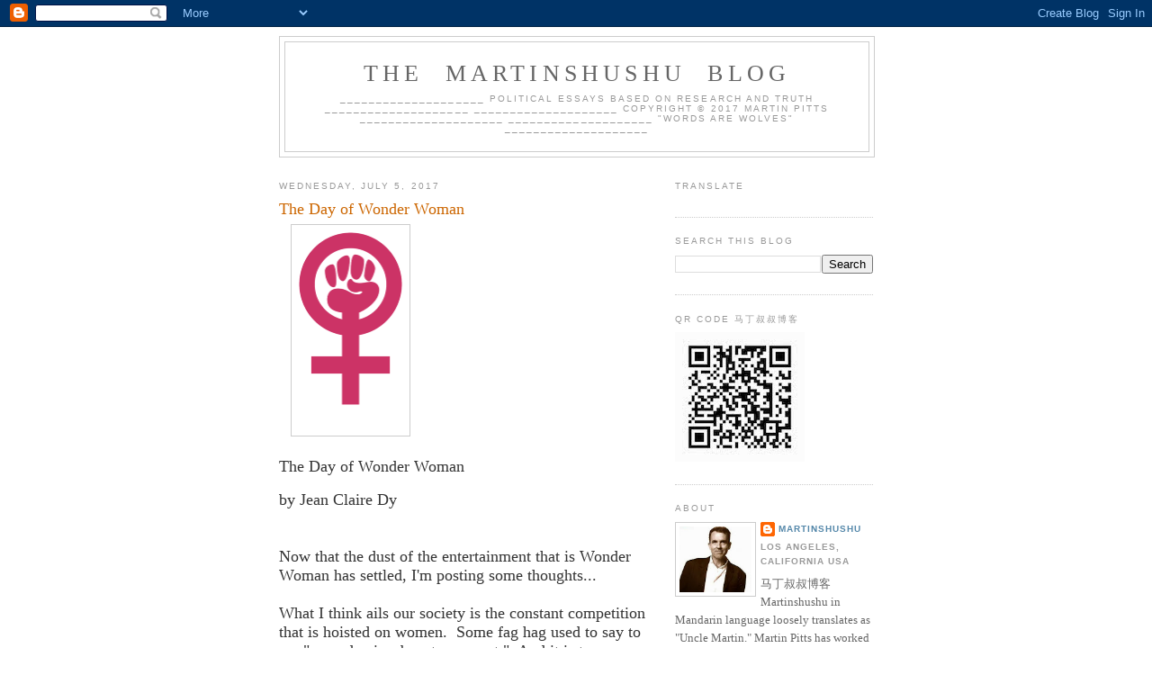

--- FILE ---
content_type: text/html; charset=UTF-8
request_url: https://martinshushu.blogspot.com/
body_size: 36317
content:
<!DOCTYPE html>
<html dir='ltr' xmlns='http://www.w3.org/1999/xhtml' xmlns:b='http://www.google.com/2005/gml/b' xmlns:data='http://www.google.com/2005/gml/data' xmlns:expr='http://www.google.com/2005/gml/expr'>
<head>
<link href='https://www.blogger.com/static/v1/widgets/2944754296-widget_css_bundle.css' rel='stylesheet' type='text/css'/>
<meta content='text/html; charset=UTF-8' http-equiv='Content-Type'/>
<meta content='blogger' name='generator'/>
<link href='https://martinshushu.blogspot.com/favicon.ico' rel='icon' type='image/x-icon'/>
<link href='http://martinshushu.blogspot.com/' rel='canonical'/>
<link rel="alternate" type="application/atom+xml" title=" The&#160; Martinshushu &#160;Blog - Atom" href="https://martinshushu.blogspot.com/feeds/posts/default" />
<link rel="alternate" type="application/rss+xml" title=" The&#160; Martinshushu &#160;Blog - RSS" href="https://martinshushu.blogspot.com/feeds/posts/default?alt=rss" />
<link rel="service.post" type="application/atom+xml" title=" The&#160; Martinshushu &#160;Blog - Atom" href="https://www.blogger.com/feeds/8350537184133713788/posts/default" />
<link rel="me" href="https://www.blogger.com/profile/05665054968539745600" />
<!--Can't find substitution for tag [blog.ieCssRetrofitLinks]-->
<meta content='Political essays based on research and truth.' name='description'/>
<meta content='http://martinshushu.blogspot.com/' property='og:url'/>
<meta content=' The  Martinshushu  Blog' property='og:title'/>
<meta content='Political essays based on research and truth.' property='og:description'/>
<title> The&#160; Martinshushu &#160;Blog</title>
<meta content='Political essays based on research and truth.' name='description'/>
<style id='page-skin-1' type='text/css'><!--
/*
-----------------------------------------------
Blogger Template Style
Name:     Minima
Date:     26 Feb 2004
Updated by: Blogger Team
----------------------------------------------- */
/* Use this with templates/template-twocol.html */
body {
background:#ffffff;
margin:0;
color:#333333;
font:x-small Georgia Serif;
font-size/* */:/**/small;
font-size: /**/small;
text-align: center;
}
a:link {
color:#5588aa;
text-decoration:none;
}
a:visited {
color:#999999;
text-decoration:none;
}
a:hover {
color:#cc6600;
text-decoration:underline;
}
a img {
border-width:0;
}
/* Header
-----------------------------------------------
*/
#header-wrapper {
width:660px;
margin:0 auto 10px;
border:1px solid #cccccc;
}
#header-inner {
background-position: center;
margin-left: auto;
margin-right: auto;
}
#header {
margin: 5px;
border: 1px solid #cccccc;
text-align: center;
color:#666666;
}
#header h1 {
margin:5px 5px 0;
padding:15px 20px .25em;
line-height:1.2em;
text-transform:uppercase;
letter-spacing:.2em;
font: normal normal 200% Georgia, Serif;
}
#header a {
color:#666666;
text-decoration:none;
}
#header a:hover {
color:#666666;
}
#header .description {
margin:0 5px 5px;
padding:0 20px 15px;
max-width:700px;
text-transform:uppercase;
letter-spacing:.2em;
line-height: 1.4em;
font: normal normal 78% 'Trebuchet MS', Trebuchet, Arial, Verdana, Sans-serif;
color: #999999;
}
#header img {
margin-left: auto;
margin-right: auto;
}
/* Outer-Wrapper
----------------------------------------------- */
#outer-wrapper {
width: 660px;
margin:0 auto;
padding:10px;
text-align:left;
font: normal normal 100% Georgia, Serif;
}
#main-wrapper {
width: 410px;
float: left;
word-wrap: break-word; /* fix for long text breaking sidebar float in IE */
overflow: hidden;     /* fix for long non-text content breaking IE sidebar float */
}
#sidebar-wrapper {
width: 220px;
float: right;
word-wrap: break-word; /* fix for long text breaking sidebar float in IE */
overflow: hidden;      /* fix for long non-text content breaking IE sidebar float */
}
/* Headings
----------------------------------------------- */
h2 {
margin:1.5em 0 .75em;
font:normal normal 78% 'Trebuchet MS',Trebuchet,Arial,Verdana,Sans-serif;
line-height: 1.4em;
text-transform:uppercase;
letter-spacing:.2em;
color:#999999;
}
/* Posts
-----------------------------------------------
*/
h2.date-header {
margin:1.5em 0 .5em;
}
.post {
margin:.5em 0 1.5em;
border-bottom:1px dotted #cccccc;
padding-bottom:1.5em;
}
.post h3 {
margin:.25em 0 0;
padding:0 0 4px;
font-size:140%;
font-weight:normal;
line-height:1.4em;
color:#cc6600;
}
.post h3 a, .post h3 a:visited, .post h3 strong {
display:block;
text-decoration:none;
color:#cc6600;
font-weight:normal;
}
.post h3 strong, .post h3 a:hover {
color:#333333;
}
.post-body {
margin:0 0 .75em;
line-height:1.6em;
}
.post-body blockquote {
line-height:1.3em;
}
.post-footer {
margin: .75em 0;
color:#999999;
text-transform:uppercase;
letter-spacing:.1em;
font: normal normal 78% 'Trebuchet MS', Trebuchet, Arial, Verdana, Sans-serif;
line-height: 1.4em;
}
.comment-link {
margin-left:.6em;
}
.post img, table.tr-caption-container {
padding:4px;
border:1px solid #cccccc;
}
.tr-caption-container img {
border: none;
padding: 0;
}
.post blockquote {
margin:1em 20px;
}
.post blockquote p {
margin:.75em 0;
}
/* Comments
----------------------------------------------- */
#comments h4 {
margin:1em 0;
font-weight: bold;
line-height: 1.4em;
text-transform:uppercase;
letter-spacing:.2em;
color: #999999;
}
#comments-block {
margin:1em 0 1.5em;
line-height:1.6em;
}
#comments-block .comment-author {
margin:.5em 0;
}
#comments-block .comment-body {
margin:.25em 0 0;
}
#comments-block .comment-footer {
margin:-.25em 0 2em;
line-height: 1.4em;
text-transform:uppercase;
letter-spacing:.1em;
}
#comments-block .comment-body p {
margin:0 0 .75em;
}
.deleted-comment {
font-style:italic;
color:gray;
}
#blog-pager-newer-link {
float: left;
}
#blog-pager-older-link {
float: right;
}
#blog-pager {
text-align: center;
}
.feed-links {
clear: both;
line-height: 2.5em;
}
/* Sidebar Content
----------------------------------------------- */
.sidebar {
color: #666666;
line-height: 1.5em;
}
.sidebar ul {
list-style:none;
margin:0 0 0;
padding:0 0 0;
}
.sidebar li {
margin:0;
padding-top:0;
padding-right:0;
padding-bottom:.25em;
padding-left:15px;
text-indent:-15px;
line-height:1.5em;
}
.sidebar .widget, .main .widget {
border-bottom:1px dotted #cccccc;
margin:0 0 1.5em;
padding:0 0 1.5em;
}
.main .Blog {
border-bottom-width: 0;
}
/* Profile
----------------------------------------------- */
.profile-img {
float: left;
margin-top: 0;
margin-right: 5px;
margin-bottom: 5px;
margin-left: 0;
padding: 4px;
border: 1px solid #cccccc;
}
.profile-data {
margin:0;
text-transform:uppercase;
letter-spacing:.1em;
font: normal normal 78% 'Trebuchet MS', Trebuchet, Arial, Verdana, Sans-serif;
color: #999999;
font-weight: bold;
line-height: 1.6em;
}
.profile-datablock {
margin:.5em 0 .5em;
}
.profile-textblock {
margin: 0.5em 0;
line-height: 1.6em;
}
.profile-link {
font: normal normal 78% 'Trebuchet MS', Trebuchet, Arial, Verdana, Sans-serif;
text-transform: uppercase;
letter-spacing: .1em;
}
/* Footer
----------------------------------------------- */
#footer {
width:660px;
clear:both;
margin:0 auto;
padding-top:15px;
line-height: 1.6em;
text-transform:uppercase;
letter-spacing:.1em;
text-align: center;
}

--></style>
<link href='https://www.blogger.com/dyn-css/authorization.css?targetBlogID=8350537184133713788&amp;zx=e4f22ea2-9a6c-4bc1-a51e-4399b702db30' media='none' onload='if(media!=&#39;all&#39;)media=&#39;all&#39;' rel='stylesheet'/><noscript><link href='https://www.blogger.com/dyn-css/authorization.css?targetBlogID=8350537184133713788&amp;zx=e4f22ea2-9a6c-4bc1-a51e-4399b702db30' rel='stylesheet'/></noscript>
<meta name='google-adsense-platform-account' content='ca-host-pub-1556223355139109'/>
<meta name='google-adsense-platform-domain' content='blogspot.com'/>

<!-- data-ad-client=ca-pub-1629418665865381 -->

</head>
<body>
<div class='navbar section' id='navbar'><div class='widget Navbar' data-version='1' id='Navbar1'><script type="text/javascript">
    function setAttributeOnload(object, attribute, val) {
      if(window.addEventListener) {
        window.addEventListener('load',
          function(){ object[attribute] = val; }, false);
      } else {
        window.attachEvent('onload', function(){ object[attribute] = val; });
      }
    }
  </script>
<div id="navbar-iframe-container"></div>
<script type="text/javascript" src="https://apis.google.com/js/platform.js"></script>
<script type="text/javascript">
      gapi.load("gapi.iframes:gapi.iframes.style.bubble", function() {
        if (gapi.iframes && gapi.iframes.getContext) {
          gapi.iframes.getContext().openChild({
              url: 'https://www.blogger.com/navbar/8350537184133713788?origin\x3dhttps://martinshushu.blogspot.com',
              where: document.getElementById("navbar-iframe-container"),
              id: "navbar-iframe"
          });
        }
      });
    </script><script type="text/javascript">
(function() {
var script = document.createElement('script');
script.type = 'text/javascript';
script.src = '//pagead2.googlesyndication.com/pagead/js/google_top_exp.js';
var head = document.getElementsByTagName('head')[0];
if (head) {
head.appendChild(script);
}})();
</script>
</div></div>
<div id='outer-wrapper'><div id='wrap2'>
<!-- skip links for text browsers -->
<span id='skiplinks' style='display:none;'>
<a href='#main'>skip to main </a> |
      <a href='#sidebar'>skip to sidebar</a>
</span>
<div id='header-wrapper'>
<div class='header section' id='header'><div class='widget Header' data-version='1' id='Header1'>
<div id='header-inner'>
<div class='titlewrapper'>
<h1 class='title'>
 The&#160; Martinshushu &#160;Blog
</h1>
</div>
<div class='descriptionwrapper'>
<p class='description'><span>____________________ Political essays based on research and truth ____________________   ____________________ Copyright &#169; 2017 Martin Pitts ____________________ 
 ____________________ "Words Are Wolves"  ____________________ </span></p>
</div>
</div>
</div></div>
</div>
<div id='content-wrapper'>
<div id='crosscol-wrapper' style='text-align:center'>
<div class='crosscol no-items section' id='crosscol'></div>
</div>
<div id='main-wrapper'>
<div class='main section' id='main'><div class='widget Blog' data-version='1' id='Blog1'>
<div class='blog-posts hfeed'>

          <div class="date-outer">
        
<h2 class='date-header'><span>Wednesday, July 5, 2017</span></h2>

          <div class="date-posts">
        
<div class='post-outer'>
<div class='post hentry'>
<a name='897156529100332195'></a>
<h3 class='post-title entry-title'>
<a href='https://martinshushu.blogspot.com/2017/07/the-day-of-wonder-woman.html'>The Day of Wonder Woman</a>
</h3>
<div class='post-header'>
<div class='post-header-line-1'></div>
</div>
<div class='post-body entry-content' id='post-body-897156529100332195'>
<div class="separator" style="clear: both; text-align: center;">
<a href="https://blogger.googleusercontent.com/img/b/R29vZ2xl/AVvXsEjLYHYuIQJahoxpZWv9K8xlSh9HuaQlTzaavzM-pXaAU7YqN_gc3SH4bVY3kvpzoeeJtZ9qCiTMxCaHskVLyUNX94ZDpQW7-rEuA5LMuo4_mJXGbQCoOUNLRi7wpW1GVVQPund__x8mRKQ/s1600/648px-Woman-power_emblem.svg.png" imageanchor="1" style="clear: left; float: left; margin-bottom: 1em; margin-right: 1em;"></a></div>
<div style="text-align: left;">
<table cellpadding="0" cellspacing="0" class="tr-caption-container" style="float: left; margin-right: 1em; text-align: left;"><tbody>
<tr><td style="text-align: center;"><a href="https://blogger.googleusercontent.com/img/b/R29vZ2xl/AVvXsEjLYHYuIQJahoxpZWv9K8xlSh9HuaQlTzaavzM-pXaAU7YqN_gc3SH4bVY3kvpzoeeJtZ9qCiTMxCaHskVLyUNX94ZDpQW7-rEuA5LMuo4_mJXGbQCoOUNLRi7wpW1GVVQPund__x8mRKQ/s1600/648px-Woman-power_emblem.svg.png" imageanchor="1" style="clear: left; display: inline; margin-bottom: 1em; margin-left: auto; margin-right: auto;"><span style="color: black;"><img border="0" data-original-height="1048" data-original-width="648" height="200" src="https://blogger.googleusercontent.com/img/b/R29vZ2xl/AVvXsEjLYHYuIQJahoxpZWv9K8xlSh9HuaQlTzaavzM-pXaAU7YqN_gc3SH4bVY3kvpzoeeJtZ9qCiTMxCaHskVLyUNX94ZDpQW7-rEuA5LMuo4_mJXGbQCoOUNLRi7wpW1GVVQPund__x8mRKQ/s200/648px-Woman-power_emblem.svg.png" width="123" /></span></a></td></tr>
<tr><td class="tr-caption" style="text-align: center;"><br /></td></tr>
</tbody></table>
</div>
<br />
<div style="font-family: 'Times New Roman'; line-height: normal;">
<div class="" style="clear: both; text-align: center;">
&nbsp; &nbsp;</div>
<span style="font-size: large;">The Day of Wonder Woman</span><br />
<span style="font-size: x-small;">&nbsp;&nbsp;</span><br />
<span style="font-size: large;">by Jean Claire Dy&nbsp;</span></div>
<div style="font-family: 'Times New Roman'; line-height: normal; min-height: 16px;">
<span style="font-size: large;">&nbsp;&nbsp;</span></div>
<div style="font-family: 'Times New Roman'; line-height: normal; min-height: 16px;">
<span style="font-size: large;">&nbsp;&nbsp;</span></div>
<div style="font-family: 'Times New Roman'; line-height: normal;">
<span style="font-size: large;">Now that the dust of the entertainment that is Wonder Woman has settled, I'm posting some thoughts...&nbsp;</span><br />
<span style="font-size: large;">&nbsp;&nbsp;</span></div>
<div style="font-family: 'Times New Roman'; line-height: normal;">
<span style="font-size: large;">What I think ails our society is the constant competition that is hoisted on women. &nbsp;Some fag hag used to say to me "everyday is a beauty pageant." &nbsp;And it is true, a woman is considered great if she can be EVERYTHING:&nbsp; Beautiful, strong, smart, and on top of that a womb bearer who can raise beautiful progeny.&nbsp; She has to be first and foremost a mother and not just one but the best one.&nbsp; All these other criteria and gender roles are important to follow lest you be judged as lacking.&nbsp;</span></div>
<div style="font-family: 'Times New Roman'; line-height: normal; min-height: 16px;">
<span style="font-size: large;">&nbsp;&nbsp;</span></div>
<div style="font-family: 'Times New Roman'; line-height: normal;">
<span style="font-size: large;">So I understand that for some, the amazon or the real wonder woman is an image of Diana Prince in warrior attire and weapons and carrying babies.&nbsp; But there is a reason why the amazons never had babies.&nbsp; They were warriors.&nbsp; And they fulfilled that role to the best of their abilities sans men, sans children.&nbsp; And that is okay.&nbsp;</span><br />
<span style="font-size: large;">&nbsp;&nbsp;</span></div>
<div style="font-family: 'Times New Roman'; line-height: normal;">
<span style="font-size: large;">Child birth is a CHOICE. &nbsp;Motherhood is a choice.&nbsp; And all other roles should be choices.&nbsp; But MULTIPLE BURDEN isn't. &nbsp;In feminist and gender sensitivity talk, multiple burden is best imaged by exactly that picture of a female warrior carrying babies and possibly having more than one arm to do other things at the same time.&nbsp; All that reproductive and domestic and social work that's unpaid labor. &nbsp;Including other work and community management to ensure the survival of a family.&nbsp; Emotional labor as well.&nbsp;</span></div>
<div style="font-family: 'Times New Roman'; line-height: normal; min-height: 16px;">
<span style="font-size: large;">&nbsp;&nbsp;</span></div>
<div style="font-family: 'Times New Roman'; line-height: normal;">
<span style="font-size: large;">What feminism tries to change is our own demands from women.&nbsp; To erase multiple burden, what is encourage is a sharing of load.&nbsp; So it is okay if say a woman is taking care of a baby, and the man does the household chores. &nbsp;Labor in all forms must be shared even fighting to save the world. &nbsp;</span><br />
<span style="font-size: large;"><br /></span>
<span style="font-size: large;">And you can still be called A WONDER. &nbsp;</span><br />
<br />
<br />
<div class="separator" style="clear: both; text-align: center;">
<br /></div>
<div class="separator" style="clear: both; text-align: center;">
<a href="https://blogger.googleusercontent.com/img/b/R29vZ2xl/AVvXsEi70Diwof2_NN7AQTEFVGQmUD1ioXs6z1alKAR2JLycYrpVc6jrzujYAHJ97c1x95x98ZMLH8-Hl3MPbmpwvOMQdt7kk3QrgkSV_LX03u9dBHvkYC6gzYUFSBRu6C3dC_JAs0Nop7Bx3IY/s1600/Le_deuxie%25CC%2580me_sexe.jpg" imageanchor="1" style="margin-left: 1em; margin-right: 1em;"><img border="0" data-original-height="315" data-original-width="220" height="320" src="https://blogger.googleusercontent.com/img/b/R29vZ2xl/AVvXsEi70Diwof2_NN7AQTEFVGQmUD1ioXs6z1alKAR2JLycYrpVc6jrzujYAHJ97c1x95x98ZMLH8-Hl3MPbmpwvOMQdt7kk3QrgkSV_LX03u9dBHvkYC6gzYUFSBRu6C3dC_JAs0Nop7Bx3IY/s320/Le_deuxie%25CC%2580me_sexe.jpg" width="222" /></a></div>
<br />
<div class="separator" style="clear: both; text-align: center;">
<br /></div>
<div class="separator" style="clear: both; text-align: center;">
<br /></div>
<div class="separator" style="clear: both; text-align: center;">
<a href="https://blogger.googleusercontent.com/img/b/R29vZ2xl/AVvXsEgOxUkSkkutcPamuIySwiGG5GQvEwydHHtV2czYS03y426y_IJQQY4VAXWE6QIXqZ4r_niS0DYSL7Pwt9INxJV4kTn5rWgaKpgooHbdqfffTJYoGHtVBxju-tpDzYNDqThimSuKWmExmbk/s1600/The_First_Sex.jpg" imageanchor="1" style="margin-left: 1em; margin-right: 1em; text-align: center;"><img border="0" data-original-height="300" data-original-width="184" height="320" src="https://blogger.googleusercontent.com/img/b/R29vZ2xl/AVvXsEgOxUkSkkutcPamuIySwiGG5GQvEwydHHtV2czYS03y426y_IJQQY4VAXWE6QIXqZ4r_niS0DYSL7Pwt9INxJV4kTn5rWgaKpgooHbdqfffTJYoGHtVBxju-tpDzYNDqThimSuKWmExmbk/s320/The_First_Sex.jpg" width="196" /></a></div>
&nbsp; <br />
<br />
<br />
<div class="separator" style="clear: both; text-align: center;">
<a href="https://blogger.googleusercontent.com/img/b/R29vZ2xl/AVvXsEh9lwM6Qmc84Q5axFuqnZOhLa_MIXU3SJg8zA7tLTLhgudUX5rOSjFqJRx2_jJ5Yc-mvHwyXEOCszyixsWkPvEhyphenhyphenaX-qMQL8MqDmmj0ZyZ6zRP6xFZyqaQSgvElu316dolWxW5ZDxjG-D4/s1600/1280px-Map3.8Government_Participation_by_Women_compressed.jpg" imageanchor="1" style="margin-left: 1em; margin-right: 1em;"><img border="0" data-original-height="800" data-original-width="1280" height="250" src="https://blogger.googleusercontent.com/img/b/R29vZ2xl/AVvXsEh9lwM6Qmc84Q5axFuqnZOhLa_MIXU3SJg8zA7tLTLhgudUX5rOSjFqJRx2_jJ5Yc-mvHwyXEOCszyixsWkPvEhyphenhyphenaX-qMQL8MqDmmj0ZyZ6zRP6xFZyqaQSgvElu316dolWxW5ZDxjG-D4/s400/1280px-Map3.8Government_Participation_by_Women_compressed.jpg" width="400" /></a></div>
<br />
<div class="separator" style="clear: both; text-align: center;">
<br /></div>
<div class="separator" style="clear: both; text-align: left;">
<i style="font-family: -webkit-standard;">Note about the author: &nbsp;Jean Claire Dy learned the craft of writing at the New School New York City. &nbsp;She has lived and travelled all over Asia and Europe and the Americas. &nbsp;Now she calls Mindanao, Philippines her base camp. &nbsp;</i></div>
<div class="separator" style="clear: both; text-align: center;">
<br /></div>
</div>
<div style='clear: both;'></div>
</div>
<div class='post-footer'>
<div class='post-footer-line post-footer-line-1'><span class='post-author vcard'>
Posted by
<span class='fn'>
<a href='https://www.blogger.com/profile/05665054968539745600' rel='author' title='author profile'>
Martinshushu
</a>
</span>
</span>
<span class='post-timestamp'>
at
<a class='timestamp-link' href='https://martinshushu.blogspot.com/2017/07/the-day-of-wonder-woman.html' rel='bookmark' title='permanent link'><abbr class='published' title='2017-07-05T17:10:00-07:00'>5:10&#8239;PM</abbr></a>
</span>
<span class='post-comment-link'>
<a class='comment-link' href='https://www.blogger.com/comment/fullpage/post/8350537184133713788/897156529100332195' onclick=''>0
comments</a>
</span>
<span class='post-icons'>
<span class='item-control blog-admin pid-1772620981'>
<a href='https://www.blogger.com/post-edit.g?blogID=8350537184133713788&postID=897156529100332195&from=pencil' title='Edit Post'>
<img alt='' class='icon-action' height='18' src='https://resources.blogblog.com/img/icon18_edit_allbkg.gif' width='18'/>
</a>
</span>
</span>
</div>
<div class='post-footer-line post-footer-line-2'><span class='post-labels'>
Labels:
<a href='https://martinshushu.blogspot.com/search/label/Angela%20Merkel' rel='tag'>Angela Merkel</a>,
<a href='https://martinshushu.blogspot.com/search/label/Digong' rel='tag'>Digong</a>,
<a href='https://martinshushu.blogspot.com/search/label/Donald%20Trump' rel='tag'>Donald Trump</a>,
<a href='https://martinshushu.blogspot.com/search/label/Duterte' rel='tag'>Duterte</a>,
<a href='https://martinshushu.blogspot.com/search/label/Hillary%20Clinton' rel='tag'>Hillary Clinton</a>,
<a href='https://martinshushu.blogspot.com/search/label/James%20Comey' rel='tag'>James Comey</a>,
<a href='https://martinshushu.blogspot.com/search/label/Maria%20Victoria%20Beltran' rel='tag'>Maria Victoria Beltran</a>,
<a href='https://martinshushu.blogspot.com/search/label/Mike%20Pence' rel='tag'>Mike Pence</a>,
<a href='https://martinshushu.blogspot.com/search/label/Philippines' rel='tag'>Philippines</a>,
<a href='https://martinshushu.blogspot.com/search/label/Rody%20Duterte' rel='tag'>Rody Duterte</a>,
<a href='https://martinshushu.blogspot.com/search/label/Teresa%20May' rel='tag'>Teresa May</a>,
<a href='https://martinshushu.blogspot.com/search/label/Vladimir%20Putin' rel='tag'>Vladimir Putin</a>
</span>
</div>
<div class='post-footer-line post-footer-line-3'><span class='post-location'>
</span>
</div>
</div>
</div>
</div>
<div class='inline-ad'>
<script type="text/javascript"><!--
google_ad_client = "ca-pub-1629418665865381";
google_ad_host = "ca-host-pub-1556223355139109";
google_ad_host_channel = "L0007";
/* martinshushu_main_Blog1_300x250_as */
google_ad_slot = "3253592621";
google_ad_width = 300;
google_ad_height = 250;
//-->
</script>
<script type="text/javascript"
src="//pagead2.googlesyndication.com/pagead/show_ads.js">
</script>
</div>

          </div></div>
        

          <div class="date-outer">
        
<h2 class='date-header'><span>Monday, May 15, 2017</span></h2>

          <div class="date-posts">
        
<div class='post-outer'>
<div class='post hentry'>
<a name='4036328705640554030'></a>
<h3 class='post-title entry-title'>
<a href='https://martinshushu.blogspot.com/2017/05/the-tomahawk-war.html'>The Tomahawk War</a>
</h3>
<div class='post-header'>
<div class='post-header-line-1'></div>
</div>
<div class='post-body entry-content' id='post-body-4036328705640554030'>
<div style="text-align: center;">
<br /></div>
<table align="center" cellpadding="0" cellspacing="0" class="tr-caption-container" style="margin-left: auto; margin-right: auto; text-align: center;"><tbody>
<tr><td style="text-align: center;"><a href="https://blogger.googleusercontent.com/img/b/R29vZ2xl/AVvXsEge8fHNHWymxjAk8uZYpSlTsNvfrjZtr76j8OxUo8Rf9BjLXfkNzocI5Zxd995zyw0xPRJxp4wJCMEbBur8_96yAraAGukJhzLqOY8JBpQRnK6aouGiDNPtv9zJalaYKSYL10iRkaH7H4I/s1600/Tomakawk+Photo+by+Mike+Searson+2007.JPG" imageanchor="1" style="margin-left: auto; margin-right: auto;"><img border="0" height="294" src="https://blogger.googleusercontent.com/img/b/R29vZ2xl/AVvXsEge8fHNHWymxjAk8uZYpSlTsNvfrjZtr76j8OxUo8Rf9BjLXfkNzocI5Zxd995zyw0xPRJxp4wJCMEbBur8_96yAraAGukJhzLqOY8JBpQRnK6aouGiDNPtv9zJalaYKSYL10iRkaH7H4I/s320/Tomakawk+Photo+by+Mike+Searson+2007.JPG" width="320" /></a></td></tr>
<tr><td class="tr-caption" style="text-align: center;"><div class="page" title="Page 1">
<div class="layoutArea">
<div class="column">
<span style="font-size: x-small;"><span style="font-weight: 700;"><span style="font-family: &quot;times&quot; , &quot;times new roman&quot; , serif;"><i>19th Century Native American Tomahawk</i></span></span><span style="font-family: &quot;timesnewromanps&quot;; font-weight: 700;">&nbsp;</span></span></div>
</div>
</div>
</td></tr>
</tbody></table>
<div class="separator" style="clear: both; text-align: left;">
<span style="font-family: Times, Times New Roman, serif; font-size: large;"><br /></span></div>
<div>
<div style="text-align: center;">
<div style="text-align: left;">
<div style="text-align: left;">
<span style="font-family: &quot;times&quot; , &quot;times new roman&quot; , serif; font-size: medium;"><span style="font-family: &quot;times&quot; , &quot;times new roman&quot; , serif;"><span style="font-family: Times, Times New Roman, serif; font-size: large;">The Tomahawk War&nbsp;</span></span></span></div>
<div style="text-align: left;">
<span style="font-family: &quot;times&quot; , &quot;times new roman&quot; , serif; font-size: medium;"><span style="font-family: &quot;times&quot; , &quot;times new roman&quot; , serif;"><span style="font-family: Times, Times New Roman, serif; font-size: large;">by</span></span></span></div>
<div style="text-align: left;">
<span style="font-family: Times, Times New Roman, serif; font-size: large;">Mick Kleber</span></div>
</div>
</div>
<span style="font-family: Times, Times New Roman, serif;"><span style="font-family: &quot;times&quot; , &quot;times new roman&quot; , serif; font-size: large;"><br /></span>
<span style="font-family: &quot;times&quot; , &quot;times new roman&quot; , serif; font-size: large;"><br /></span>
</span><span style="font-family: &quot;times&quot; , &quot;times new roman&quot; , serif; font-size: medium;"><span style="font-size: large;"><span style="font-family: Times, Times New Roman, serif;">O</span><span style="font-family: times, times new roman, serif;">ur federal legislators should be up in arms about Trump's un-Constitutional authorization of Tomahawk missile airstrikes against Syria without Congressional approval. While the strikes may have been morally justifiable, they were indisputably an act of war. But in our nation only Congress has the power to authorize such acts. The strikes were also in direct violation of the prohibition of unilateral attacks under the United Nations charter.</span></span></span></div>
<div>
<span style="font-family: &quot;times&quot; , &quot;times new roman&quot; , serif; font-size: large;"><br /></span></div>
<div>
<span style="font-family: &quot;times&quot; , &quot;times new roman&quot; , serif; font-size: large;">Granted, Presidents Truman (Korea), Clinton (Kosovo), Obama (Libya) and others have also violated the Constitutional process, but repeated violation does not make these acts legal. When the Assad regime used chemical weapons in 2013, President Obama followed the rules, asking Congress to authorize a U.S. military response. Congress demurred. Ironically, Donald Trump tweeted at the time: "The President must get Congressional approval before attacking Syria -- big mistake if he does not!" Yet Trump sought no Congressional approval and claimed that Obama's inaction was in part to blame for Assad's atrocities. Of course, self-serving hypocrisy is a sickening Trump trademark that now passes for business as usual.</span></div>
<div>
<span style="font-family: &quot;times&quot; , &quot;times new roman&quot; , serif; font-size: large;">Unfortunately, the majority of our Congressional "leaders" have given Trump a dangerously irresponsible pass on the un-Constitutional bombings because the general public believes Assad should be punished (no argument here). But the $80 million dollars worth of airstrikes failed without question to achieve that purpose.&nbsp;</span></div>
<div>
<span style="font-family: &quot;times&quot; , &quot;times new roman&quot; , serif; font-size: large;"><br /></span></div>
<div>
<span style="font-family: &quot;times&quot; , &quot;times new roman&quot; , serif; font-size: large;">Within hours the military airfield was back in operation because the strikes intentionally avoided damaging the runways. Secretary of State Tillerson confirmed that the attacks specifically targeted only Syrian aircraft -- 20 were destroyed, most of them non-operational -- and refueling capability, and that the timing of the strikes was intended to avoid human casualties. Of the 15 reported fatalities, nine were civilians in nearby villages, four of them children. The Pentagon confirmed that the Russians were warned an hour in advance of the strikes, and no Russian aircraft or personnel were at the airfield when the strikes took place. Syrian intelligence also received prior warning, and much of the facility's equipment was relocated prior to the attack.</span></div>
<div>
<span style="font-family: &quot;times&quot; , &quot;times new roman&quot; , serif; font-size: large;"><br /></span></div>
<div>
<span style="font-family: &quot;times&quot; , &quot;times new roman&quot; , serif; font-size: large;">Thus, the missile strikes were a totally symbolic show of force with no significant damage to Syria's airstrike capability and no other discernible tactical or strategic military effect. The White House and Tillerson subsequently stated that our national policy with regard to Syria remains unchanged.&nbsp;</span></div>
<div>
<span style="font-family: &quot;times&quot; , &quot;times new roman&quot; , serif; font-size: large;"><br /></span></div>
<div>
<span style="font-family: &quot;times&quot; , &quot;times new roman&quot; , serif; font-size: large;">Last week, Secretary of Commerce Wilbur Ross jokingly characterized the strikes as free after-dinner entertainment at Trump's Mar-a-Lago summit with China's president Xi Jinping. Xi reportedly told Trump he understood the rationale for the airstrikes because children had been killed or injured by Assad's heinous indulgence in chemical warfare.&nbsp;</span></div>
<div>
<span style="font-family: &quot;times&quot; , &quot;times new roman&quot; , serif; font-size: large;"><br /></span></div>
<div>
<span style="font-family: &quot;times&quot; , &quot;times new roman&quot; , serif; font-size: large;">But the Chinese media immediately pegged the strikes as a blatant attempt by Trump to distance him from mounting accusations of a cozy bromance with Putin's regime. Subsequent statements by Trump and Tillerson that US-Russian relations are "probably at an all-time low" appeared to be an extension of this tactic. Many world leaders, as well as Congressional figures from both sides of the aisle, applauded the strikes, and media pundits have largely agreed that Trump succeeded in positioning himself as "more Presidential" and less pro-Russian.</span></div>
<div>
<span style="font-family: &quot;times&quot; , &quot;times new roman&quot; , serif; font-size: large;"><br /></span></div>
<div>
<span style="font-family: &quot;times&quot; , &quot;times new roman&quot; , serif; font-size: large;">Now several weeks later, has the Assad regime been weakened or chastened in any significant way by the airstrikes? No.&nbsp;</span></div>
<div>
<span style="font-family: &quot;times&quot; , &quot;times new roman&quot; , serif; font-size: large;"><br /></span></div>
<div>
<span style="font-family: &quot;times&quot; , &quot;times new roman&quot; , serif; font-size: large;">And is our country any safer? Just the opposite. Dangerous threats to our national security -- such as North Korea's impetuous Kim Jong-un and cagier players like Putin -- are only emboldened to use military force with impunity by what can convincingly be deemed an unlawful act of international aggression by the United States.&nbsp;</span><br />
<br />
<br /></div>
<div>
<br />
<table align="center" cellpadding="0" cellspacing="0" class="tr-caption-container" style="margin-left: auto; margin-right: auto; text-align: center;"><tbody>
<tr><td style="text-align: center;"><a href="https://blogger.googleusercontent.com/img/b/R29vZ2xl/AVvXsEjyp4_uM512p57wN6fl_wO0ca-Di0j9197MfeIMehvBA26B6fZELt1jKdOLRS2wr3hMkSklie3o3iYsivCtQfFSGqmi4C5jssT3-aCZltlDB_1owBcDfRwLk5W__qnzE8l0qnWUrJWeijY/s1600/Tomahawk_Block_IV_cruise_missile+HiRes+CU.jpg" imageanchor="1" style="margin-left: auto; margin-right: auto;"><img border="0" height="160" src="https://blogger.googleusercontent.com/img/b/R29vZ2xl/AVvXsEjyp4_uM512p57wN6fl_wO0ca-Di0j9197MfeIMehvBA26B6fZELt1jKdOLRS2wr3hMkSklie3o3iYsivCtQfFSGqmi4C5jssT3-aCZltlDB_1owBcDfRwLk5W__qnzE8l0qnWUrJWeijY/s400/Tomahawk_Block_IV_cruise_missile+HiRes+CU.jpg" width="400" /></a></td></tr>
<tr><td class="tr-caption" style="text-align: center;"><div class="page" title="Page 3">
<div class="layoutArea">
<div class="column">
<span style="font-family: &quot;times&quot; , &quot;times new roman&quot; , serif; font-size: x-small;"><b><i>21st Century United States Navy Tomahawk&nbsp;</i></b></span></div>
</div>
</div>
</td></tr>
</tbody></table>
<br />
<br />
<br />
<table align="center" cellpadding="0" cellspacing="0" class="tr-caption-container" style="margin-left: auto; margin-right: auto; text-align: center;"><tbody>
<tr><td style="text-align: center;"><a href="https://blogger.googleusercontent.com/img/b/R29vZ2xl/AVvXsEjEKDZOjZCDh543_NeTUy27mZNL8AQQsKh4bjmCy1WKruuWtX1kOLfXkwMXQG9MkXBkFCsuWBkKGTzDicJYjEtJoTTxFEH-pyc-74K63MpvLi2V-2rTGyDslWYM-C0WQAbxbAeMwQmlimw/s1600/361px-Bashar_al-Assad_%2528cropped%2529.jpg" imageanchor="1" style="margin-left: auto; margin-right: auto;"><img border="0" height="200" src="https://blogger.googleusercontent.com/img/b/R29vZ2xl/AVvXsEjEKDZOjZCDh543_NeTUy27mZNL8AQQsKh4bjmCy1WKruuWtX1kOLfXkwMXQG9MkXBkFCsuWBkKGTzDicJYjEtJoTTxFEH-pyc-74K63MpvLi2V-2rTGyDslWYM-C0WQAbxbAeMwQmlimw/s200/361px-Bashar_al-Assad_%2528cropped%2529.jpg" width="120" /></a></td></tr>
<tr><td class="tr-caption" style="text-align: center;"><div class="page" title="Page 3">
<div class="layoutArea">
<div class="column">
<span style="font-family: &quot;times&quot; , &quot;times new roman&quot; , serif; font-size: x-small;"><i><b>Bashar al-Assad&nbsp;</b></i></span></div>
</div>
</div>
</td></tr>
</tbody></table>
<br />
<br />
<br />
<br />
<i>Note about the author: &nbsp;Mick Kleber is a graduate of both the United States Army and Yale University.</i><br />
<br /></div>
<div style='clear: both;'></div>
</div>
<div class='post-footer'>
<div class='post-footer-line post-footer-line-1'><span class='post-author vcard'>
Posted by
<span class='fn'>
<a href='https://www.blogger.com/profile/05665054968539745600' rel='author' title='author profile'>
Martinshushu
</a>
</span>
</span>
<span class='post-timestamp'>
at
<a class='timestamp-link' href='https://martinshushu.blogspot.com/2017/05/the-tomahawk-war.html' rel='bookmark' title='permanent link'><abbr class='published' title='2017-05-15T17:24:00-07:00'>5:24&#8239;PM</abbr></a>
</span>
<span class='post-comment-link'>
<a class='comment-link' href='https://www.blogger.com/comment/fullpage/post/8350537184133713788/4036328705640554030' onclick=''>0
comments</a>
</span>
<span class='post-icons'>
<span class='item-control blog-admin pid-1772620981'>
<a href='https://www.blogger.com/post-edit.g?blogID=8350537184133713788&postID=4036328705640554030&from=pencil' title='Edit Post'>
<img alt='' class='icon-action' height='18' src='https://resources.blogblog.com/img/icon18_edit_allbkg.gif' width='18'/>
</a>
</span>
</span>
</div>
<div class='post-footer-line post-footer-line-2'><span class='post-labels'>
Labels:
<a href='https://martinshushu.blogspot.com/search/label/Bashar%20al-Assad' rel='tag'>Bashar al-Assad</a>,
<a href='https://martinshushu.blogspot.com/search/label/Bernie%20Sanders' rel='tag'>Bernie Sanders</a>,
<a href='https://martinshushu.blogspot.com/search/label/DNC' rel='tag'>DNC</a>,
<a href='https://martinshushu.blogspot.com/search/label/Donald%20Trump' rel='tag'>Donald Trump</a>,
<a href='https://martinshushu.blogspot.com/search/label/Hillary%20Clinton' rel='tag'>Hillary Clinton</a>,
<a href='https://martinshushu.blogspot.com/search/label/James%20Comey' rel='tag'>James Comey</a>,
<a href='https://martinshushu.blogspot.com/search/label/James%20Mattis' rel='tag'>James Mattis</a>,
<a href='https://martinshushu.blogspot.com/search/label/Mike%20Pence' rel='tag'>Mike Pence</a>,
<a href='https://martinshushu.blogspot.com/search/label/Mitch%20McConnell' rel='tag'>Mitch McConnell</a>,
<a href='https://martinshushu.blogspot.com/search/label/Paul%20Ryan' rel='tag'>Paul Ryan</a>,
<a href='https://martinshushu.blogspot.com/search/label/Reince%20Priebus' rel='tag'>Reince Priebus</a>,
<a href='https://martinshushu.blogspot.com/search/label/RNC' rel='tag'>RNC</a>,
<a href='https://martinshushu.blogspot.com/search/label/Tim%20Kaine' rel='tag'>Tim Kaine</a>,
<a href='https://martinshushu.blogspot.com/search/label/Vladimir%20Putin' rel='tag'>Vladimir Putin</a>
</span>
</div>
<div class='post-footer-line post-footer-line-3'><span class='post-location'>
</span>
</div>
</div>
</div>
</div>

          </div></div>
        

          <div class="date-outer">
        
<h2 class='date-header'><span>Wednesday, April 12, 2017</span></h2>

          <div class="date-posts">
        
<div class='post-outer'>
<div class='post hentry'>
<a name='5319431820071446572'></a>
<h3 class='post-title entry-title'>
<a href='https://martinshushu.blogspot.com/2017/04/mad-math-and-zero-sum-nuclear-weapons.html'>MAD Math and the Zero Sum Nuclear Weapons Game</a>
</h3>
<div class='post-header'>
<div class='post-header-line-1'></div>
</div>
<div class='post-body entry-content' id='post-body-5319431820071446572'>
<div class="separator" style="clear: both; text-align: center;">
</div>
<span style="font-family: Times, Times New Roman, serif; font-size: xx-small;">&nbsp;</span><br /><table align="center" cellpadding="0" cellspacing="0" class="tr-caption-container" style="margin-left: auto; margin-right: auto; text-align: center;"><tbody>
<tr><td style="text-align: center;"><a href="https://blogger.googleusercontent.com/img/b/R29vZ2xl/AVvXsEjgyIjn_upwgOErdpd0af1j8vNkUh0rxpuMJjcgmbDmPAapUyCpb9MMV3O5ulaCIr-D0REgcnJS_1AdivrQVqiLIiQJNN8y5DbzIoTvH6jGdCi7_muXZ7FPnUdAQJcLkpE2tQ1DWFMmp88/s1600/Francoise+Raised+Fist+L1170188+copy+w%253A%25C2%25A9.jpg" imageanchor="1" style="margin-left: auto; margin-right: auto;"><img border="0" height="180" src="https://blogger.googleusercontent.com/img/b/R29vZ2xl/AVvXsEjgyIjn_upwgOErdpd0af1j8vNkUh0rxpuMJjcgmbDmPAapUyCpb9MMV3O5ulaCIr-D0REgcnJS_1AdivrQVqiLIiQJNN8y5DbzIoTvH6jGdCi7_muXZ7FPnUdAQJcLkpE2tQ1DWFMmp88/s320/Francoise+Raised+Fist+L1170188+copy+w%253A%25C2%25A9.jpg" width="320" /></a></td></tr>
<tr><td class="tr-caption" style="text-align: center;"><b style="font-family: '&quot;times&quot;', '&quot;times new roman&quot;', serif;"><i>Resist</i></b></td></tr>
</tbody></table>
<br />
<span style="font-family: &quot;times&quot; , &quot;times new roman&quot; , serif; font-size: large;">Today a political expert talking head on BBC said that President and Commander Donald Trump's attack on Bashar al-Assad's airfield in Syria was good because it shows any other opponents that Commander Trump is unpredictable. &nbsp;In other words no one can tell where or when Commander Trump may attack next. &nbsp;</span><br />
<span style="font-family: &quot;times&quot; , &quot;times new roman&quot; , serif; font-size: large;">&nbsp;&nbsp;</span><br />
<span style="font-family: &quot;times&quot; , &quot;times new roman&quot; , serif; font-size: large;">This may be a good thing if a state of war existed between the United States of America and some other little nation like Syria or Iraq. &nbsp;No such war is declared. &nbsp;The really, really, really bad thing to consider for Commander Trump and his military is the effect of unpredictability on the mutually assured destruction strategy (MAD) still operative and current from the days of the Soviet Union. &nbsp;</span><br />
<span style="font-family: &quot;times&quot; , &quot;times new roman&quot; , serif; font-size: large;">&nbsp;&nbsp;</span><br />
<span style="font-family: &quot;times&quot; , &quot;times new roman&quot; , serif; font-size: large;">For those who chose to forget, here's an excerpt as refresher from Wiki, "The strategic balance between the United States and Russia is becoming less stable, and the objective, technical possibility of a first strike by the United States is increasing. At a time of crisis, this instability could lead to an accidental nuclear war. For example, if Russia feared a U.S. nuclear attack, Moscow might make rash moves (such as putting its forces on alert) that would provoke a U.S. preemptive strike." &nbsp;Very smart scientists and mathematicians of the 1950's like RAND corporation&#8217;s Herman Kahn and MIT&#8217;s John Von Neumann engraved all the dogma of MAD. &nbsp;The whimsical Von Neumann created the acronym. &nbsp;</span><br />
<span style="font-family: &quot;times&quot; , &quot;times new roman&quot; , serif; font-size: large;">&nbsp;&nbsp;</span><br />
<span style="font-family: &quot;times&quot; , &quot;times new roman&quot; , serif; font-size: large;">The whole thing is based on the zero sum game of nuclear weapons. &nbsp;Say side one has two thousand fifty megaton missiles and side two has about the same. &nbsp;If side one launches a first strike sending missiles at their side two opponent, side two will reply with more missiles and on and on until the missiles are all used, and thereby both sides are assured of destruction. &nbsp;The entire planet would of course be put into a nuclear winter and billions would die, but side one would be declared the winner by the few hiding out in some bunker in the mountains. &nbsp;Of course no sane human wants this scenario to happen&#8230; ever. &nbsp;</span><br />
<span style="font-family: &quot;times&quot; , &quot;times new roman&quot; , serif; font-size: large;">&nbsp;&nbsp;</span><br />
<span style="font-family: &quot;times&quot; , &quot;times new roman&quot; , serif; font-size: large;">First strike refers to the act of launching thermonuclear missiles first. &nbsp;The dogma is math, and the math relies on perfection for a win. &nbsp;Actual nuclear war must be imperfect and corrupt and messy and emotionally intolerable. &nbsp;If a commander and the staff only consider the MAD math, the fog surrounding decision trees clear up. &nbsp;Some things throw askew the whole MAD math calculation like the numbers and accuracy of the missiles deployed by both sides of warriors. &nbsp;Notice the use of &#8220;game&#8221; for Tom Clancy who wrote about a &#8220;game changing&#8221; nuclear missile sub in his little scary book and movie called &#8220;The Hunt For Red October.&#8221; &nbsp;The Red October had a new kind of engine that can&#8217;t be detected allowing for a first strike capability. &nbsp;In the Wiki quote above note "instability.&#8221; &nbsp;Instability can also throw the MAD math into a tizzy and commanders and staff are more prone to make a mistake. &nbsp;</span><br />
<span style="font-family: &quot;times&quot; , &quot;times new roman&quot; , serif; font-size: large;">&nbsp;&nbsp;</span><br />
<span style="font-family: &quot;times&quot; , &quot;times new roman&quot; , serif; font-size: large;">The new Trump doctrine of unpredictability is adding instability into the MAD math. &nbsp;Do the MAD math. &nbsp;Do we as a nation want an unstable warrior in the nuclear MAD math arena? &nbsp;The Trump doctrine edges our nation closer into just such a MAD math nuclear conflict. &nbsp;In the big game, the side two opponent, Russia considers a first strike as viable because of the instability of the side one commander, President Trump. &nbsp;</span><br />
<span style="font-family: &quot;times&quot; , &quot;times new roman&quot; , serif; font-size: large;">&nbsp;&nbsp;</span><br />
<span style="font-family: &quot;times&quot; , &quot;times new roman&quot; , serif; font-size: large;">The game needs to end now. &nbsp;</span><br />
<br />
<br />
<table align="center" cellpadding="0" cellspacing="0" class="tr-caption-container" style="margin-left: auto; margin-right: auto; text-align: center;"><tbody>
<tr><td style="text-align: center;"><a href="https://blogger.googleusercontent.com/img/b/R29vZ2xl/AVvXsEgluGnThNpX399mdI8k2v47bT46ZqZcvKKf2Gb70rYZMDBFCQI8e4Gzj1IpeZxMYOjHZXOrA-QG4dwkpGsqgGCzzNceLpIWPEAKxFVuBqpQ6KGtafY55ioSiJcIg4tZhDIBpD-nPb5MOmg/s1600/IMG_1761.JPG" imageanchor="1" style="margin-left: auto; margin-right: auto;"><img border="0" height="213" src="https://blogger.googleusercontent.com/img/b/R29vZ2xl/AVvXsEgluGnThNpX399mdI8k2v47bT46ZqZcvKKf2Gb70rYZMDBFCQI8e4Gzj1IpeZxMYOjHZXOrA-QG4dwkpGsqgGCzzNceLpIWPEAKxFVuBqpQ6KGtafY55ioSiJcIg4tZhDIBpD-nPb5MOmg/s320/IMG_1761.JPG" width="320" /></a></td></tr>
<tr><td class="tr-caption"><span style="font-family: &quot;times&quot; , &quot;times new roman&quot; , serif;"><b><i><span style="font-size: x-small;">Ground War in Vietnam as imagined by Francis Ford Coppola&nbsp;"Apocalypse Now" 1979</span><br /><span style="font-size: x-small;">Sam Bottoms as Lance and Robert Duvall as Kilgore.&nbsp;</span></i></b></span><b style="font-family: Times, 'Times New Roman', serif;"><i><span style="font-size: xx-small;">&nbsp;</span></i></b><b style="font-family: Times, 'Times New Roman', serif;"><i><span style="font-size: xx-small;">&nbsp;</span></i></b><span style="font-family: &quot;times&quot; , &quot;times new roman&quot; , serif;"><b><i><br /><span style="font-size: x-small;">Kilgore-&nbsp;</span><span style="background-color: white; font-size: x-small;">Smell that? You smell that? &nbsp;</span></i></b></span><b style="font-family: Times, 'Times New Roman', serif;"><i><span style="font-size: xx-small;">&nbsp;</span></i></b><span style="font-family: &quot;times&quot; , &quot;times new roman&quot; , serif;"><b><i><span style="background-color: white; font-size: x-small;"><br /></span></i></b></span><b style="font-family: Times, 'Times New Roman', serif;"><i>Lance-&nbsp;<span style="background-color: white;">What?&nbsp;</span></i></b><b style="font-family: Times, 'Times New Roman', serif;"><i><span style="font-size: xx-small;">&nbsp;</span></i></b><b style="font-family: Times, 'Times New Roman', serif;"><i><span style="background-color: white;"><span style="font-size: x-small;"><br /></span></span></i></b><b style="font-family: Times, 'Times New Roman', serif;"><i><span style="background-color: white;">Kilgore-&nbsp;</span><span style="background-color: white;">Napalm, son. Nothing else in the world smells like that.&nbsp;</span></i></b></td></tr>
</tbody></table>
<br />
<br />
<div class="separator" style="clear: both; text-align: center;">
<a href="https://blogger.googleusercontent.com/img/b/R29vZ2xl/AVvXsEh_9fe6wZUZp6eDCL6a94uApJcF6lUg4vv4GLvfnc8qDIEnsv-_lRLs5PaE5lAK11AirvNS3fYWXsyeYn8ixrVpiK0jUCwmJwv2Fgr6E8hCASCuKg1jfFaQBqRjv_k0-ZKkIl611EHtMIc/s1600/IMG_1552.JPG" imageanchor="1" style="margin-left: 1em; margin-right: 1em;"><img border="0" height="200" src="https://blogger.googleusercontent.com/img/b/R29vZ2xl/AVvXsEh_9fe6wZUZp6eDCL6a94uApJcF6lUg4vv4GLvfnc8qDIEnsv-_lRLs5PaE5lAK11AirvNS3fYWXsyeYn8ixrVpiK0jUCwmJwv2Fgr6E8hCASCuKg1jfFaQBqRjv_k0-ZKkIl611EHtMIc/s200/IMG_1552.JPG" width="200" /></a></div>
<div style='clear: both;'></div>
</div>
<div class='post-footer'>
<div class='post-footer-line post-footer-line-1'><span class='post-author vcard'>
Posted by
<span class='fn'>
<a href='https://www.blogger.com/profile/05665054968539745600' rel='author' title='author profile'>
Martinshushu
</a>
</span>
</span>
<span class='post-timestamp'>
at
<a class='timestamp-link' href='https://martinshushu.blogspot.com/2017/04/mad-math-and-zero-sum-nuclear-weapons.html' rel='bookmark' title='permanent link'><abbr class='published' title='2017-04-12T10:03:00-07:00'>10:03&#8239;AM</abbr></a>
</span>
<span class='post-comment-link'>
<a class='comment-link' href='https://www.blogger.com/comment/fullpage/post/8350537184133713788/5319431820071446572' onclick=''>1 comments</a>
</span>
<span class='post-icons'>
<span class='item-control blog-admin pid-1772620981'>
<a href='https://www.blogger.com/post-edit.g?blogID=8350537184133713788&postID=5319431820071446572&from=pencil' title='Edit Post'>
<img alt='' class='icon-action' height='18' src='https://resources.blogblog.com/img/icon18_edit_allbkg.gif' width='18'/>
</a>
</span>
</span>
</div>
<div class='post-footer-line post-footer-line-2'><span class='post-labels'>
Labels:
<a href='https://martinshushu.blogspot.com/search/label/Bashar%20al-Assad' rel='tag'>Bashar al-Assad</a>,
<a href='https://martinshushu.blogspot.com/search/label/Bernie%20Sanders' rel='tag'>Bernie Sanders</a>,
<a href='https://martinshushu.blogspot.com/search/label/DNC' rel='tag'>DNC</a>,
<a href='https://martinshushu.blogspot.com/search/label/Donald%20Trump' rel='tag'>Donald Trump</a>,
<a href='https://martinshushu.blogspot.com/search/label/Hillary%20Clinton' rel='tag'>Hillary Clinton</a>,
<a href='https://martinshushu.blogspot.com/search/label/James%20Comey' rel='tag'>James Comey</a>,
<a href='https://martinshushu.blogspot.com/search/label/James%20Mattis' rel='tag'>James Mattis</a>,
<a href='https://martinshushu.blogspot.com/search/label/Mike%20Pence' rel='tag'>Mike Pence</a>,
<a href='https://martinshushu.blogspot.com/search/label/Mitch%20McConnell' rel='tag'>Mitch McConnell</a>,
<a href='https://martinshushu.blogspot.com/search/label/Paul%20Ryan' rel='tag'>Paul Ryan</a>,
<a href='https://martinshushu.blogspot.com/search/label/Reince%20Priebus' rel='tag'>Reince Priebus</a>,
<a href='https://martinshushu.blogspot.com/search/label/RNC' rel='tag'>RNC</a>,
<a href='https://martinshushu.blogspot.com/search/label/Tim%20Kaine' rel='tag'>Tim Kaine</a>,
<a href='https://martinshushu.blogspot.com/search/label/Vladimir%20Putin' rel='tag'>Vladimir Putin</a>
</span>
</div>
<div class='post-footer-line post-footer-line-3'><span class='post-location'>
</span>
</div>
</div>
</div>
</div>

          </div></div>
        

          <div class="date-outer">
        
<h2 class='date-header'><span>Thursday, April 6, 2017</span></h2>

          <div class="date-posts">
        
<div class='post-outer'>
<div class='post hentry'>
<a name='993714674129875127'></a>
<h3 class='post-title entry-title'>
<a href='https://martinshushu.blogspot.com/2017/04/acts-of-war.html'>Acts of War</a>
</h3>
<div class='post-header'>
<div class='post-header-line-1'></div>
</div>
<div class='post-body entry-content' id='post-body-993714674129875127'>
<div style="line-height: normal;">
<div class="separator" style="clear: both; text-align: center;">
<a href="https://blogger.googleusercontent.com/img/b/R29vZ2xl/AVvXsEjwy3DnB5fGPip5tvcEL7YEVW6_z6upBhGQLd082sdEye_D9RSSRlNjrLE4L5Si-fJP_ISFpvkX6zxL_ZFFTnShEziqjULz2MeWDLcjVM8hJDkz3duxB5FGdduHSR2TjBvMrtRpqnfll2U/s1600/IMG_1552.JPG" imageanchor="1" style="margin-left: 1em; margin-right: 1em;"><span style="font-family: &quot;times&quot; , &quot;times new roman&quot; , serif;"><img border="0" height="320" src="https://blogger.googleusercontent.com/img/b/R29vZ2xl/AVvXsEjwy3DnB5fGPip5tvcEL7YEVW6_z6upBhGQLd082sdEye_D9RSSRlNjrLE4L5Si-fJP_ISFpvkX6zxL_ZFFTnShEziqjULz2MeWDLcjVM8hJDkz3duxB5FGdduHSR2TjBvMrtRpqnfll2U/s320/IMG_1552.JPG" width="320" /></span></a></div>
</div>
<div style="line-height: normal;">
<br />
<span style="font-family: &quot;times&quot; , &quot;times new roman&quot; , serif; font-size: large;">Wait a minute, please all Trump people and all republicans.&nbsp;</span><br />
<br />
<span style="font-family: &quot;times&quot; , &quot;times new roman&quot; , serif; font-size: large;">And here I thought the US Congress was the only way the US government and our nation could declare war?&nbsp;</span><br />
<span style="font-family: &quot;times&quot; , &quot;times new roman&quot; , serif;"><br /></span>
<span style="font-family: &quot;times&quot; , &quot;times new roman&quot; , serif; font-size: large;">Just now a story came on the news that President Trump ordered cruise missile strikes in Syria. That is an act of war.&nbsp;</span><br />
<span style="font-family: &quot;times&quot; , &quot;times new roman&quot; , serif;"><br /></span>
<span style="font-family: &quot;times&quot; , &quot;times new roman&quot; , serif; font-size: large;">A story was also posted that President Trump has decided to go it alone in dealing with North Korea? The North Koreans then launch a missile as President Trump meets with Xi Jinping of China. Another story came out that Assad gassed civilians in Syria! Looks like the Big Trump got conned by both Vladimir Putin and Bashar al-Assad and Kim Jong-un. So the Big Trump blamed it all on Obama.&nbsp;</span><br />
<span style="font-family: &quot;times&quot; , &quot;times new roman&quot; , serif;"><br /></span>
<span style="font-family: &quot;times&quot; , &quot;times new roman&quot; , serif; font-size: large;">Neither Donald Trump nor Mike Pence nor Mitch McConnell nor Paul Ryan has ever served one day in active military service to America. They know nothing about security. No republican since George Bush, Senior or Eisenhower has had a clue about security or how to carry on a war. Look at Iraq since 9/11. &nbsp;Look at Afghanistan. It is not Obama who set up the war in those places. It was republican egotists. Remember Donald Rumsfeld&#8217;s unforgettable media line &#8220;Shock and Awe!&#8221; used to describe the bombings and killings of thousands of civilians and enemy soldiers. Ike had respect for the dead. Rumsfeld and Cheney and the Bush gang did not. The Trump and Pence gang have even less integrity. In the Pay-Per-Vote&#8482; Congress the budget for &#8220;defense&#8221; spending grows geometrically.&nbsp;</span><br />
<span style="font-family: &quot;times&quot; , &quot;times new roman&quot; , serif;"><br /></span>
<span style="font-family: &quot;times&quot; , &quot;times new roman&quot; , serif; font-size: large;">Now, why is there so much anger these days? And stupidity? Sadly, blindly, millions voted their anger and their stupids. Is this the reason we have little but falsehood and fake Christian dogma coming from the White House media muppets.&nbsp;</span><br />
<span style="font-family: &quot;times&quot; , &quot;times new roman&quot; , serif;"><br /></span>
<span style="font-family: &quot;times&quot; , &quot;times new roman&quot; , serif; font-size: large;">And the other day someone said, "What exactly is the 'Christian dogma?' No doubt I would prefer Christian dogma to Islamic dogma any day."&nbsp;</span><br />
<span style="font-family: &quot;times&quot; , &quot;times new roman&quot; , serif;"><br /></span>
<span style="font-family: &quot;times&quot; , &quot;times new roman&quot; , serif; font-size: large;">Martin Pitts reply, "You are correct. Any fool can see it must be better to be burned at the stake than to be beheaded."&nbsp;</span><br />
<span style="font-family: &quot;times&quot; , &quot;times new roman&quot; , serif;"><br /></span>
<span style="font-family: &quot;times&quot; , &quot;times new roman&quot; , serif; font-size: large;">Because of bags of money in our elections a</span><span style="font-family: &quot;\22 times\22 &quot; , &quot;\22 times new roman\22 &quot; , serif; font-size: large;">nd enraptured leaders</span><span style="font-family: &quot;times&quot; , &quot;times new roman&quot; , serif; font-size: large;">, 21st Century America is both a 20th Century Banana Republic and a bigoted human rights wasteland. Money talks and ethics walks for the republicans and all of their shills in the Pay-Per-Vote&#8482; Congress, the Courts and in state governments!&nbsp;</span><br />
<span style="font-family: &quot;times&quot; , &quot;times new roman&quot; , serif;"><br /></span>
<span style="font-family: &quot;times&quot; , &quot;times new roman&quot; , serif; font-size: large;">What would a trickle down originalist like Judge Neil Gorsuch say about this? &nbsp;Syria did not attack us. &nbsp;Syria and Assad are killing their own people, not ours. &nbsp;The International Court of Justice (Cour internationale de justice) at the Hague in the Netherlands is empowered to prosecute war criminals like Bashar al-Assad. &nbsp;Both the USA and Russia are signatories at the ICJ, since 1945. &nbsp;</span><span style="font-family: &quot;times&quot; , &quot;times new roman&quot; , serif; font-size: large;">It is treason to carry out a war without the direct declaration of the US Congress.&nbsp;</span><br />
<span style="font-family: &quot;times&quot; , &quot;times new roman&quot; , serif; font-size: x-small;"><br /></span>
<br />
<div style="text-align: center;">
<span style="font-family: &quot;times&quot; , &quot;times new roman&quot; , serif; font-size: x-small;"><b>The US Constitution Article I &nbsp;Section. 8. &nbsp;&nbsp;</b></span></div>
<div style="text-align: center;">
<span style="font-family: &quot;times&quot; , &quot;times new roman&quot; , serif; font-size: x-small;"><b><br /></b></span></div>
<span style="font-family: &quot;times&quot; , &quot;times new roman&quot; , serif; font-size: x-small;"><b>The Congress shall have Power To lay and collect Taxes, Duties, Imposts and Excises, to pay the Debts and provide for the common Defence and general Welfare of the United States; but all Duties, Imposts and Excises shall be uniform throughout the United States;</b></span><br />
<div style="text-align: center;">
<span style="font-family: &quot;times&quot; , &quot;times new roman&quot; , serif; font-size: x-small;"><b><b>&#8230;&nbsp;</b></b></span></div>
<span style="font-family: &quot;times&quot; , &quot;times new roman&quot; , serif; font-size: x-small;"><b>
</b><b>To declare War, grant Letters of Marque and Reprisal, and make Rules concerning Captures on Land and Water;&nbsp;</b><b>To raise and support Armies, but no Appropriation of Money to that Use shall be for a longer Term than two Years;&nbsp;</b><b>To provide and maintain a Navy;&nbsp;</b><b>To make Rules for the Government and Regulation of the land and naval Forces;&nbsp;</b><b>To provide for calling forth the Militia to execute the Laws of the Union, suppress Insurrections and repel Invasions;&nbsp;</b><b>To provide for organizing, arming, and disciplining, the Militia, and for governing such Part of them as may be employed in the Service of the United States, reserving to the States respectively, the Appointment of the Officers, and the Authority of training the Militia according to the discipline prescribed by Congress;&nbsp;</b></span><br />
<div style="text-align: center;">
<span style="font-family: &quot;times&quot; , &quot;times new roman&quot; , serif; font-size: x-small;"><b>&#8230;&nbsp;</b></span></div>
<span style="font-family: &quot;times&quot; , &quot;times new roman&quot; , serif; font-size: x-small;"><br /></span>
<br />
<table align="center" cellpadding="0" cellspacing="0" class="tr-caption-container" style="margin-left: auto; margin-right: auto; text-align: center;"><tbody>
<tr><td style="text-align: center;"><a href="https://blogger.googleusercontent.com/img/b/R29vZ2xl/AVvXsEhYe_7yoIWPbaeRA8rK08H61gdM0Y-xJoClqSM4Uni-AobHMT604vX2TIDOVjCiiIr_bXryEHPc-QxJC9YdLjsKmdCU4ORjKEn_HmgHkrTRZXtiuwDg3uj57nTymZkQX2OloN2b3gcTda4/s1600/NOLA+Ambulances+to+Vietnam.JPG" imageanchor="1" style="margin-left: auto; margin-right: auto;"><img border="0" height="300" src="https://blogger.googleusercontent.com/img/b/R29vZ2xl/AVvXsEhYe_7yoIWPbaeRA8rK08H61gdM0Y-xJoClqSM4Uni-AobHMT604vX2TIDOVjCiiIr_bXryEHPc-QxJC9YdLjsKmdCU4ORjKEn_HmgHkrTRZXtiuwDg3uj57nTymZkQX2OloN2b3gcTda4/s400/NOLA+Ambulances+to+Vietnam.JPG" width="400" /></a></td></tr>
<tr><td class="tr-caption" style="text-align: center;"><span style="font-family: Times, Times New Roman, serif; font-size: x-small;"><b>Tchoupitoulas Street Uptown New Orleans 1968<br />Vietnam War Military Ambulances&nbsp;ready&nbsp;for lading<br />Photo Copyright &#169; 1969 Martin Pitts</b></span></td></tr>
</tbody></table>
<span style="font-family: &quot;times&quot; , &quot;times new roman&quot; , serif; font-size: x-small;"><br /></span>
</div>
<div style='clear: both;'></div>
</div>
<div class='post-footer'>
<div class='post-footer-line post-footer-line-1'><span class='post-author vcard'>
Posted by
<span class='fn'>
<a href='https://www.blogger.com/profile/05665054968539745600' rel='author' title='author profile'>
Martinshushu
</a>
</span>
</span>
<span class='post-timestamp'>
at
<a class='timestamp-link' href='https://martinshushu.blogspot.com/2017/04/acts-of-war.html' rel='bookmark' title='permanent link'><abbr class='published' title='2017-04-06T20:29:00-07:00'>8:29&#8239;PM</abbr></a>
</span>
<span class='post-comment-link'>
<a class='comment-link' href='https://www.blogger.com/comment/fullpage/post/8350537184133713788/993714674129875127' onclick=''>0
comments</a>
</span>
<span class='post-icons'>
<span class='item-control blog-admin pid-1772620981'>
<a href='https://www.blogger.com/post-edit.g?blogID=8350537184133713788&postID=993714674129875127&from=pencil' title='Edit Post'>
<img alt='' class='icon-action' height='18' src='https://resources.blogblog.com/img/icon18_edit_allbkg.gif' width='18'/>
</a>
</span>
</span>
</div>
<div class='post-footer-line post-footer-line-2'><span class='post-labels'>
Labels:
<a href='https://martinshushu.blogspot.com/search/label/Bashar%20al-Assad' rel='tag'>Bashar al-Assad</a>,
<a href='https://martinshushu.blogspot.com/search/label/Bernie%20Sanders' rel='tag'>Bernie Sanders</a>,
<a href='https://martinshushu.blogspot.com/search/label/DNC' rel='tag'>DNC</a>,
<a href='https://martinshushu.blogspot.com/search/label/Donald%20Trump' rel='tag'>Donald Trump</a>,
<a href='https://martinshushu.blogspot.com/search/label/Hillary%20Clinton' rel='tag'>Hillary Clinton</a>,
<a href='https://martinshushu.blogspot.com/search/label/James%20Comey' rel='tag'>James Comey</a>,
<a href='https://martinshushu.blogspot.com/search/label/James%20Mattis' rel='tag'>James Mattis</a>,
<a href='https://martinshushu.blogspot.com/search/label/Mike%20Pence' rel='tag'>Mike Pence</a>,
<a href='https://martinshushu.blogspot.com/search/label/Mitch%20McConnell' rel='tag'>Mitch McConnell</a>,
<a href='https://martinshushu.blogspot.com/search/label/Paul%20Ryan' rel='tag'>Paul Ryan</a>,
<a href='https://martinshushu.blogspot.com/search/label/Reince%20Priebus' rel='tag'>Reince Priebus</a>,
<a href='https://martinshushu.blogspot.com/search/label/RNC' rel='tag'>RNC</a>,
<a href='https://martinshushu.blogspot.com/search/label/Tim%20Kaine' rel='tag'>Tim Kaine</a>,
<a href='https://martinshushu.blogspot.com/search/label/Vladimir%20Putin' rel='tag'>Vladimir Putin</a>
</span>
</div>
<div class='post-footer-line post-footer-line-3'><span class='post-location'>
</span>
</div>
</div>
</div>
</div>

          </div></div>
        

          <div class="date-outer">
        
<h2 class='date-header'><span>Tuesday, April 4, 2017</span></h2>

          <div class="date-posts">
        
<div class='post-outer'>
<div class='post hentry'>
<a name='6366240619687236728'></a>
<h3 class='post-title entry-title'>
<a href='https://martinshushu.blogspot.com/2017/04/block-neil-gorsuch-for-our-supreme-court.html'>Boosting Neil Gorsuch</a>
</h3>
<div class='post-header'>
<div class='post-header-line-1'></div>
</div>
<div class='post-body entry-content' id='post-body-6366240619687236728'>
<table align="center" cellpadding="0" cellspacing="0" class="tr-caption-container" style="margin-left: auto; margin-right: auto; text-align: center;"><tbody>
<tr><td style="text-align: center;"><a href="https://blogger.googleusercontent.com/img/b/R29vZ2xl/AVvXsEgWL2Taq_8jCT2ZQHVztHMpkInIln0W-P92fqjxYf3H9J8O06JHrQ-w9ajAOR9l6hVaNC2pBn5amxlAEQ614E1M2pjjmbHvJz5_bJ5r0qBPGJkGOA_lnbnVVEyFfsTZJpsvRoC3CtPi3Tc/s1600/Banksy+For+the+Mouse+IMG_1728+w%253A%25C2%25A9+2017+LoRes.jpg" imageanchor="1" style="margin-left: auto; margin-right: auto;"><img border="0" height="240" src="https://blogger.googleusercontent.com/img/b/R29vZ2xl/AVvXsEgWL2Taq_8jCT2ZQHVztHMpkInIln0W-P92fqjxYf3H9J8O06JHrQ-w9ajAOR9l6hVaNC2pBn5amxlAEQ614E1M2pjjmbHvJz5_bJ5r0qBPGJkGOA_lnbnVVEyFfsTZJpsvRoC3CtPi3Tc/s320/Banksy+For+the+Mouse+IMG_1728+w%253A%25C2%25A9+2017+LoRes.jpg" width="320" /></a></td></tr>
<tr><td class="tr-caption" style="text-align: center;"><span style="font-family: &quot;times&quot; , &quot;times new roman&quot; , serif;"><b><i>Neither the mouse nor the corporation is a human.</i></b></span></td></tr>
</tbody></table>
<span style="font-family: &quot;times&quot; , &quot;times new roman&quot; , serif; font-size: large;">Do god and Paper Citizens we call corporations have human rights? &nbsp;</span><br />
<span style="font-family: &quot;times&quot; , &quot;times new roman&quot; , serif; font-size: large;">&nbsp;&nbsp;</span><br />
<span style="font-family: &quot;times&quot; , &quot;times new roman&quot; , serif; font-size: large;">A staunch warrior for the dogma of corporate Paper Citizens and everything libertarian and god and trickle down justice, Neil Gorsuch is soon be inserted into our Supreme Court. &nbsp;</span><br />
<span style="font-family: &quot;times&quot; , &quot;times new roman&quot; , serif; font-size: large;"><br /></span>
<span style="font-family: &quot;times&quot; , &quot;times new roman&quot; , serif; font-size: large;">The other never ending booster of corporate Paper Citizens, Justice Antonin Scalia is long gone. &nbsp;Scalia enjoyed gunshot killing small animals and hanging out in five star hotels on the tabs of the big money owners of corporate Paper Citizens. &nbsp;As solemnly promised to all the god and libertarian cults last fall, the Trump White House PR Hive worked successfully on to install Neil Gorsuch as a great and biblical replacement. &nbsp;The other day the White House PR Hive proclaimed that Scalia was not recognized for legal scholarship like the precisely positioned Chief Justice Roberts. &nbsp;But here now is a sterling silver-haired medallion for the best of the best libertarian and god judicial savants,&nbsp;</span><span style="font-family: &quot;\22 times\22 &quot; , &quot;\22 times new roman\22 &quot; , serif; font-size: large;">Neil Gorsuch.</span><span style="font-family: &quot;times&quot; , &quot;times new roman&quot; , serif; font-size: large;">&nbsp;&nbsp;</span><br />
<span style="font-family: &quot;times&quot; , &quot;times new roman&quot; , serif; font-size: large;">&nbsp;&nbsp;</span><br />
<span style="font-family: &quot;times&quot; , &quot;times new roman&quot; , serif; font-size: large;">Since the Santa Clara v. Southern Pacific decision of 1886 our nation's highest court has continuously affirmed the idea of "Corporate Personhood" or corporate Paper Citizenship. &nbsp;In addition to recognition by the Supreme Court, a corporate Paper Citizen must be dutifully registered and birthed by the federal and state tax codes.&nbsp;</span><span style="font-family: &quot;times&quot; , &quot;times new roman&quot; , serif; font-size: large;">&nbsp;Libertarian and religious judges believe in the idea that&nbsp;</span><span style="font-family: &quot;times&quot; , &quot;times new roman&quot; , serif; font-size: large;">a corporate Paper Citizen exists and thereby it must have a certain kind of right to life in court almost like a human. &nbsp;Perhaps Neil Gorsuch knows this with the same deep rapture with which he imagines god and Jesus during his prayers. &nbsp;</span><span style="font-family: &quot;times&quot; , &quot;times new roman&quot; , serif; font-size: large;">Corporate Paper Citizens are secure in the codices of our common law America. &nbsp;And as a sacred public relations promise a big corporate Paper Citizen will allow justice and wealth to trickle down to the little humans in America. &nbsp;</span><br />
<br />
<span style="font-family: &quot;times&quot; , &quot;times new roman&quot; , serif; font-size: large;">Antonin Scalia and others on the court handed down the&nbsp;Citizens United v. Federal Election Commission 558 U.S. 310 (2010) giving corporate Paper Citizens the untouchable right to spend as much money in our elections as they wish. &nbsp;Even worse any Paper Citizen can go and buy secretly thousands of hours of TV and Internet commercials for their favorite candidate. &nbsp;Because of it's mockery of fair play in our elections the Citizens United ruling has been compared to the ethical horror of the Dred Scott Decision of 1857 that reaffirmed slaves as property with no rights as citizens of the United States.&nbsp;</span><br />
<br />
<table align="center" cellpadding="0" cellspacing="0" class="tr-caption-container" style="margin-left: auto; margin-right: auto; text-align: center;"><tbody>
<tr><td style="text-align: center;"><a href="https://blogger.googleusercontent.com/img/b/R29vZ2xl/AVvXsEhiy9emFcW1DYCVUpMuEuCvImgwJs3KGTxBQ5Q2hdL5ZtJvj6ZMU7I8SaEgClV6TP91cVO2NJ7SzH4PLuYrOEM3rLWCi3dGNkb5nhGSsK1Dhdi_eixDoMfxQJIWCv85ms80m-jHzXUwOyE/s1600/Scalia+USF.jpg" imageanchor="1" style="margin-left: auto; margin-right: auto;"><img border="0" height="213" src="https://blogger.googleusercontent.com/img/b/R29vZ2xl/AVvXsEhiy9emFcW1DYCVUpMuEuCvImgwJs3KGTxBQ5Q2hdL5ZtJvj6ZMU7I8SaEgClV6TP91cVO2NJ7SzH4PLuYrOEM3rLWCi3dGNkb5nhGSsK1Dhdi_eixDoMfxQJIWCv85ms80m-jHzXUwOyE/s320/Scalia+USF.jpg" width="320" /></a></td></tr>
<tr><td class="tr-caption" style="text-align: center;"><span style="font-family: &quot;times&quot; , &quot;times new roman&quot; , serif; font-size: x-small;"><b><i>Antonin Scalia lived a very good life as a human <br />because he devoutly respected the canons of Paper Citizens.&nbsp;</i></b></span></td></tr>
</tbody></table>
<span style="font-family: &quot;times&quot; , &quot;times new roman&quot; , serif; font-size: large;">A devout promise of trickle down justice and wealth by Paper Citizens is what Neil Gorsuch will extend for a few more decades on our Supreme Court. &nbsp;Yes, t</span><span style="font-family: &quot;\22 times\22 &quot; , &quot;\22 times new roman\22 &quot; , serif; font-size: large;">he rancid inviolate secrecy for bags of money in our elections i</span><span style="font-family: &quot;times&quot; , &quot;times new roman&quot; , serif; font-size: large;">s un-American and unethical. &nbsp;It may be time for those corporate Paper Citizens, those corporations, to register to vote at the booth and to come out of the Super PAC closets and do their duty as new Paper Citizens of the USA. &nbsp;Called up and anointed by the White House, Neil Gorsuch's primary mission is to secure even more power on paper for any corporation that votes with their bags of libertarian and god money. &nbsp;That m</span><span style="font-family: &quot;\22 times\22 &quot; , &quot;\22 times new roman\22 &quot; , serif; font-size: large;">oney is the utmost power in our elections</span><span style="font-family: &quot;times&quot; , &quot;times new roman&quot; , serif; font-size: large;">&nbsp;is an American tradition. &nbsp;Sadly, those corrupting bags of money inflate the power of the Paper Citizens. &nbsp;</span><span style="font-family: &quot;times&quot; , &quot;times new roman&quot; , serif; font-size: large;">Corporate Paper Citizens can and do dishonor human rights with their bags of money. &nbsp;A regular citizen is not as equal as a Paper Citizen in our USA.&nbsp;</span><br />
<span style="font-family: &quot;times&quot; , &quot;times new roman&quot; , serif; font-size: large;">&nbsp;&nbsp;</span><br />
<span style="font-family: &quot;times&quot; , &quot;times new roman&quot; , serif; font-size: large;">As an additional travesty of our democracy, the personal Neil Gorsuch is a John Birch Society Member. &nbsp;</span><span style="font-family: &quot;times&quot; , &quot;times new roman&quot; , serif; font-size: large;">Dead-Eye Dick Cheney is a card carrying member. &nbsp;</span><span style="font-family: &quot;times&quot; , &quot;times new roman&quot; , serif; font-size: large;">Papa Fred Koch of Koch Industries founded the John Birch Society.</span><span style="font-family: &quot;times&quot; , &quot;times new roman&quot; , serif; font-size: large;">&nbsp; In the Civil Rights days of the old south 1960s everyone knew that if you scratch a Bircher in a suit and tie you'll find the dark rotten blood of a Klu Klux Klansman in a white sheet. &nbsp;</span><span style="font-family: &quot;times&quot; , &quot;times new roman&quot; , serif; font-size: large;">Here's some ungodly lies on this poster from the Birchers that was circulated with Koch money around Dallas November 1963. &nbsp;</span><br />
<br />
<div class="separator" style="clear: both; text-align: center;">
<a href="https://blogger.googleusercontent.com/img/b/R29vZ2xl/AVvXsEi7kaqC3OlCVzDvAceg8Tx1wBLuVq3ksBQE2rCnmmQOrAx_a_Liyd5T8eGvNmfZ2xSdXaMOHSEqQUp_SNipZO4R2fF8ltpyrR87hj172ku6VCPx1anWgG15CajQFPArHO3wPcqJFLNl9Uk/s1600/++++++++++++++Kennedy+Hate+Poster+John+Birch+Society.jpg" imageanchor="1" style="margin-left: 1em; margin-right: 1em;"><img border="0" height="320" src="https://blogger.googleusercontent.com/img/b/R29vZ2xl/AVvXsEi7kaqC3OlCVzDvAceg8Tx1wBLuVq3ksBQE2rCnmmQOrAx_a_Liyd5T8eGvNmfZ2xSdXaMOHSEqQUp_SNipZO4R2fF8ltpyrR87hj172ku6VCPx1anWgG15CajQFPArHO3wPcqJFLNl9Uk/s320/++++++++++++++Kennedy+Hate+Poster+John+Birch+Society.jpg" width="320" /></a></div>
<br />
<div style='clear: both;'></div>
</div>
<div class='post-footer'>
<div class='post-footer-line post-footer-line-1'><span class='post-author vcard'>
Posted by
<span class='fn'>
<a href='https://www.blogger.com/profile/05665054968539745600' rel='author' title='author profile'>
Martinshushu
</a>
</span>
</span>
<span class='post-timestamp'>
at
<a class='timestamp-link' href='https://martinshushu.blogspot.com/2017/04/block-neil-gorsuch-for-our-supreme-court.html' rel='bookmark' title='permanent link'><abbr class='published' title='2017-04-04T23:08:00-07:00'>11:08&#8239;PM</abbr></a>
</span>
<span class='post-comment-link'>
<a class='comment-link' href='https://www.blogger.com/comment/fullpage/post/8350537184133713788/6366240619687236728' onclick=''>0
comments</a>
</span>
<span class='post-icons'>
<span class='item-control blog-admin pid-1772620981'>
<a href='https://www.blogger.com/post-edit.g?blogID=8350537184133713788&postID=6366240619687236728&from=pencil' title='Edit Post'>
<img alt='' class='icon-action' height='18' src='https://resources.blogblog.com/img/icon18_edit_allbkg.gif' width='18'/>
</a>
</span>
</span>
</div>
<div class='post-footer-line post-footer-line-2'><span class='post-labels'>
Labels:
<a href='https://martinshushu.blogspot.com/search/label/Ayn%20Rand' rel='tag'>Ayn Rand</a>,
<a href='https://martinshushu.blogspot.com/search/label/Charles%20Koch' rel='tag'>Charles Koch</a>,
<a href='https://martinshushu.blogspot.com/search/label/David%20Koch' rel='tag'>David Koch</a>,
<a href='https://martinshushu.blogspot.com/search/label/Goober%20Capitalism%E2%84%A2' rel='tag'>Goober Capitalism&#8482;</a>,
<a href='https://martinshushu.blogspot.com/search/label/John%20Boehner' rel='tag'>John Boehner</a>,
<a href='https://martinshushu.blogspot.com/search/label/John%20McCain' rel='tag'>John McCain</a>,
<a href='https://martinshushu.blogspot.com/search/label/Karl%20Rove' rel='tag'>Karl Rove</a>,
<a href='https://martinshushu.blogspot.com/search/label/Libertarian' rel='tag'>Libertarian</a>,
<a href='https://martinshushu.blogspot.com/search/label/Mitch%20McConnell' rel='tag'>Mitch McConnell</a>,
<a href='https://martinshushu.blogspot.com/search/label/Mitt%20Romney' rel='tag'>Mitt Romney</a>,
<a href='https://martinshushu.blogspot.com/search/label/Paul%20Ryan' rel='tag'>Paul Ryan</a>,
<a href='https://martinshushu.blogspot.com/search/label/Rand%20Paul' rel='tag'>Rand Paul</a>,
<a href='https://martinshushu.blogspot.com/search/label/Tea%20Party%20Republican' rel='tag'>Tea Party Republican</a>,
<a href='https://martinshushu.blogspot.com/search/label/Thomas%20Jefferson' rel='tag'>Thomas Jefferson</a>
</span>
</div>
<div class='post-footer-line post-footer-line-3'><span class='post-location'>
</span>
</div>
</div>
</div>
</div>

          </div></div>
        

          <div class="date-outer">
        
<h2 class='date-header'><span>Friday, March 17, 2017</span></h2>

          <div class="date-posts">
        
<div class='post-outer'>
<div class='post hentry'>
<a name='5098468603326091262'></a>
<h3 class='post-title entry-title'>
<a href='https://martinshushu.blogspot.com/2017/03/the-white-house-pr-hive-and-power-of.html'>The White House PR Hive and the Power of Money</a>
</h3>
<div class='post-header'>
<div class='post-header-line-1'></div>
</div>
<div class='post-body entry-content' id='post-body-5098468603326091262'>
<div class="" data-block="true" data-editor="btc3c" data-offset-key="79moq-0-0" style="color: #1d2129; font-family: 'San Francisco', -apple-system, BlinkMacSystemFont, '.SFNSText-Regular', sans-serif; letter-spacing: -0.23999999463558197px; white-space: pre-wrap;">
<table align="center" cellpadding="0" cellspacing="0" class="tr-caption-container" style="margin-left: auto; margin-right: auto; text-align: center;"><tbody>
<tr><td style="text-align: center;"><a href="https://blogger.googleusercontent.com/img/b/R29vZ2xl/AVvXsEikazPxv6zfMHN_CKK4vkG90l6S1SJ3xlRVFHViLGaSoGtSf4h1Uft1aehSWpQ7sZQgisTYqlrY6-oKrLh8MYNgxXqg2ykjElvtJBl9yrQgYXNZgqwrfOubm0oH-iz_DTra51sWFxOLhXc/s1600/IMG_1017.JPG" imageanchor="1" style="margin-left: auto; margin-right: auto;"><img border="0" height="320" src="https://blogger.googleusercontent.com/img/b/R29vZ2xl/AVvXsEikazPxv6zfMHN_CKK4vkG90l6S1SJ3xlRVFHViLGaSoGtSf4h1Uft1aehSWpQ7sZQgisTYqlrY6-oKrLh8MYNgxXqg2ykjElvtJBl9yrQgYXNZgqwrfOubm0oH-iz_DTra51sWFxOLhXc/s320/IMG_1017.JPG" width="320" /></a></td></tr>
<tr><td class="tr-caption" style="text-align: center;"><span style="font-family: &quot;times&quot; , &quot;times new roman&quot; , serif; font-size: x-small;"><b style="color: #1d2129; white-space: pre-wrap;"><i><span style="font-family: &quot;times&quot; , &quot;times new roman&quot; , serif;">Probable Cause in Glastonbury&nbsp;</span></i></b><b style="color: #1d2129; white-space: pre-wrap;"><i><span style="font-family: &quot;times&quot; , &quot;times new roman&quot; , serif;">by Banksy</span></i></b></span></td></tr>
</tbody></table>
<div class="_1mf _1mj" data-offset-key="79moq-0-0" style="direction: ltr; position: relative;">
<div style="line-height: normal;">
<span style="font-family: &quot;times new roman&quot;; font-size: large;"><span style="font-family: &quot;times new roman&quot;; text-align: center;">It is only a lie if the media PR Hive at the White House says it's a lie.  Lately the smell of lies like rotten seafood is all over the White House and the Capitol dome.</span></span><br />
<span style="font-family: &quot;times new roman&quot;; font-size: large;">From artist Carol Leake, an old and dear friend in New Orleans, about the state of our government,&nbsp;</span><span style="font-family: &quot;times new roman&quot;; font-size: large;">&#8220;Actually, I think Paul Ryan is revealing his ideological obsession with getting rid of government.  New Orleanians had an up close and personal experience 12 1/2 years ago of how things go when government is sabotaged by republicans.  We never recovered.  At the time, I thought that the outing of the republican agenda would be the only silver lining that Katrina had to offer."  </span><span style="font-family: &quot;times new roman&quot;; font-size: large;">Why this destructive ideology from Speaker Ryan and most of the republican Congress?&nbsp; Put aside the money for the Super PAC.&nbsp; Put aside the aspirations of lobbyists like Grover Norquist and his bosses at the NRA who whisper in the ears of their shills like Speaker Ryan and Mitch McConnell.&nbsp; Let's simply follow the taxes for the why. &nbsp;</span><br />
<span style="font-family: &quot;times new roman&quot;; font-size: large;">The carious Koch Brothers have their hands in bags of money for elections all over America.&nbsp; So do hundreds of others with dogmas ranging from abject racist despotism to fake Christian boosterism.  </span><span style="font-family: &quot;times new roman&quot;; font-size: large;">Think checks and balances for a moment.&nbsp; Look it up, especially if your elementary education was home bible school.&nbsp; The Heritage Foundation and ALEC and the Cato Institute and the Fund for Growth and other billionaire funded PR pods for dogma, all have deeply influenced America for the past twenty years.&nbsp; These billionaires literally have no check on their power of money.&nbsp; If Charlie Koch wants burn a hundred square miles of Grand Teton National Park to get a better view for his place in Jackson Hole, he wants no one to tell him he can't do this!&nbsp; His gigantic power of money is absolute.&nbsp; But the Federal Government has guns and tanks and lawyers who are equal to Charlie's.&nbsp; So Charlie is frustrated.&nbsp; He talks to his boys at Heritage and Cato, "The highest goal is to eliminate taxes... all taxes!&nbsp; We get rid of taxes and we get rid of my enemy, the government!"&nbsp; Thereby they'll erase the power of government.&nbsp; Government is the big boss!&nbsp; Only government can tell Charlie what he can and cannot do.&nbsp; Old Charlie will not tolerate this.&nbsp; It becomes an obsession for any billionaire that some big government can tell them what to do.  </span><span style="font-family: &quot;times new roman&quot;; font-size: large;">If Charlie does not like it, he'll change it.&nbsp; Look at the gas stations in Palm Springs.&nbsp; There used to be all brands there.&nbsp; But it now looks like old Charlie got rid of all the competition for his own little Valero Petrol brand.&nbsp; It's practically a monopoly for Valero out there in the desert.&nbsp; Charlie wants to get rid of that competing brand we call the government. &nbsp;</span><br />
<span style="font-family: &quot;times new roman&quot;; font-size: large;">Charlie Koch got all of this vision from his bible upbringing in Oklahoma and his study of Ayn Rand as a teenager.&nbsp; To this day Ayn Rand's little books are like bibles for all those pubescent minded billionaires who need some pump-me-up with their morning cappuccinos and croissants.&nbsp; When the caffeine kicks in Charlie Koch feels better about his life and his work, and he runs the glorious self-made man image of John Galt through his mind.&nbsp; Christians in Nashville and Iowa do the same.&nbsp; They repeat and repeat the image of a white boy blue-eyed Jesus doing powerful things in their minds.&nbsp; Those things they could never do in reality because the government just would not allow it.&nbsp; Therefore Charlie Koch and the Nashville Christians and the Iowa Christians have the same enemy, the government!&nbsp; The government can't be more powerful than Jesus!&nbsp; Jesus is the boss!&nbsp; The government can't be more powerful than god!&nbsp; God is the boss!&nbsp; If the government acts like Jesus or god then we've got to destroy it!&nbsp; Onward Christians soldiers! &nbsp;</span><span style="font-family: &quot;times new roman&quot;; font-size: large;">But wait!&nbsp; There's a problem here!&nbsp; Our government has a plan.&nbsp; It's called our constitution.&nbsp; The people put this source in charge.&nbsp; Not the money.&nbsp; Not god or Jesus or John Galt or any billionaire including Charlie Koch and our President Big Trump and our US Congress and our White House crew.&nbsp; The people have the power.&nbsp; We are many more than you despite the enlargement of your power given you by your PR hives.&nbsp; The people have the power. &nbsp;</span></div>
<table align="center" cellpadding="0" cellspacing="0" class="tr-caption-container" style="margin-left: auto; margin-right: auto; text-align: center;"><tbody>
<tr><td style="text-align: center;"><a href="https://blogger.googleusercontent.com/img/b/R29vZ2xl/AVvXsEgJTyd3dTxVLmdnISTvWcKWgjkboPusGn4uMDspqcSi2EuOFXCNYd-gojFRNNNGQCGQPQs-kteD2hqaj1e5BJxknD7FgH-ZH4Uqyg0Z3kgd8Iqmh1W0seyVrAcbJmXPq6zA-KUS5zjzoX0/s1600/IMG_1679.JPG" imageanchor="1" style="margin-left: auto; margin-right: auto;"><img border="0" height="200" src="https://blogger.googleusercontent.com/img/b/R29vZ2xl/AVvXsEgJTyd3dTxVLmdnISTvWcKWgjkboPusGn4uMDspqcSi2EuOFXCNYd-gojFRNNNGQCGQPQs-kteD2hqaj1e5BJxknD7FgH-ZH4Uqyg0Z3kgd8Iqmh1W0seyVrAcbJmXPq6zA-KUS5zjzoX0/s200/IMG_1679.JPG" width="141" /></a></td></tr>
<tr><td class="tr-caption" style="text-align: center;"><b><i><span style="font-family: &quot;times&quot; , &quot;times new roman&quot; , serif;">King Louis XVI was guillotined <br />January 21st, 1793</span></i></b></td></tr>
</tbody></table>
<table align="center" cellpadding="0" cellspacing="0" class="tr-caption-container" style="margin-left: auto; margin-right: auto; text-align: center;"><tbody>
<tr><td style="text-align: center;"><a href="https://blogger.googleusercontent.com/img/b/R29vZ2xl/AVvXsEji9UnL2WZwvmcTz5-u2HYWZkuqbXncrIkxfTnykir2fYNx5k2ew4CXtgp4c2MNYc5ZPNd7jf91HiPRo7BPluUC22u32HVRDrL5PB1KDPLM-QAeUkW6ceCdIH8WLZXS-UKxTHVsDelFdAc/s1600/IMG_1552.JPG" imageanchor="1" style="margin-left: auto; margin-right: auto;"><img border="0" height="200" src="https://blogger.googleusercontent.com/img/b/R29vZ2xl/AVvXsEji9UnL2WZwvmcTz5-u2HYWZkuqbXncrIkxfTnykir2fYNx5k2ew4CXtgp4c2MNYc5ZPNd7jf91HiPRo7BPluUC22u32HVRDrL5PB1KDPLM-QAeUkW6ceCdIH8WLZXS-UKxTHVsDelFdAc/s200/IMG_1552.JPG" width="200" /></a></td></tr>
<tr><td class="tr-caption" style="text-align: center;"><span style="font-family: &quot;times&quot; , &quot;times new roman&quot; , serif; font-size: x-small;"><b><i>The White House PR Hive</i></b></span></td></tr>
</tbody></table>
<div style="color: #1d2129; font-family: inherit; letter-spacing: -0.23999999463558197px; white-space: pre-wrap;">
<span style="font-size: 12px;">
</span></div>
</div>
</div>
<div style='clear: both;'></div>
</div>
<div class='post-footer'>
<div class='post-footer-line post-footer-line-1'><span class='post-author vcard'>
Posted by
<span class='fn'>
<a href='https://www.blogger.com/profile/05665054968539745600' rel='author' title='author profile'>
Martinshushu
</a>
</span>
</span>
<span class='post-timestamp'>
at
<a class='timestamp-link' href='https://martinshushu.blogspot.com/2017/03/the-white-house-pr-hive-and-power-of.html' rel='bookmark' title='permanent link'><abbr class='published' title='2017-03-17T21:44:00-07:00'>9:44&#8239;PM</abbr></a>
</span>
<span class='post-comment-link'>
<a class='comment-link' href='https://www.blogger.com/comment/fullpage/post/8350537184133713788/5098468603326091262' onclick=''>2
comments</a>
</span>
<span class='post-icons'>
<span class='item-control blog-admin pid-1772620981'>
<a href='https://www.blogger.com/post-edit.g?blogID=8350537184133713788&postID=5098468603326091262&from=pencil' title='Edit Post'>
<img alt='' class='icon-action' height='18' src='https://resources.blogblog.com/img/icon18_edit_allbkg.gif' width='18'/>
</a>
</span>
</span>
</div>
<div class='post-footer-line post-footer-line-2'><span class='post-labels'>
Labels:
<a href='https://martinshushu.blogspot.com/search/label/Ayn%20Rand' rel='tag'>Ayn Rand</a>,
<a href='https://martinshushu.blogspot.com/search/label/Charles%20Koch' rel='tag'>Charles Koch</a>,
<a href='https://martinshushu.blogspot.com/search/label/David%20Koch' rel='tag'>David Koch</a>,
<a href='https://martinshushu.blogspot.com/search/label/Goober%20Capitalism%E2%84%A2' rel='tag'>Goober Capitalism&#8482;</a>,
<a href='https://martinshushu.blogspot.com/search/label/John%20Boehner' rel='tag'>John Boehner</a>,
<a href='https://martinshushu.blogspot.com/search/label/John%20McCain' rel='tag'>John McCain</a>,
<a href='https://martinshushu.blogspot.com/search/label/Karl%20Rove' rel='tag'>Karl Rove</a>,
<a href='https://martinshushu.blogspot.com/search/label/Libertarian' rel='tag'>Libertarian</a>,
<a href='https://martinshushu.blogspot.com/search/label/Mitch%20McConnell' rel='tag'>Mitch McConnell</a>,
<a href='https://martinshushu.blogspot.com/search/label/Mitt%20Romney' rel='tag'>Mitt Romney</a>,
<a href='https://martinshushu.blogspot.com/search/label/Paul%20Ryan' rel='tag'>Paul Ryan</a>,
<a href='https://martinshushu.blogspot.com/search/label/Rand%20Paul' rel='tag'>Rand Paul</a>,
<a href='https://martinshushu.blogspot.com/search/label/Tea%20Party%20Republican' rel='tag'>Tea Party Republican</a>,
<a href='https://martinshushu.blogspot.com/search/label/Thomas%20Jefferson' rel='tag'>Thomas Jefferson</a>
</span>
</div>
<div class='post-footer-line post-footer-line-3'><span class='post-location'>
</span>
</div>
</div>
</div>
</div>

          </div></div>
        

          <div class="date-outer">
        
<h2 class='date-header'><span>Saturday, March 4, 2017</span></h2>

          <div class="date-posts">
        
<div class='post-outer'>
<div class='post hentry'>
<a name='7767036985690089727'></a>
<h3 class='post-title entry-title'>
<a href='https://martinshushu.blogspot.com/2017/03/how-chief-petty-officer-william-ryan.html'>Senior Chief Petty Officer William Ryan Owens and the Cruelty of Big Time Media Tactics. </a>
</h3>
<div class='post-header'>
<div class='post-header-line-1'></div>
</div>
<div class='post-body entry-content' id='post-body-7767036985690089727'>
<div class="separator" style="clear: both; text-align: center;">
<br /></div>
<div class="separator" style="clear: both; text-align: center;">
<a href="https://blogger.googleusercontent.com/img/b/R29vZ2xl/AVvXsEiIEe657ZxjM_Tl6Ho7nmOQXKzG7Tn9b-ZBOix3HNlTFDBjrNlPlMky7hz_VjAfy7cNoR3MdRg1zlmiIt6wCCxOqt_JuEIn4yQBtjUmiXPzbNeDwTd8LyOO9Bq9Vf8r9lG-9-jtXrQ_BkQ/s1600/USA+Flag+USMC+Funeral.jpg" imageanchor="1" style="margin-left: 1em; margin-right: 1em;"><img border="0" height="211" src="https://blogger.googleusercontent.com/img/b/R29vZ2xl/AVvXsEiIEe657ZxjM_Tl6Ho7nmOQXKzG7Tn9b-ZBOix3HNlTFDBjrNlPlMky7hz_VjAfy7cNoR3MdRg1zlmiIt6wCCxOqt_JuEIn4yQBtjUmiXPzbNeDwTd8LyOO9Bq9Vf8r9lG-9-jtXrQ_BkQ/s320/USA+Flag+USMC+Funeral.jpg" width="320" /></a></div>
<div style="line-height: normal;">
<div style="text-align: center;">
</div>
<span style="font-family: &quot;times&quot; , &quot;times new roman&quot; , serif; font-size: large;"></span><br />
<span style="font-family: &quot;times&quot; , &quot;times new roman&quot; , serif; font-size: large;">Hey America, are you asleep? &nbsp;Wake up and let's examine that "Presidential speech" for the joint session of our Congress the other night. &nbsp;Most of the glowing reviews by print and broadcast journalists completely overlooked the fact that the speech was a cruel and heinous use of a dead soldier for media spin. &nbsp;There was nothing patriotic or brave about arranging the furious applause at President Donald Trump's mention of the grieving wife of a good soldier.&nbsp;</span><br />
<br />
<span style="font-family: &quot;times&quot; , &quot;times new roman&quot; , serif; font-size: large;">Trump's people flew wife Carryn Owens into Washington to bravely smile for the live feed C-SPAN and network video cameras in the chamber. &nbsp;This little piece of reality TV&nbsp;</span><span style="font-family: &quot;times&quot; , &quot;times new roman&quot; , serif; font-size: large;">was a disgusting play out of some unknown publicity manual. &nbsp;The body of SCPO Owens became a shill for the Trump White House public relations strategy.&nbsp;</span></div>
<div style="line-height: normal; min-height: 16px;">
<div class="separator" style="clear: both; text-align: center;">
</div>
</div>
<div style="line-height: normal;">
<span style="font-family: &quot;times&quot; , &quot;times new roman&quot; , serif; font-size: large;">There's something very, very wrong about hundreds of smiling people standing and cheering over the battle death of a man in uniform. &nbsp;</span><span style="font-family: &quot;times&quot; , &quot;times new roman&quot; , serif; font-size: large;">Trump intended the Yemen operation to further justify the continuing republican war to stoke fear in the people of&nbsp;</span><span style="font-family: &quot;times&quot; , &quot;times new roman&quot; , serif; font-size: large;">his little&nbsp;</span><span style="font-family: &quot;times&quot; , &quot;times new roman&quot; , serif; font-size: large;">banana republic of America.</span><span style="font-family: &quot;times&quot; , &quot;times new roman&quot; , serif; font-size: large;">&nbsp; SCPO Owens was the first United States combatant to die under the authority of President Donald Trump as Commander-in-Chief. &nbsp;Repeat: &nbsp;There's something very, very wrong about hundreds of smiling people standing and cheering over the combat death of a man in uniform.&nbsp;</span><br />
<br />
<span style="font-family: &quot;times&quot; , &quot;times new roman&quot; , serif; font-size: large;">Only an enemy cheers the death of one of our own.&nbsp;</span></div>
<div style="line-height: normal; min-height: 16px;">
<br /></div>
<div style="line-height: normal;">
<span style="font-family: &quot;times&quot; , &quot;times new roman&quot; , serif; font-size: large;">President Eisenhower said it many years ago, "The heart of darkest America is in the mid-west."&nbsp; Those dark hearts have now elected the Donald and the Pence based on the promise of stopping abortions.&nbsp; Because of deviant republicans we have been in a middle east war for over thirty years.&nbsp; Now the White House busboys and President Trump may want to extend the war to other borders! &nbsp;</span></div>
<div style="line-height: normal; min-height: 16px;">
<br /></div>
<div style="line-height: normal;">
<span style="font-family: &quot;times&quot; , &quot;times new roman&quot; , serif; font-size: large;">Neither Donald Trump nor Mike Pence nor Mitch McConnell nor Paul Ryan have ever served one day in active military service to America.&nbsp; They know very little about real national security.&nbsp; No republican since Eisenhower seems to have had a clue about national security or how to carry on a war.&nbsp; Look at Iraq.&nbsp; Look at Afghanistan.&nbsp; It is not Obama who set up the war in those places.&nbsp; It was republican egotists.&nbsp; Remember Donald Rumsfeld&#8217;s unforgettable media line &#8220;Shock and Awe!&#8221; used to describe the bombings and killings of thousands of civilians and enemy soldiers.&nbsp;&nbsp;</span><br />
<br />
<span style="font-family: &quot;times&quot; , &quot;times new roman&quot; , serif; font-size: large;">Ike had respect for the dead.&nbsp; Rumsfeld and Cheney and the Bush gang did not.&nbsp; The Trump and Pence crew have even less integrity. &nbsp;For them war is a media tactic. &nbsp;Even worse, in the Pay-Per-Vote&#8482; Congress the budget for &#8220;defense&#8221; spending grows geometrically while our national security remains in peril. &nbsp;Combat casualties are of little consequence compared to tithes for the Super PAC.&nbsp;</span><br />
<br />
<br />
<table align="center" cellpadding="0" cellspacing="0" class="tr-caption-container" style="margin-left: auto; margin-right: auto; text-align: center;"><tbody>
<tr><td style="text-align: center;"><a href="https://blogger.googleusercontent.com/img/b/R29vZ2xl/AVvXsEj9sCzTBT7xevShGk5dETEeucjqvCp95qtjEIg431BFAbUOc_udYK9CINkg-UELQ0ajK7Yz5ShIyHYGbR5TXA0JwTACQJV_THukQ6_vtWx5_dBCqlgw2CwZsPFhvCLuZf7C_RZVtUvbCmQ/s1600/SCPO+William+Ryan+Willams+Final.jpg" imageanchor="1" style="margin-left: auto; margin-right: auto;"><img border="0" height="200" src="https://blogger.googleusercontent.com/img/b/R29vZ2xl/AVvXsEj9sCzTBT7xevShGk5dETEeucjqvCp95qtjEIg431BFAbUOc_udYK9CINkg-UELQ0ajK7Yz5ShIyHYGbR5TXA0JwTACQJV_THukQ6_vtWx5_dBCqlgw2CwZsPFhvCLuZf7C_RZVtUvbCmQ/s200/SCPO+William+Ryan+Willams+Final.jpg" width="184" /></a></td></tr>
<tr><td class="tr-caption" style="text-align: center;"><b><span style="font-family: &quot;times&quot; , &quot;times new roman&quot; , serif; font-size: x-small;">Senior Chief Petty Officer William Ryan Owens<br />March 5, 1980 - January 29, 2017<br />Rest in Peace CPO Owens</span></b></td></tr>
</tbody></table>
<br />
<span style="font-family: &quot;times&quot; , &quot;times new roman&quot; , serif; font-size: large;">Both of SCPO Owens' parents were police officers in Florida. &nbsp;His Mother, Patricia Ann Treutle was a detective who died in 2013. &nbsp;</span><span style="font-family: &quot;\22 times\22 &quot; , &quot;\22 times new roman\22 &quot; , serif; font-size: large;">Owens' father, William Owens is an honored military veteran. &nbsp;</span><span style="font-family: &quot;times&quot; , &quot;times new roman&quot; , serif; font-size: large;">&nbsp;</span><br />
<br />
<span style="font-family: &quot;times&quot; , &quot;times new roman&quot; , serif; font-size: large;">The Chicago Tribune reported President Trump had a conversation with SCPO Owens' "relatives." &nbsp;So President Trump spoke to the Father and asked him to come up to D.C. with widow&nbsp;</span><span style="font-family: &quot;\22 times\22 &quot; , &quot;\22 times new roman\22 &quot; , serif; font-size: large;">Carryn Owens</span><span style="font-family: &quot;times&quot; , &quot;times new roman&quot; , serif; font-size: large;">&nbsp;for the grand meeting of Congress. &nbsp;</span><span style="font-family: &quot;\22 times\22 &quot; , &quot;\22 times new roman\22 &quot; , serif; font-size: large;">The Father realized the potential cruelty of TV cameras and the media limelight at the joint session, and he refused to meet with President Trump. &nbsp;The Father asked for an investigation into his son's death.</span><span style="font-family: &quot;\22 times\22 &quot; , &quot;\22 times new roman\22 &quot; , serif; font-size: large;">&nbsp;&nbsp;</span><br />
<br />
<span style="font-family: &quot;\22 times\22 &quot; , &quot;\22 times new roman\22 &quot; , serif; font-size: large;">"We're very comfortable with how the mission was executed and we'll let the Department of Defense go through that review process and then see where that leads us," White House press officer Sean Spicer stated soon afterwards. &nbsp;</span><br />
<br />
<span style="font-family: &quot;times&quot; , &quot;times new roman&quot; , serif; font-size: large;">When SCPO William Ryan Owens was laid to rest at Arlington National Cemetary there was only scant coverage by the media. &nbsp;What more can we as a nation ask from this family? &nbsp;How President Trump and his staff and the US Congress contrived to squeeze cheap publicity from this family of true patriots is criminal and treasonous betrayal of all things American. &nbsp;</span><br />
<span style="font-family: &quot;times&quot; , &quot;times new roman&quot; , serif; font-size: large;"></span></div>
<div style="line-height: normal; min-height: 16px;">
<div class="separator" style="clear: both; text-align: center;">
<br /></div>
<div class="separator" style="clear: both; text-align: center;">
<br /></div>
<div class="separator" style="clear: both; text-align: center;">
<a href="https://blogger.googleusercontent.com/img/b/R29vZ2xl/AVvXsEjyu737Hk342llT0skjvsT-z1IwbLw9r0iN5gAZGbOT90QyQpixzMESLZs8Jc-709IqFWfTGERDxOWRlT-ydV39ljBQjraTyPHb2qpZVj9EoniBSyMGhOOGJP2lSfM-gXQLZLhrWZ21Rzo/s1600/USA+Flag.jpg" imageanchor="1" style="margin-left: 1em; margin-right: 1em;"><img border="0" height="112" src="https://blogger.googleusercontent.com/img/b/R29vZ2xl/AVvXsEjyu737Hk342llT0skjvsT-z1IwbLw9r0iN5gAZGbOT90QyQpixzMESLZs8Jc-709IqFWfTGERDxOWRlT-ydV39ljBQjraTyPHb2qpZVj9EoniBSyMGhOOGJP2lSfM-gXQLZLhrWZ21Rzo/s200/USA+Flag.jpg" width="200" /></a></div>
<div class="separator" style="clear: both; text-align: center;">
<br /></div>
<div class="separator" style="clear: both; text-align: center;">
<br /></div>
<div class="separator" style="clear: both; text-align: center;">
<a href="https://blogger.googleusercontent.com/img/b/R29vZ2xl/AVvXsEhuFJZ-5OXTnUtfD7Y6jdNXe-GsEW5upY5S_-WsUYSQ5MEb_tScpkZ0AdXLFMhmNWsds4Gome8QjTHytwFRj0gVNq287A-U3IJDIMfNh7cUH3_DmIPJGDuo_MnnBtLjFhJyHlWs4maTrPw/s1600/Donald+Trump+Japan+Anti-nuke+Poster+GRFX.jpg" imageanchor="1" style="margin-left: 1em; margin-right: 1em;"><img border="0" height="200" src="https://blogger.googleusercontent.com/img/b/R29vZ2xl/AVvXsEhuFJZ-5OXTnUtfD7Y6jdNXe-GsEW5upY5S_-WsUYSQ5MEb_tScpkZ0AdXLFMhmNWsds4Gome8QjTHytwFRj0gVNq287A-U3IJDIMfNh7cUH3_DmIPJGDuo_MnnBtLjFhJyHlWs4maTrPw/s200/Donald+Trump+Japan+Anti-nuke+Poster+GRFX.jpg" width="200" /></a></div>
<div class="separator" style="clear: both; text-align: center;">
<br /></div>
</div>
<div style='clear: both;'></div>
</div>
<div class='post-footer'>
<div class='post-footer-line post-footer-line-1'><span class='post-author vcard'>
Posted by
<span class='fn'>
<a href='https://www.blogger.com/profile/05665054968539745600' rel='author' title='author profile'>
Martinshushu
</a>
</span>
</span>
<span class='post-timestamp'>
at
<a class='timestamp-link' href='https://martinshushu.blogspot.com/2017/03/how-chief-petty-officer-william-ryan.html' rel='bookmark' title='permanent link'><abbr class='published' title='2017-03-04T19:05:00-08:00'>7:05&#8239;PM</abbr></a>
</span>
<span class='post-comment-link'>
<a class='comment-link' href='https://www.blogger.com/comment/fullpage/post/8350537184133713788/7767036985690089727' onclick=''>1 comments</a>
</span>
<span class='post-icons'>
<span class='item-control blog-admin pid-1772620981'>
<a href='https://www.blogger.com/post-edit.g?blogID=8350537184133713788&postID=7767036985690089727&from=pencil' title='Edit Post'>
<img alt='' class='icon-action' height='18' src='https://resources.blogblog.com/img/icon18_edit_allbkg.gif' width='18'/>
</a>
</span>
</span>
</div>
<div class='post-footer-line post-footer-line-2'><span class='post-labels'>
Labels:
<a href='https://martinshushu.blogspot.com/search/label/Bernie%20Sanders' rel='tag'>Bernie Sanders</a>,
<a href='https://martinshushu.blogspot.com/search/label/DNC' rel='tag'>DNC</a>,
<a href='https://martinshushu.blogspot.com/search/label/Donald%20Trump' rel='tag'>Donald Trump</a>,
<a href='https://martinshushu.blogspot.com/search/label/Hillary%20Clinton' rel='tag'>Hillary Clinton</a>,
<a href='https://martinshushu.blogspot.com/search/label/James%20Comey' rel='tag'>James Comey</a>,
<a href='https://martinshushu.blogspot.com/search/label/James%20Mattis' rel='tag'>James Mattis</a>,
<a href='https://martinshushu.blogspot.com/search/label/Mike%20Pence' rel='tag'>Mike Pence</a>,
<a href='https://martinshushu.blogspot.com/search/label/Mitch%20McConnell' rel='tag'>Mitch McConnell</a>,
<a href='https://martinshushu.blogspot.com/search/label/Paul%20Ryan' rel='tag'>Paul Ryan</a>,
<a href='https://martinshushu.blogspot.com/search/label/Reince%20Priebus' rel='tag'>Reince Priebus</a>,
<a href='https://martinshushu.blogspot.com/search/label/RNC' rel='tag'>RNC</a>,
<a href='https://martinshushu.blogspot.com/search/label/Tim%20Kaine' rel='tag'>Tim Kaine</a>,
<a href='https://martinshushu.blogspot.com/search/label/Vladimir%20Putin' rel='tag'>Vladimir Putin</a>
</span>
</div>
<div class='post-footer-line post-footer-line-3'><span class='post-location'>
</span>
</div>
</div>
</div>
</div>

          </div></div>
        

          <div class="date-outer">
        
<h2 class='date-header'><span>Sunday, February 26, 2017</span></h2>

          <div class="date-posts">
        
<div class='post-outer'>
<div class='post hentry'>
<a name='167552524497176106'></a>
<h3 class='post-title entry-title'>
<a href='https://martinshushu.blogspot.com/2017/02/secretary-betsy-devos-theres-no-free.html'>Secretary Betsy DeVos, "There's no free lunch!" </a>
</h3>
<div class='post-header'>
<div class='post-header-line-1'></div>
</div>
<div class='post-body entry-content' id='post-body-167552524497176106'>
<table align="center" cellpadding="0" cellspacing="0" class="tr-caption-container" style="margin-left: auto; margin-right: auto; text-align: center;"><tbody>
<tr><td style="text-align: center;"><a href="https://blogger.googleusercontent.com/img/b/R29vZ2xl/AVvXsEgPwUSOHN9DkZz7b9eEutM3rkYOIhe8VBuoAzJ6C5PjzKuj7zbgkbDjBXtn2gsk9361l-QOoM9LTtGiSulaP4O5gkzndX31RGhvIXXVu8eElo7ZZwo8uYD_uEjZIgOZuUM4WxzrgCrsFvs/s1600/Betsy_DeVos.jpg" imageanchor="1" style="margin-left: auto; margin-right: auto;"><img border="0" height="320" src="https://blogger.googleusercontent.com/img/b/R29vZ2xl/AVvXsEgPwUSOHN9DkZz7b9eEutM3rkYOIhe8VBuoAzJ6C5PjzKuj7zbgkbDjBXtn2gsk9361l-QOoM9LTtGiSulaP4O5gkzndX31RGhvIXXVu8eElo7ZZwo8uYD_uEjZIgOZuUM4WxzrgCrsFvs/s320/Betsy_DeVos.jpg" width="232" /></a></td></tr>
<tr><td class="tr-caption" style="text-align: center;"><b>Secretary Betsy DeVos<br />of the United States Department of Education</b></td></tr>
</tbody></table>
<div style="text-align: center;">
<br /></div>
<span style="font-family: Times, 'Times New Roman', serif; font-size: large;">About the state of the public schools system in the USA, Secretary of the United States Department of Education Betsy DeVos said the other day, "There's no free lunch!" &nbsp;</span><span style="font-family: Times, 'Times New Roman', serif; font-size: large;">DeVos decreed that her Department of Education will erase free school lunches for poor kids.</span><span style="font-family: Times, 'Times New Roman', serif; font-size: large;">&nbsp; </span><span style="font-family: Times, 'Times New Roman', serif; font-size: large;">Speaker of the United States House of Representatives Paul Ryan of Wisconsin cuts funds for food stamps.</span><span style="font-family: Times, 'Times New Roman', serif; font-size: large;">&nbsp; The State of&nbsp;</span><span style="font-family: Times, 'Times New Roman', serif; font-size: large;">Arizona also cuts aid for kids.</span><span style="font-family: Times, 'Times New Roman', serif; font-size: large;">&nbsp; </span><span style="font-family: Times, 'Times New Roman', serif; font-size: large;">Meanwhile, the State of California votes funds to help end poverty.</span><span style="font-family: Times, 'Times New Roman', serif; font-size: large;">&nbsp; </span><span style="font-family: Times, 'Times New Roman', serif; font-size: large;">Thank you, California.</span><span style="font-family: Times, 'Times New Roman', serif; font-size: large;">&nbsp; </span><span style="font-family: Times, 'Times New Roman', serif; font-size: large;">As for those sadistic republicans in California who just say no to this:</span><span style="font-family: Times, 'Times New Roman', serif; font-size: large;">&nbsp; </span><span style="font-family: Times, 'Times New Roman', serif; font-size: large;">So you want more stupid people in your state?</span><span style="font-family: Times, 'Times New Roman', serif; font-size: large;">&nbsp; Then m</span><span style="font-family: Times, 'Times New Roman', serif; font-size: large;">ove to Mississippi or Texas or&nbsp;</span><span style="font-family: Times, 'Times New Roman', serif; font-size: large;">Kentucky or&nbsp;</span><span style="font-family: Times, 'Times New Roman', serif; font-size: large;">Wisconsin or Kansas.</span><span style="font-family: Times, 'Times New Roman', serif; font-size: large;">&nbsp; </span><span style="font-family: Times, 'Times New Roman', serif; font-size: large;">Protein deficiency in ages birth to three years old stunts mental development.</span><span style="font-family: Times, 'Times New Roman', serif; font-size: large;">&nbsp; Permanently! &nbsp;</span><span style="font-family: Times, 'Times New Roman', serif; font-size: large;">In the USA in the 1960s, Dr. Donald Gatch researched and proved this in South Carolina. </span><span style="font-family: Times, 'Times New Roman', serif; font-size: large;">&nbsp;</span><br />
<div style="line-height: normal; min-height: 16px;">
<br /></div>
<div style="line-height: normal;">
<span style="font-family: Times, Times New Roman, serif; font-size: large;">Hey Secretary DeVos!&nbsp;&nbsp;Say what you must for the White House media playbook, but remember that damaging our children is treason.&nbsp;&nbsp;How about the real damage caused by lack of food for millions of poor American children?&nbsp;&nbsp;</span></div>
<div style="line-height: normal; min-height: 16px;">
<br /></div>
<div style="line-height: normal;">
<span style="font-family: Times, Times New Roman, serif; font-size: large;">Do you understand this, Secretary DeVos and all the republican media muppets in our congress?&nbsp; If you cut funding for food stamps, you will starve those kids into stupidity for life.&nbsp; Their brains are damaged permanently by lack of food. &nbsp;</span></div>
<div style="line-height: normal;">
<br /></div>
<div style="line-height: normal;">
<span style="font-family: Times, 'Times New Roman', serif; font-size: large;">Read this Secretary DeVos. &nbsp;After all these years not much has changed for kids without a hedge fund in the USA.</span><span style="font-family: Times, 'Times New Roman', serif; font-size: large;">&nbsp;&nbsp;</span><span style="font-family: Times, 'Times New Roman', serif; font-size: large;">Look up the title &#8220;Still Hungry in America" and read it.</span><span style="font-family: Times, 'Times New Roman', serif; font-size: large;">&nbsp; </span><span style="font-family: Times, 'Times New Roman', serif; font-size: large;">The photographs were by USMC Veteran Al Clayton. </span><span style="font-family: Times, 'Times New Roman', serif; font-size: large;">&nbsp;</span></div>
<div style="line-height: normal; min-height: 16px;">
<br /></div>
<div style="line-height: normal;">
<span style="font-family: Times, Times New Roman, serif; font-size: large;">&lt;<a href="http://www.nybooks.com/articles/archives/1971/mar/11/the-hunger-doctor/">http://www.nybooks.com/articles/archives/1971/mar/11/the-hunger-doctor/</a>&gt;&nbsp;</span></div>
<div style="line-height: normal;">
<br /></div>
<div style="line-height: normal;">
<span style="font-family: Times, Times New Roman, serif; font-size: large;">The brutal racist politics of the times led to Dr. Gatch being seen as a pariah in his little community in South Carolina of the late 1960s. &nbsp;And he was getting noticed by the press in New York because of his work against hunger in early childhood. &nbsp;Fearing the media, the&nbsp;plebeian Congress of the&nbsp;</span><span style="font-family: Times, 'Times New Roman', serif; font-size: large;">United States of America investigated Dr. Gatch and his photographer, Al Clayton in a cliched and vain attempt to discredit the findings. &nbsp;</span></div>
<div style="line-height: normal;">
<br /></div>
<div style="line-height: normal;">
<span style="font-family: Times, Times New Roman, serif; font-size: large;">Not one to ignore a problem Dr. Gatch, "...&nbsp;</span><span style="font-family: Times, 'Times New Roman', serif; font-size: large;">complained of discriminatory medical practices against poor and black people: &nbsp;'Well, just a typical example, a mother brought a nine-year-old girl to my office Monday. She apparently had had a ruptured appendix since Friday. We took her into the operating room. Again, I kinda snuck her in because it&#8217;s against the rules to admit a patient without money. And when we got her on the surgical table one of the surgeons said, without any comment especially, &nbsp;'This child has rickets.' &nbsp;And when we got in the abdomen and were doing the appendectomy we found some roundworms. And he said, 'Of course, in these colored children the closer we get up the ilium in the stomach the more worms we will find because these kids don&#8217;t have much to eat.' &nbsp;And this is where they head, they get the food before the kids do, and whether the kid will live or not, I don&#8217;t know. &nbsp;The mother didn&#8217;t want to bring the kid to the doctor because she didn&#8217;t have any money."</span></div>
<div style="line-height: normal;">
<br /></div>
<div style="line-height: normal;">
<span style="font-family: Times, 'Times New Roman', serif; font-size: large;">Secretary DeVos has a yacht at her winter home in Florida.&nbsp; DeVos has a portfolio worth north of a billion dollars.&nbsp; Speaker&nbsp;Paul Ryan of Wisconsin has a Leadership Super PAC and he can use that money any way he wants.&nbsp; Ryan could buy a condo in the Caymans or an apartment in Paris.&nbsp; Or just fly to Tahiti for a month vacation.&nbsp; Never over their entire sheltered lives have DeVos and Ryan needed food because they didn't have any money. &nbsp;</span></div>
<div style="line-height: normal;">
<br /></div>
<div class="separator" style="clear: both; text-align: center;">
<a href="https://blogger.googleusercontent.com/img/b/R29vZ2xl/AVvXsEgPHtdxnRkHpXshYTge4nmMo8sFQpgbg6X8rY3iVW4wKOFQ52wRnuO2ogrNTiFvgdYiADW5MUKQQZppnsXt5hMyveVzEbY2JKNlP8Fa3PL4r6DzfAm584TIu3L9GnMbQ436gky_yHf1Bys/s1600/Child+Poverty+Rate+2017+USA+Last+GRFX.jpg" imageanchor="1"><img border="0" height="286" src="https://blogger.googleusercontent.com/img/b/R29vZ2xl/AVvXsEgPHtdxnRkHpXshYTge4nmMo8sFQpgbg6X8rY3iVW4wKOFQ52wRnuO2ogrNTiFvgdYiADW5MUKQQZppnsXt5hMyveVzEbY2JKNlP8Fa3PL4r6DzfAm584TIu3L9GnMbQ436gky_yHf1Bys/s320/Child+Poverty+Rate+2017+USA+Last+GRFX.jpg" width="320" /></a></div>
<div>
&nbsp;</div>
<div>
<span style="font-family: Times, 'Times New Roman', serif; font-size: large;">Secretary DeVos the Seal for your Department depicts a rising sun with a giant healthy oak tree that grew from a tiny acorn. &nbsp;Growth for kids can be stunted or it can be nurtured. &nbsp;This is not science. &nbsp;It only takes some caring by people in power and some food for kids to grow. &nbsp;</span></div>
<div>
&nbsp;</div>
<div class="separator" style="clear: both; text-align: center;">
<a href="https://blogger.googleusercontent.com/img/b/R29vZ2xl/AVvXsEhje0Jenx7m45GkOEMeyvHrNC4_HlIsuD7VqNz8yayuFF3Ksi0NTx8SM9yxJ9HuIFkdEhaNp4c8DOjaJgpdroXv5ckc1BfkvOfaLPohZJ_UkPE5oP5zYkMjlGW3DfsPtHzHUlzwWON76fU/s1600/Seal_of_the_United_States_Department_of_Education.svg.png" imageanchor="1" style="margin-left: 1em; margin-right: 1em;"><img border="0" height="200" src="https://blogger.googleusercontent.com/img/b/R29vZ2xl/AVvXsEhje0Jenx7m45GkOEMeyvHrNC4_HlIsuD7VqNz8yayuFF3Ksi0NTx8SM9yxJ9HuIFkdEhaNp4c8DOjaJgpdroXv5ckc1BfkvOfaLPohZJ_UkPE5oP5zYkMjlGW3DfsPtHzHUlzwWON76fU/s200/Seal_of_the_United_States_Department_of_Education.svg.png" width="200" /></a></div>
<div class="separator" style="clear: both; text-align: left;">
<br /></div>
<div style='clear: both;'></div>
</div>
<div class='post-footer'>
<div class='post-footer-line post-footer-line-1'><span class='post-author vcard'>
Posted by
<span class='fn'>
<a href='https://www.blogger.com/profile/05665054968539745600' rel='author' title='author profile'>
Martinshushu
</a>
</span>
</span>
<span class='post-timestamp'>
at
<a class='timestamp-link' href='https://martinshushu.blogspot.com/2017/02/secretary-betsy-devos-theres-no-free.html' rel='bookmark' title='permanent link'><abbr class='published' title='2017-02-26T18:12:00-08:00'>6:12&#8239;PM</abbr></a>
</span>
<span class='post-comment-link'>
<a class='comment-link' href='https://www.blogger.com/comment/fullpage/post/8350537184133713788/167552524497176106' onclick=''>2
comments</a>
</span>
<span class='post-icons'>
<span class='item-control blog-admin pid-1772620981'>
<a href='https://www.blogger.com/post-edit.g?blogID=8350537184133713788&postID=167552524497176106&from=pencil' title='Edit Post'>
<img alt='' class='icon-action' height='18' src='https://resources.blogblog.com/img/icon18_edit_allbkg.gif' width='18'/>
</a>
</span>
</span>
</div>
<div class='post-footer-line post-footer-line-2'><span class='post-labels'>
Labels:
<a href='https://martinshushu.blogspot.com/search/label/Bernie%20Sanders' rel='tag'>Bernie Sanders</a>,
<a href='https://martinshushu.blogspot.com/search/label/Betsy%20DeVos' rel='tag'>Betsy DeVos</a>,
<a href='https://martinshushu.blogspot.com/search/label/DNC' rel='tag'>DNC</a>,
<a href='https://martinshushu.blogspot.com/search/label/Donald%20Trump' rel='tag'>Donald Trump</a>,
<a href='https://martinshushu.blogspot.com/search/label/Hillary%20Clinton' rel='tag'>Hillary Clinton</a>,
<a href='https://martinshushu.blogspot.com/search/label/James%20Comey' rel='tag'>James Comey</a>,
<a href='https://martinshushu.blogspot.com/search/label/Mike%20Pence' rel='tag'>Mike Pence</a>,
<a href='https://martinshushu.blogspot.com/search/label/Mitch%20McConnell' rel='tag'>Mitch McConnell</a>,
<a href='https://martinshushu.blogspot.com/search/label/Paul%20Ryan' rel='tag'>Paul Ryan</a>,
<a href='https://martinshushu.blogspot.com/search/label/Reince%20Priebus' rel='tag'>Reince Priebus</a>,
<a href='https://martinshushu.blogspot.com/search/label/RNC' rel='tag'>RNC</a>,
<a href='https://martinshushu.blogspot.com/search/label/Tim%20Kaine' rel='tag'>Tim Kaine</a>,
<a href='https://martinshushu.blogspot.com/search/label/Vladimir%20Putin.' rel='tag'>Vladimir Putin.</a>
</span>
</div>
<div class='post-footer-line post-footer-line-3'><span class='post-location'>
</span>
</div>
</div>
</div>
</div>

          </div></div>
        

          <div class="date-outer">
        
<h2 class='date-header'><span>Saturday, December 10, 2016</span></h2>

          <div class="date-posts">
        
<div class='post-outer'>
<div class='post hentry'>
<a name='8357546490229619198'></a>
<h3 class='post-title entry-title'>
<a href='https://martinshushu.blogspot.com/2016/12/a-tapestry-of-corruption-fbi-director.html'>A Tapestry of Corruption:  FBI Director James Comey and Exxon Mobil CEO Rex W. Tillerson and Russia. </a>
</h3>
<div class='post-header'>
<div class='post-header-line-1'></div>
</div>
<div class='post-body entry-content' id='post-body-8357546490229619198'>
<table align="center" cellpadding="0" cellspacing="0" class="tr-caption-container" style="margin-left: auto; margin-right: auto; text-align: center;"><tbody>
<tr><td style="text-align: center;"><a href="https://blogger.googleusercontent.com/img/b/R29vZ2xl/AVvXsEg-BUPjoa0ynZY1h6UC4-fOH_RlpyES1s0fapXgG4o7jZ1UTiL1R-Qw-Glf_S6WiCZepwwVtE3zO9lP1XWDDy6x2FwRUEH-3CiwxpWWakG64S72fowOoLkAffeQCA8ICYAmHPWx0QARbvQ/s1600/2012-04-16_%25D0%2592%25D0%25BB%25D0%25B0%25D0%25B4%25D0%25B8%25D0%25BC%25D0%25B8%25D1%2580_%25D0%259F%25D1%2583%25D1%2582%25D0%25B8%25D0%25BD%252C_%25D0%25A0%25D0%25B5%25D0%25BA%25D1%2581_%25D0%25A2%25D0%25B8%25D0%25BB%25D0%25BB%25D0%25B5%25D1%2580%25D1%2581%25D0%25BE%25D0%25BD_%25282%2529.jpeg" imageanchor="1" style="margin-left: auto; margin-right: auto;"><img border="0" height="219" src="https://blogger.googleusercontent.com/img/b/R29vZ2xl/AVvXsEg-BUPjoa0ynZY1h6UC4-fOH_RlpyES1s0fapXgG4o7jZ1UTiL1R-Qw-Glf_S6WiCZepwwVtE3zO9lP1XWDDy6x2FwRUEH-3CiwxpWWakG64S72fowOoLkAffeQCA8ICYAmHPWx0QARbvQ/s320/2012-04-16_%25D0%2592%25D0%25BB%25D0%25B0%25D0%25B4%25D0%25B8%25D0%25BC%25D0%25B8%25D1%2580_%25D0%259F%25D1%2583%25D1%2582%25D0%25B8%25D0%25BD%252C_%25D0%25A0%25D0%25B5%25D0%25BA%25D1%2581_%25D0%25A2%25D0%25B8%25D0%25BB%25D0%25BB%25D0%25B5%25D1%2580%25D1%2581%25D0%25BE%25D0%25BD_%25282%2529.jpeg" width="320" /></a></td></tr>
<tr><td class="tr-caption" style="text-align: center;"><b>Exxon Mobil CEO Rex W. Tillerson Meets with Vladimir Putin 2012<br />Tillerson was awarded Russian Order of Friendship Medal<br />(Photo by&nbsp;premier.gov.ru)&nbsp;</b></td></tr>
</tbody></table>
<br />
<table cellpadding="0" cellspacing="0" class="tr-caption-container" style="margin-left: auto; margin-right: auto; text-align: center;"><tbody>
<tr><td style="text-align: center;"><a href="https://blogger.googleusercontent.com/img/b/R29vZ2xl/AVvXsEimRxp4mbb56VW_hrKlJhUs18qJOACqMNwbrSbOdqZfDw4H0zgDWqFm6M0SkMbfMvPG8-F05x6ELW7PF_9cpr9dfNC5HwTy-zK-2WkMqnozFDMvLavxGLszipt4CStgPdMWpMLmUkQoBM8/s1600/200px-Frienship_order_rf.jpg" imageanchor="1" style="margin-left: auto; margin-right: auto;"><img border="0" height="320" src="https://blogger.googleusercontent.com/img/b/R29vZ2xl/AVvXsEimRxp4mbb56VW_hrKlJhUs18qJOACqMNwbrSbOdqZfDw4H0zgDWqFm6M0SkMbfMvPG8-F05x6ELW7PF_9cpr9dfNC5HwTy-zK-2WkMqnozFDMvLavxGLszipt4CStgPdMWpMLmUkQoBM8/s320/200px-Frienship_order_rf.jpg" width="162" /></a></td></tr>
<tr><td class="tr-caption" style="text-align: center;"><b>The Order of Friendship Medal<br />Russian Federation</b></td></tr>
</tbody></table>
<div class="" data-block="true" data-editor="8adnr" data-offset-key="aeur6-0-0" style="color: #1d2129; white-space: pre-wrap;">
<span style="font-family: &quot;times&quot; , &quot;times new roman&quot; , serif;"><span style="font-size: xx-small;"></span></span><span style="font-family: &quot;times&quot; , &quot;times new roman&quot; , serif; font-size: large;">This is a complex tapestry of intertwined political corruption in the United States and in the Russian Federation. &nbsp;So let's follow the chain of facts and see where they lead us.  </span><span style="font-family: &quot;times&quot; , &quot;times new roman&quot; , serif; font-size: large;">It is now known that the Russians were hacking into some of the voting data for the Presidential Election of the USA this past November.  What was done by the Russians with the data is not known for sure.  </span><span style="font-family: &quot;times&quot; , &quot;times new roman&quot; , serif; font-size: large;">FBI Director James Comey knew about the Russian corruption and hacking, but he kept it secret. &nbsp;Apparently</span><span style="font-family: &quot;times&quot; , &quot;times new roman&quot; , serif; font-size: large;"> US Senate leader Mitch McConnell also knew of the Russian hacking.  Prior to the November voting, n</span><span style="font-family: &quot;times&quot; , &quot;times new roman&quot; , serif; font-size: large;">ot one reporter in any news media anywhere mentioned that FBI Director James Comey was a lawyer for the failed US Senate republican investigation into Hillary Clinton's real estate legal work in Arkansas 1996 known as the Whitewater Committee.  </span><span style="font-family: &quot;times&quot; , &quot;times new roman&quot; , serif; font-size: large;">Nothing unethical or illegal was found by the Committee after thousands of hours and millions of dollars of failed investigation just like the recent waste of money on the Benghazi murders.  So FBI Director James Comey was "investigating" Hillary Clinton for more than twenty years.  But </span><span style="font-family: &quot;times&quot; , &quot;times new roman&quot; , serif; font-size: large;">FBI Director James </span><span style="font-family: &quot;times&quot; , &quot;times new roman&quot; , serif; font-size: large;">Comey took the risk of committing a criminal violation of the Hatch Act when he went public with the old/new/Weiner emails. &nbsp;</span><span style="color: #1d2129; font-family: &quot;times&quot; , &quot;times new roman&quot; , serif; font-size: large; white-space: pre-wrap;">So all you reporters out there, answer me this.  Who got to&nbsp;</span><span style="font-family: &quot;\22 times\22 &quot; , &quot;\22 times new roman\22 &quot; , serif; font-size: large;">FBI Director James </span><span style="color: #1d2129; font-family: &quot;times&quot; , &quot;times new roman&quot; , serif; font-size: large; white-space: pre-wrap;">Comey and with what?  I</span><span style="font-family: &quot;times&quot; , &quot;times new roman&quot; , serif; font-size: large;">t looks like&nbsp;</span><span style="font-family: &quot;\22 times\22 &quot; , &quot;\22 times new roman\22 &quot; , serif; font-size: large;">FBI Director James </span><span style="font-family: &quot;times&quot; , &quot;times new roman&quot; , serif; font-size: large;">Comey may even be a mole for the Republican National Committee. &nbsp;</span></div>
<div class="" data-block="true" data-editor="8adnr" data-offset-key="aeur6-0-0">
<span style="color: #1d2129; font-family: &quot;times&quot; , &quot;times new roman&quot; , serif; font-size: xx-small; white-space: pre-wrap;"> </span></div>
<div class="" data-block="true" data-editor="8adnr" data-offset-key="aeur6-0-0">
<span style="color: #1d2129; font-family: &quot;times&quot; , &quot;times new roman&quot; , serif; font-size: large; white-space: pre-wrap;">Now look at the Republican nominee for Secretary of State, Rex W. Tillerson, CEO of Exxon Mobil the biggest American oil company.  In 2012 Tillerson travelled to Moscow for a meet with Valdimir Putin, now the Russian President for his third term.  The Russian connection is important because of Putin's family business in Russian oil and gas companies like Gazprom and Rosneft. &nbsp;One thing to note here is the non-profit Putin Consulting Ltd. founded by Roman Putin, Vladimir's cousin and like his dear Uncle, once a KGB agent.  Putin Consulting Ltd. promises businesses "special protection" while operating in Russia.  Western investors do need advice navigating the sometimes arcane Russian business rules and practices.  Even though it is non-profit, Putin Consulting Ltd. through Roman Putin owns an island in the Bahamas, vineyards in Napa Valley, California, other properties in Russia, a villa in London, UK, and a US$90 million yacht in Monaco.  Vladimir Putin's personal wealth is unknown for sure, but has been estimated at US$ 40 billion.  Even though his personal worth is less than Putin's, Tillerson as Exxon Mobil CEO controls about US$400 billion in assets. </span><br />
<span style="color: #1d2129; font-family: &quot;times&quot; , &quot;times new roman&quot; , serif; font-size: large; white-space: pre-wrap;"><br /></span><span style="color: #1d2129; font-family: &quot;times&quot; , &quot;times new roman&quot; , serif; font-size: large; white-space: pre-wrap;">Only on news shows this morning have reporters mentioned that in 2013 Tillerson returned to Russia and he was awarded the Russian Order of Friendship Medal by Putin and Prime Minister Dmitry Medvedev.  </span><span style="color: #1d2129; font-family: &quot;times&quot; , &quot;times new roman&quot; , serif; font-size: large; white-space: pre-wrap;">Not one reporter in any news media anywhere has mentioned that a</span><span style="color: #1d2129; font-family: &quot;times&quot; , &quot;times new roman&quot; , serif; font-size: large; white-space: pre-wrap;">nother historic person who got a Medal like that was a Cold War mole, </span><span style="color: #1d2129; font-family: &quot;times&quot; , &quot;times new roman&quot; , serif; font-size: large; white-space: pre-wrap;">George Blake (born George Behar November 11, 1922), the former British spy who worked as a double agent for the Soviet Union.  Blake was discovered in 1961 and sentenced to 42 years in prison.  Somehow Blake escaped from Wormwood Scrubs prison in 1966 and safely fled to Russia, then the USSR.  </span><span data-offset-key="efik4-0-0" style="color: #1d2129; white-space: pre-wrap;"><span style="font-family: &quot;times&quot; , &quot;times new roman&quot; , serif; font-size: large;">Another winner of note was </span></span><span style="color: #1d2129; font-family: &quot;times&quot; , &quot;times new roman&quot; , serif; font-size: large; white-space: pre-wrap;">Milorad Dodik, President of the Serbian Republic.  In March 2016, Dodik named a student dormitory in Pale in honor of the wartime Serb leader Radovan Karadžić.  The event took place only a few days before Karadžić was convicted for genocide, other war crimes and sex slavery </span><span style="color: #1d2129; font-family: &quot;times&quot; , &quot;times new roman&quot; , serif; font-size: large; white-space: pre-wrap;">by International Criminal Tribunal for the former Yugoslavia. &nbsp;</span></div>
<div class="" data-block="true" data-editor="8adnr" data-offset-key="aeur6-0-0">
<br />
<span style="color: #1d2129; font-family: &quot;times&quot; , &quot;times new roman&quot; , serif; font-size: large; white-space: pre-wrap;">Only this morning have reporters mentioned that the actual reason for Russia getting in the middle of our election may be the economic sanctions we have in place because of Putin's Crimean take-over and Putin's invasion and continuing military operations in the Eastern Ukraine.  If Putin can get those sanctions lifted then he and Tillerson can go forward on at least two separate deals with Tillerson and Exxon Mobil for drilling in the Russian Arctic and&nbsp;</span><span style="color: #1d2129; font-family: &quot;\22 times\22 &quot; , &quot;\22 times new roman\22 &quot; , serif; font-size: large; white-space: pre-wrap;">Exxon Neftegas Limited </span><span style="color: #1d2129; font-family: &quot;times&quot; , &quot;times new roman&quot; , serif; font-size: large; white-space: pre-wrap;">gas wells on Sakhalin Island in the Russian Far East. &nbsp;</span><br />
<br />
<span style="color: #1d2129; font-family: &quot;\22 times\22 &quot; , &quot;\22 times new roman\22 &quot; , serif; font-size: large; white-space: pre-wrap;">Not one reporter in any news media anywhere has mentioned that FBI Director James Comey wrote a sympathetic senior thesis paper on televangelist Jerry Falwell.  </span><span style="color: #1d2129; font-family: &quot;\22 times\22 &quot; , &quot;\22 times new roman\22 &quot; , serif; font-size: large; white-space: pre-wrap;">Not one reporter in any news media anywhere has mentioned that m</span><span style="color: #1d2129; font-family: &quot;times&quot; , &quot;times new roman&quot; , serif; font-size: large; white-space: pre-wrap;">aybe FBI Director James Comey was infused with Scalia law at the University of Chicago, the fountainhead for both trickle down justice and trickle down economics. &nbsp;</span><span style="color: #1d2129; font-family: &quot;\22 times\22 &quot; , &quot;\22 times new roman\22 &quot; , serif; font-size: large; white-space: pre-wrap;">Not one reporter in any news media anywhere has mentioned that </span><span style="color: #1d2129; font-family: &quot;times&quot; , &quot;times new roman&quot; , serif; font-size: large; white-space: pre-wrap;">FBI Director James Comey was on the Board of Directors for </span><span style="color: #1d2129; font-family: &quot;times&quot; , &quot;times new roman&quot; , serif; font-size: large; white-space: pre-wrap;">HSBC Holdings PLC until July 2013.  HSBC was founded in Hong Kong in 1865 to service the British opium trade.  </span><span style="color: #1d2129; font-family: &quot;\22 times\22 &quot; , &quot;\22 times new roman\22 &quot; , serif; font-size: large; white-space: pre-wrap;">Not one reporter in any news media anywhere has mentioned that until early 2013 HSBC Holdings was under investigation for money laundering for drug smuggling operations in Mexico and aiding countries like </span><span style="color: #1d2129; font-family: &quot;times&quot; , &quot;times new roman&quot; , serif; font-size: large;"><span style="white-space: pre-wrap;">Iran and Sudan and North Korea to evade economic sanctions.  HSBC was simply carrying on the highly profitable traditions of their founders. </span></span><br />
<span style="color: #1d2129; font-family: &quot;times&quot; , &quot;times new roman&quot; , serif; white-space: pre-wrap;"><span style="font-size: xx-small;"> </span></span><br />
<span style="color: #1d2129; font-size: large; white-space: pre-wrap;"><span style="font-family: &quot;times&quot; , &quot;times new roman&quot; , serif;">So our tapestry displays patterns of giant oil companies and giant banking companies.  </span></span><span style="color: #1d2129; font-family: &quot;times&quot; , &quot;times new roman&quot; , serif; font-size: large; white-space: pre-wrap;">The tapestry is not transparent.  The tapestry is woven with very dark threads of corruption.  These threads need to be unraveled to see the truth.&nbsp;</span><br />
<span style="color: #1d2129; font-family: &quot;\22 times\22 &quot; , &quot;\22 times new roman\22 &quot; , serif; font-size: xx-small; white-space: pre-wrap;"> </span><br />
<span style="color: #1d2129; font-family: &quot;times&quot; , &quot;times new roman&quot; , serif; font-size: large; white-space: pre-wrap;"><br /></span></div>
<table align="center" cellpadding="0" cellspacing="0" class="tr-caption-container" style="margin-left: auto; margin-right: auto; text-align: center;"><tbody>
<tr><td style="text-align: center;"><a href="https://blogger.googleusercontent.com/img/b/R29vZ2xl/AVvXsEiI0qY4AbMmdwd6bpMqlwxprHtuqsdITD4VmRVhTm6sQ-daoLH-Ay-2Z0E5Yl22nTwYzpjLBQItAzUtKUo5vmNunmd6sZeV0T6T16FAp1TNuG-MsSlTnvDgJ-s_lx9iRJSAGoVjFP8t_98/s1600/Flag_of_Russia.svg.png" imageanchor="1" style="margin-left: auto; margin-right: auto;"><img border="0" height="212" src="https://blogger.googleusercontent.com/img/b/R29vZ2xl/AVvXsEiI0qY4AbMmdwd6bpMqlwxprHtuqsdITD4VmRVhTm6sQ-daoLH-Ay-2Z0E5Yl22nTwYzpjLBQItAzUtKUo5vmNunmd6sZeV0T6T16FAp1TNuG-MsSlTnvDgJ-s_lx9iRJSAGoVjFP8t_98/s320/Flag_of_Russia.svg.png" width="320" /></a></td></tr>
<tr><td class="tr-caption" style="text-align: center;"><b><span style="font-size: x-small;">Flag of the Russian Federation</span></b></td></tr>
</tbody></table>
<br />
<table align="center" cellpadding="0" cellspacing="0" class="tr-caption-container" style="margin-left: auto; margin-right: auto; text-align: center;"><tbody>
<tr><td style="text-align: center;"><a href="https://blogger.googleusercontent.com/img/b/R29vZ2xl/AVvXsEheJz4mMb0hgwFWk6vGCRjSIwwuEVba_oj1C71v4wyCHmNXF9LT_BWhuA1XpGI7YYjHdthTND8NK00JBnZu6SifsI9Ccbh4y18Kle6ROfHRd1XjR9LDHrsLjecJd3t7kFNP7CnPdejBPSE/s1600/FBI+Director+James+Comey.jpg" imageanchor="1" style="margin-left: auto; margin-right: auto;"><img border="0" height="320" src="https://blogger.googleusercontent.com/img/b/R29vZ2xl/AVvXsEheJz4mMb0hgwFWk6vGCRjSIwwuEVba_oj1C71v4wyCHmNXF9LT_BWhuA1XpGI7YYjHdthTND8NK00JBnZu6SifsI9Ccbh4y18Kle6ROfHRd1XjR9LDHrsLjecJd3t7kFNP7CnPdejBPSE/s320/FBI+Director+James+Comey.jpg" width="256" /></a></td></tr>
<tr><td class="tr-caption" style="text-align: center;"><b>FBI Director, James Comey</b></td></tr>
</tbody></table>
<div class="separator" style="clear: both; text-align: center;">
<br /></div>
<table align="center" cellpadding="0" cellspacing="0" class="tr-caption-container" style="margin-left: auto; margin-right: auto; text-align: center;"><tbody>
<tr><td style="text-align: center;"><a href="https://blogger.googleusercontent.com/img/b/R29vZ2xl/AVvXsEjsy8XSyvp9qJnjxam17i3Rbq02Vehxs3s4VLI3uWmVGW3uTpiHs44jz9VDpihRrGm5RAdC_vVNNUq0xdRIplrZlI1eZxt1cfFnf8iM2wldQVi1mRlPaRUlJiV575S6Em6o7VFydCa2gxw/s1600/Flag_of_the_United_States.svg.png" imageanchor="1" style="margin-left: auto; margin-right: auto;"><img border="0" height="168" src="https://blogger.googleusercontent.com/img/b/R29vZ2xl/AVvXsEjsy8XSyvp9qJnjxam17i3Rbq02Vehxs3s4VLI3uWmVGW3uTpiHs44jz9VDpihRrGm5RAdC_vVNNUq0xdRIplrZlI1eZxt1cfFnf8iM2wldQVi1mRlPaRUlJiV575S6Em6o7VFydCa2gxw/s320/Flag_of_the_United_States.svg.png" width="320" /></a></td></tr>
<tr><td class="tr-caption" style="text-align: center;"><b>Flag of the United States of America</b></td></tr>
</tbody></table>
<br />
<div class="separator" style="clear: both; text-align: center;">
<br /></div>
<div style="text-align: left;">
<br /></div>
<div class="" data-block="true" data-editor="8adnr" data-offset-key="59u8s-0-0" style="color: #1d2129; white-space: pre-wrap;">
</div>
<div class="" data-block="true" data-editor="8adnr" data-offset-key="5r3al-0-0" style="color: #1d2129; font-family: Helvetica, Arial, sans-serif; font-size: 12px; white-space: pre-wrap;">
</div>
<div style='clear: both;'></div>
</div>
<div class='post-footer'>
<div class='post-footer-line post-footer-line-1'><span class='post-author vcard'>
Posted by
<span class='fn'>
<a href='https://www.blogger.com/profile/05665054968539745600' rel='author' title='author profile'>
Martinshushu
</a>
</span>
</span>
<span class='post-timestamp'>
at
<a class='timestamp-link' href='https://martinshushu.blogspot.com/2016/12/a-tapestry-of-corruption-fbi-director.html' rel='bookmark' title='permanent link'><abbr class='published' title='2016-12-10T20:49:00-08:00'>8:49&#8239;PM</abbr></a>
</span>
<span class='post-comment-link'>
<a class='comment-link' href='https://www.blogger.com/comment/fullpage/post/8350537184133713788/8357546490229619198' onclick=''>4
comments</a>
</span>
<span class='post-icons'>
<span class='item-control blog-admin pid-1772620981'>
<a href='https://www.blogger.com/post-edit.g?blogID=8350537184133713788&postID=8357546490229619198&from=pencil' title='Edit Post'>
<img alt='' class='icon-action' height='18' src='https://resources.blogblog.com/img/icon18_edit_allbkg.gif' width='18'/>
</a>
</span>
</span>
</div>
<div class='post-footer-line post-footer-line-2'><span class='post-labels'>
Labels:
<a href='https://martinshushu.blogspot.com/search/label/Bernie%20Sanders' rel='tag'>Bernie Sanders</a>,
<a href='https://martinshushu.blogspot.com/search/label/DNC' rel='tag'>DNC</a>,
<a href='https://martinshushu.blogspot.com/search/label/Donald%20Trump' rel='tag'>Donald Trump</a>,
<a href='https://martinshushu.blogspot.com/search/label/Hillary%20Clinton' rel='tag'>Hillary Clinton</a>,
<a href='https://martinshushu.blogspot.com/search/label/James%20Comey' rel='tag'>James Comey</a>,
<a href='https://martinshushu.blogspot.com/search/label/Kevin%20Tillerson' rel='tag'>Kevin Tillerson</a>,
<a href='https://martinshushu.blogspot.com/search/label/Mike%20Pence' rel='tag'>Mike Pence</a>,
<a href='https://martinshushu.blogspot.com/search/label/Mitch%20McConnell' rel='tag'>Mitch McConnell</a>,
<a href='https://martinshushu.blogspot.com/search/label/Paul%20Ryan' rel='tag'>Paul Ryan</a>,
<a href='https://martinshushu.blogspot.com/search/label/Reince%20Priebus' rel='tag'>Reince Priebus</a>,
<a href='https://martinshushu.blogspot.com/search/label/RNC' rel='tag'>RNC</a>,
<a href='https://martinshushu.blogspot.com/search/label/Roman%20Putin' rel='tag'>Roman Putin</a>,
<a href='https://martinshushu.blogspot.com/search/label/Tim%20Kaine' rel='tag'>Tim Kaine</a>,
<a href='https://martinshushu.blogspot.com/search/label/Vladimir%20Putin.' rel='tag'>Vladimir Putin.</a>
</span>
</div>
<div class='post-footer-line post-footer-line-3'><span class='post-location'>
</span>
</div>
</div>
</div>
</div>

          </div></div>
        

          <div class="date-outer">
        
<h2 class='date-header'><span>Tuesday, September 27, 2016</span></h2>

          <div class="date-posts">
        
<div class='post-outer'>
<div class='post hentry'>
<a name='6735874191442228395'></a>
<h3 class='post-title entry-title'>
<a href='https://martinshushu.blogspot.com/2016/09/the-donalds-law-and-order-and-rule-of.html'>The Rope-A-Dope Debate v1.0</a>
</h3>
<div class='post-header'>
<div class='post-header-line-1'></div>
</div>
<div class='post-body entry-content' id='post-body-6735874191442228395'>
<div class="separator" style="clear: both; text-align: center;">
</div>
<div style="text-align: center;">
<br /></div>
<table cellpadding="0" cellspacing="0" class="tr-caption-container" style="margin-left: auto; margin-right: auto; text-align: center;"><tbody>
<tr><td style="text-align: center;"><a href="https://blogger.googleusercontent.com/img/b/R29vZ2xl/AVvXsEjd4OJe98P4faJl8G9F0IMWBhsMa_PtAl-6xFsrHx1j1y_QoZ6nGxVkaNKRY_fMIU6LMUJH0rvhMqRLHEhV9XDdqhyNMpFO_46uFcObAgu0YARn4IFuMhTwft1aqLYJJEY9Y9F2Amq_qDg/s1600/Macing+Protesters+Alberqueque%252C+NM+05%253A25%253A2016+CNN.png" imageanchor="1" style="clear: left; margin-bottom: 1em; margin-left: auto; margin-right: auto;"><span style="font-family: &quot;georgia&quot; , &quot;times new roman&quot; , serif; font-size: x-small;"><b><img border="0" height="147" src="https://blogger.googleusercontent.com/img/b/R29vZ2xl/AVvXsEjd4OJe98P4faJl8G9F0IMWBhsMa_PtAl-6xFsrHx1j1y_QoZ6nGxVkaNKRY_fMIU6LMUJH0rvhMqRLHEhV9XDdqhyNMpFO_46uFcObAgu0YARn4IFuMhTwft1aqLYJJEY9Y9F2Amq_qDg/s400/Macing+Protesters+Alberqueque%252C+NM+05%253A25%253A2016+CNN.png" width="400" /></b></span></a></td></tr>
<tr><td class="tr-caption" style="text-align: center;"><div style="line-height: normal;">
<span style="font-family: &quot;georgia&quot; , &quot;times new roman&quot; , serif; font-size: x-small;"><b>A peaceful protestor is maced by "Law and Order" security&nbsp;</b></span></div>
<div style="line-height: normal;">
<span style="font-family: &quot;georgia&quot; , &quot;times new roman&quot; , serif; font-size: x-small;"><span style="font-family: &quot;georgia&quot; , &quot;times new roman&quot; , serif; font-size: xx-small;"><b>at event&nbsp;</b></span><b style="font-family: Georgia, 'Times New Roman', serif;">for the Donald in San Jose last May 2016. Photo by CNN.</b></span></div>
</td></tr>
</tbody></table>
<br />
<div style="line-height: normal;">
<table align="center" cellpadding="0" cellspacing="0" class="tr-caption-container" style="margin-left: auto; margin-right: auto; text-align: center;"><tbody>
<tr><td style="text-align: center;"><a href="https://blogger.googleusercontent.com/img/b/R29vZ2xl/AVvXsEgblmwepYzQ0UmaZhgjt6sizQ4m8qLoZGu2xnQ_KPgMeRTQyMDa8Bvxsps_HS2R0ycUW4YIvkyS2RbZKCORScb4uOyEhdFKJ3qxZ9OrFw8bglzNwsOjGsPZhDLO8b5DW4ggTXpt71k1ZhU/s1600/Trump-guard.jpg" imageanchor="1" style="margin-left: auto; margin-right: auto;"><img border="0" height="261" src="https://blogger.googleusercontent.com/img/b/R29vZ2xl/AVvXsEgblmwepYzQ0UmaZhgjt6sizQ4m8qLoZGu2xnQ_KPgMeRTQyMDa8Bvxsps_HS2R0ycUW4YIvkyS2RbZKCORScb4uOyEhdFKJ3qxZ9OrFw8bglzNwsOjGsPZhDLO8b5DW4ggTXpt71k1ZhU/s400/Trump-guard.jpg" width="400" /></a></td></tr>
<tr><td class="tr-caption" style="text-align: center;"><div style="text-align: center;">
<span style="font-size: xx-small;"><span style="font-family: &quot;georgia&quot; , &quot;times new roman&quot; , serif; font-size: x-small;"><b>September 2015, at Trump Tower New York City&nbsp;</b></span></span></div>
<div style="text-align: center;">
<span style="font-family: &quot;georgia&quot; , &quot;times new roman&quot; , serif; font-size: x-small;"><b style="font-family: Georgia, 'Times New Roman', serif;">"Law and Order" security beats up a Mexican protestor. Photo by CNN.</b><b style="font-family: Georgia, 'Times New Roman', serif;">&nbsp;</b></span></div>
</td></tr>
</tbody></table>
<br />
<span style="font-family: &quot;times&quot; , &quot;times new roman&quot; , serif; font-size: large;"></span>


<span style="font-family: &quot;times&quot; , &quot;times new roman&quot; , serif; font-size: large;">Note the little cliché from last evening's Debate v1.0, "Law and Order!"</span><span style="font-family: &quot;times&quot; , &quot;times new roman&quot; , serif; font-size: large;">&nbsp;&nbsp;</span><span style="font-family: &quot;times&quot; , &quot;times new roman&quot; , serif; font-size: large;">Repeat, "Law and Order!"</span><span style="font-family: &quot;times&quot; , &quot;times new roman&quot; , serif; font-size: large;">&nbsp;&nbsp;</span><span style="font-family: &quot;times&quot; , &quot;times new roman&quot; , serif; font-size: large;">Repeat again, "Law and Order!"</span><span style="font-family: &quot;times&quot; , &quot;times new roman&quot; , serif; font-size: large;">&nbsp;&nbsp;</span><span style="font-family: &quot;times&quot; , &quot;times new roman&quot; , serif; font-size: large;">Clichés are not bad and TV shows and movies often like to use them as titles.</span><span style="font-family: &quot;times&quot; , &quot;times new roman&quot; , serif; font-size: large;">&nbsp;&nbsp;</span><span style="font-family: &quot;times&quot; , &quot;times new roman&quot; , serif; font-size: large;">Clichés are hooks for most advertising and for all political speech writers and thereby politicians like the Donald.&nbsp;</span><span style="font-family: &quot;times&quot; , &quot;times new roman&quot; , serif; font-size: large;">&nbsp;</span><span style="font-family: &quot;times&quot; , &quot;times new roman&quot; , serif; font-size: large;">During the Debate v1.0 recall, the Donald frowned a bit and faced us all with last election's cliché of fake "gravitas" or more correctly with an extended lower Wall Street pouting lip.</span><span style="font-family: &quot;times&quot; , &quot;times new roman&quot; , serif; font-size: large;">&nbsp;&nbsp;</span><span style="font-family: &quot;times&quot; , &quot;times new roman&quot; , serif; font-size: large;">Then he honks, "I have two words for you.</span><span style="font-family: &quot;times&quot; , &quot;times new roman&quot; , serif; font-size: large;">&nbsp;&nbsp;</span><span style="font-family: &quot;times&quot; , &quot;times new roman&quot; , serif; font-size: large;">Law and Order.</span><span style="font-family: &quot;times&quot; , &quot;times new roman&quot; , serif; font-size: large;">&nbsp;&nbsp;</span><span style="font-family: &quot;times&quot; , &quot;times new roman&quot; , serif; font-size: large;">Law and Order!"</span></div>
<div style="line-height: normal;">
<span style="font-family: &quot;times&quot; , &quot;times new roman&quot; , serif; font-size: large;"><br /></span></div>
<div style="line-height: normal;">
<span style="font-family: &quot;times&quot; , &quot;times new roman&quot; , serif; font-size: large;">Put aside that the phrase is actually three words.</span><span style="font-family: &quot;times&quot; , &quot;times new roman&quot; , serif; font-size: large;">&nbsp;&nbsp;</span><span style="font-family: &quot;times&quot; , &quot;times new roman&quot; , serif; font-size: large;">Let's talk about what the Donald meant to say.</span><span style="font-family: &quot;times&quot; , &quot;times new roman&quot; , serif; font-size: large;">&nbsp;&nbsp;</span><span style="font-family: &quot;times&quot; , &quot;times new roman&quot; , serif; font-size: large;">"Order" is the operative word in the phrase.</span><span style="font-family: &quot;times&quot; , &quot;times new roman&quot; , serif; font-size: large;">&nbsp;&nbsp;</span><span style="font-family: &quot;times&quot; , &quot;times new roman&quot; , serif; font-size: large;">That's order the old way we had in the civil rights times south and all over America.</span><span style="font-family: &quot;times&quot; , &quot;times new roman&quot; , serif; font-size: large;">&nbsp;&nbsp;</span><span style="font-family: &quot;times&quot; , &quot;times new roman&quot; , serif; font-size: large;">Black and brown people and women had their place or they certainly would suffer a dire penalty.</span><span style="font-family: &quot;times&quot; , &quot;times new roman&quot; , serif; font-size: large;">&nbsp;&nbsp;</span><span style="font-family: &quot;times&quot; , &quot;times new roman&quot; , serif; font-size: large;">"Law and Order" for our society is at the top of the minds of the people who adore the Donald.</span><span style="font-family: &quot;times&quot; , &quot;times new roman&quot; , serif; font-size: large;">&nbsp;&nbsp;</span><span style="font-family: &quot;times&quot; , &quot;times new roman&quot; , serif; font-size: large;">If some deranged soul violates "Law and Order" our police must put them in jail or maybe even simply gunshot murder them.&nbsp;</span><span style="font-family: &quot;times&quot; , &quot;times new roman&quot; , serif; font-size: large;">&nbsp;</span></div>
<div style="line-height: normal;">
<span style="font-family: &quot;times&quot; , &quot;times new roman&quot; , serif; font-size: large;"><br /></span></div>
<div style="line-height: normal;">
<span style="font-family: &quot;times&quot; , &quot;times new roman&quot; , serif; font-size: large;">S</span><span style="font-family: &quot;times&quot; , &quot;times new roman&quot; , serif; font-size: large;">adly the Donald's "Law and Order" is the law and order of his security guards who beat up protesters in front of his ironclad Bauhaus home base in Manhattan.</span><span style="font-family: &quot;times&quot; , &quot;times new roman&quot; , serif; font-size: large;">&nbsp; </span><span style="font-family: &quot;times&quot; , &quot;times new roman&quot; , serif; font-size: large;">Other libertarian republican rallies for the Donald across America often had a violence that reminded me of the deadly concert in Altamont, California 1969 when a guy was stabbed to death by the anything goes security detail provided by Hells Angels, Oakland.</span><span style="font-family: &quot;times&quot; , &quot;times new roman&quot; , serif; font-size: large;">&nbsp; </span><span style="font-family: &quot;times&quot; , &quot;times new roman&quot; , serif; font-size: large;">In Debate v1.0, the Donald mentioned the terrible demonstrations and social unrest in his beloved Charlotte, North Carolina.</span><span style="font-family: &quot;times&quot; , &quot;times new roman&quot; , serif; font-size: large;">&nbsp; </span><span style="font-family: &quot;times&quot; , &quot;times new roman&quot; , serif; font-size: large;">For the Donald "Law and Order" would certainly prevent such "terrible" civil unrest.</span><span style="font-family: &quot;times&quot; , &quot;times new roman&quot; , serif; font-size: large;">&nbsp; </span><span style="font-family: &quot;times&quot; , &quot;times new roman&quot; , serif; font-size: large;">But the Donald made no mention of the reason for the riots in Charlotte.</span><span style="font-family: &quot;times&quot; , &quot;times new roman&quot; , serif; font-size: large;">&nbsp; </span><span style="font-family: &quot;times&quot; , &quot;times new roman&quot; , serif; font-size: large;">That a Charlotte cop gunshot lynched a black man had nothing to do with the Donald's "Law and Order." </span><span style="font-family: &quot;times&quot; , &quot;times new roman&quot; , serif; font-size: large;">&nbsp;</span></div>
<div style="line-height: normal; min-height: 16px;">
<span style="font-family: &quot;times&quot; , &quot;times new roman&quot; , serif; font-size: large;">&nbsp;&nbsp;</span></div>
<div style="line-height: normal;">
<span style="font-family: &quot;times&quot; , &quot;times new roman&quot; , serif; font-size: large;">Sure cops have a tough job and sometimes need to protect themselves from deadly force.&nbsp; But the good old tea party libertarian anything goes Donald wants police in America to be mostly unregulated.&nbsp; So one Police union gave him their loving endorsement.&nbsp; Hey Donald, even if you are a cop you need to obey "Law and Order" just like you say!&nbsp; But Donald, we have a constitution and the &#8220;Rule of Law&#8221; that's pretty good at protecting regular people from the abusive forces of tin pot brown shirts and murderous sociopaths.&nbsp; If we follow the "Rule of Law" rather than "Law and Order" our America would be a much better place. If our police follow &#8220;Rule of Law,&#8221; we can save thousands of lives from gunshot murder and thousands more from gunshot injury.&nbsp; We can respect each other, and we can genuinely deal with the corruption of some few of our police.&nbsp; So Donald and the tea party and the republican party listen up.&nbsp; We need to follow the better and less violent cliché, "Rule of Law" okay?&nbsp; In our America please understand that the &#8220;Rule of Law&#8221; overruled and supplanted the old cliché &#8220;Law and Order&#8221; back in 1781 when we drove the Redcoats out of our budding nation. &nbsp;</span></div>
<div style="line-height: normal; min-height: 16px;">
<br /></div>
<div style="line-height: normal;">
<br /></div>
<table align="center" cellpadding="0" cellspacing="0" class="tr-caption-container" style="margin-left: auto; margin-right: auto; text-align: center;"><tbody>
<tr><td style="text-align: center;"><a href="https://blogger.googleusercontent.com/img/b/R29vZ2xl/AVvXsEimea_aqspG6RPseaiw4AlP_8_XQuJX_eSse6HU08Y21iX2nCEB50Q-YtRz247CcO0W0nkOQ8-b6YbfSEaxSuZ4A2-QdKOu-x1jJQCwSLvCVVx_mKe3Fu55WJFnaBMUH9O3LuOAimrtbNA/s1600/Trump+Trumpland+Uber+Alles+People-raise-their-arms+Photo+copy.jpg" imageanchor="1" style="margin-left: auto; margin-right: auto;"><img border="0" height="285" src="https://blogger.googleusercontent.com/img/b/R29vZ2xl/AVvXsEimea_aqspG6RPseaiw4AlP_8_XQuJX_eSse6HU08Y21iX2nCEB50Q-YtRz247CcO0W0nkOQ8-b6YbfSEaxSuZ4A2-QdKOu-x1jJQCwSLvCVVx_mKe3Fu55WJFnaBMUH9O3LuOAimrtbNA/s400/Trump+Trumpland+Uber+Alles+People-raise-their-arms+Photo+copy.jpg" width="400" /></a></td></tr>
<tr><td class="tr-caption" style="text-align: center;"><b style="font-family: Georgia, 'Times New Roman', serif;"><span style="font-family: &quot;georgia&quot; , &quot;times new roman&quot; , serif; font-size: x-small;">People raise arms pledging to vote for Trump<br />March 5, 2016 in Orlando. &nbsp;Photo from Slate.com. &nbsp;</span></b></td></tr>
</tbody></table>
<br />
<table align="center" cellpadding="0" cellspacing="0" class="tr-caption-container" style="margin-left: auto; margin-right: auto; text-align: center;"><tbody>
<tr><td style="text-align: center;"><a href="https://blogger.googleusercontent.com/img/b/R29vZ2xl/AVvXsEhCNzF9U8YurUi4A1_1BOhHVeqyTO-K5ZFwekcZuztoddrM-lP4gWrRbQj9r_s7KJ50mxL3VRGZbGDLlzwkTQufvfuabq4C2qrZ46rrHXPln6YxFjJ85rYoQ52a7XtcaGUjvPiC3e04Hgk/s1600/Heil+Drumpf.jpg" imageanchor="1" style="margin-left: auto; margin-right: auto;"><img border="0" height="172" src="https://blogger.googleusercontent.com/img/b/R29vZ2xl/AVvXsEhCNzF9U8YurUi4A1_1BOhHVeqyTO-K5ZFwekcZuztoddrM-lP4gWrRbQj9r_s7KJ50mxL3VRGZbGDLlzwkTQufvfuabq4C2qrZ46rrHXPln6YxFjJ85rYoQ52a7XtcaGUjvPiC3e04Hgk/s400/Heil+Drumpf.jpg" width="400" /></a></td></tr>
<tr><td class="tr-caption" style="text-align: center;"><span style="font-family: &quot;georgia&quot; , &quot;times new roman&quot; , serif; font-size: x-small;"><b>&#8220;Heil Drumpf&#8221; <br />by the amazing and beloved Carol Leake of New Orleans.&nbsp;</b></span></td></tr>
</tbody></table>
<div style="line-height: normal; text-align: center;">
<br /></div>
<div style='clear: both;'></div>
</div>
<div class='post-footer'>
<div class='post-footer-line post-footer-line-1'><span class='post-author vcard'>
Posted by
<span class='fn'>
<a href='https://www.blogger.com/profile/05665054968539745600' rel='author' title='author profile'>
Martinshushu
</a>
</span>
</span>
<span class='post-timestamp'>
at
<a class='timestamp-link' href='https://martinshushu.blogspot.com/2016/09/the-donalds-law-and-order-and-rule-of.html' rel='bookmark' title='permanent link'><abbr class='published' title='2016-09-27T19:38:00-07:00'>7:38&#8239;PM</abbr></a>
</span>
<span class='post-comment-link'>
<a class='comment-link' href='https://www.blogger.com/comment/fullpage/post/8350537184133713788/6735874191442228395' onclick=''>3
comments</a>
</span>
<span class='post-icons'>
<span class='item-control blog-admin pid-1772620981'>
<a href='https://www.blogger.com/post-edit.g?blogID=8350537184133713788&postID=6735874191442228395&from=pencil' title='Edit Post'>
<img alt='' class='icon-action' height='18' src='https://resources.blogblog.com/img/icon18_edit_allbkg.gif' width='18'/>
</a>
</span>
</span>
</div>
<div class='post-footer-line post-footer-line-2'><span class='post-labels'>
Labels:
<a href='https://martinshushu.blogspot.com/search/label/Bernie%20Sanders' rel='tag'>Bernie Sanders</a>,
<a href='https://martinshushu.blogspot.com/search/label/DNC' rel='tag'>DNC</a>,
<a href='https://martinshushu.blogspot.com/search/label/Donald%20Trump' rel='tag'>Donald Trump</a>,
<a href='https://martinshushu.blogspot.com/search/label/Hillary%20Clinton' rel='tag'>Hillary Clinton</a>,
<a href='https://martinshushu.blogspot.com/search/label/Mike%20Pence' rel='tag'>Mike Pence</a>,
<a href='https://martinshushu.blogspot.com/search/label/Mitch%20McConnell' rel='tag'>Mitch McConnell</a>,
<a href='https://martinshushu.blogspot.com/search/label/Paul%20Ryan' rel='tag'>Paul Ryan</a>,
<a href='https://martinshushu.blogspot.com/search/label/Reince%20Priebus' rel='tag'>Reince Priebus</a>,
<a href='https://martinshushu.blogspot.com/search/label/RNC' rel='tag'>RNC</a>,
<a href='https://martinshushu.blogspot.com/search/label/Tim%20Kaine' rel='tag'>Tim Kaine</a>
</span>
</div>
<div class='post-footer-line post-footer-line-3'><span class='post-location'>
</span>
</div>
</div>
</div>
</div>

        </div></div>
      
</div>
<div class='blog-pager' id='blog-pager'>
<span id='blog-pager-older-link'>
<a class='blog-pager-older-link' href='https://martinshushu.blogspot.com/search?updated-max=2016-09-27T19:38:00-07:00&amp;max-results=29' id='Blog1_blog-pager-older-link' title='Older Posts'>Older Posts</a>
</span>
<a class='home-link' href='https://martinshushu.blogspot.com/'>Home</a>
</div>
<div class='clear'></div>
<div class='blog-feeds'>
<div class='feed-links'>
Subscribe to:
<a class='feed-link' href='https://martinshushu.blogspot.com/feeds/posts/default' target='_blank' type='application/atom+xml'>Comments (Atom)</a>
</div>
</div>
</div></div>
</div>
<div id='sidebar-wrapper'>
<div class='sidebar section' id='sidebar'><div class='widget Translate' data-version='1' id='Translate1'>
<h2 class='title'>Translate</h2>
<div id='google_translate_element'></div>
<script>
    function googleTranslateElementInit() {
      new google.translate.TranslateElement({
        pageLanguage: 'en',
        autoDisplay: 'true',
        layout: google.translate.TranslateElement.InlineLayout.VERTICAL
      }, 'google_translate_element');
    }
  </script>
<script src='//translate.google.com/translate_a/element.js?cb=googleTranslateElementInit'></script>
<div class='clear'></div>
</div><div class='widget BlogSearch' data-version='1' id='BlogSearch1'>
<h2 class='title'>Search This Blog</h2>
<div class='widget-content'>
<div id='BlogSearch1_form'>
<form action='https://martinshushu.blogspot.com/search' class='gsc-search-box' target='_top'>
<table cellpadding='0' cellspacing='0' class='gsc-search-box'>
<tbody>
<tr>
<td class='gsc-input'>
<input autocomplete='off' class='gsc-input' name='q' size='10' title='search' type='text' value=''/>
</td>
<td class='gsc-search-button'>
<input class='gsc-search-button' title='search' type='submit' value='Search'/>
</td>
</tr>
</tbody>
</table>
</form>
</div>
</div>
<div class='clear'></div>
</div><div class='widget Image' data-version='1' id='Image1'>
<h2>QR Code 马丁叔叔博客</h2>
<div class='widget-content'>
<a href='http://martinshushu.blogspot.com/'>
<img alt='QR Code 马丁叔叔博客' height='144' id='Image1_img' src='https://blogger.googleusercontent.com/img/b/R29vZ2xl/AVvXsEgf1TD0lTJ3ohcXTaoGGN14bEp7cazdu1P8L9075G1xNuTqnZ_Z8IcNZ7jJD2bHaHf_pegaNBENPjUwd9JZ_VkSN7OihehTik2Y1vspJ-iWjAVzpaoEE9KRqKq4Dnh9BFDz6IxzWL-awDw/s220/QRB%253Cmartinshushu.blogspot.com%253A%253Evx.jpg' width='144'/>
</a>
<br/>
</div>
<div class='clear'></div>
</div><div class='widget Profile' data-version='1' id='Profile1'>
<h2>About</h2>
<div class='widget-content'>
<a href='https://www.blogger.com/profile/05665054968539745600'><img alt='My photo' class='profile-img' height='73' src='//blogger.googleusercontent.com/img/b/R29vZ2xl/AVvXsEj-u7viYSv7Vg488rGFrtuC7EAucmlb2RT0djjahmjzFxIB949KSPqy7Swh5zrCKlJPUK8EBt8_0dRbpHAzQYJu3vXwl99kLJR5Zo6FktWMCyWOQlkpM0NSaXabsChGXHM/s122/Facebook%252BPortrait%252BMP%252B%2525E2%252589%2525881995.JPG' width='80'/></a>
<dl class='profile-datablock'>
<dt class='profile-data'>
<a class='profile-name-link g-profile' href='https://www.blogger.com/profile/05665054968539745600' rel='author' style='background-image: url(//www.blogger.com/img/logo-16.png);'>
Martinshushu
</a>
</dt>
<dd class='profile-data'>Los Angeles, California  USA</dd>
<dd class='profile-textblock'>马丁叔叔博客 
Martinshushu in Mandarin language loosely translates as "Uncle Martin." 
Martin Pitts has worked as a producer and director and writer in all aspects of documentary motion pictures and television. From a BA in Political Science and graduate school work in Economics at Tulane University Pitts came to writing and acting for stage. After a move to Miami for CBS and the Wometco Theater Company, he later founded his own independent production companies. Pitts directed full length documentary shows and documentary segments for all major networks in the USA, in the UK and Japan. He wrote, staged and directed original plays with the Writers and Directors Unit of the Actors Studio. Pitts taught for UCLA Extension, the USC film school, and in Hollywood for International Film Workshops and Steinlein Productions Munich, Germany. Recently his stage play "The Dream Lady" was chosen for workshop reading by Calarts Redcat Theater at the Disney Hall downtown. Pitts was a panelist for the 2013 Hollywood Black Film Festival.</dd>
</dl>
<a class='profile-link' href='https://www.blogger.com/profile/05665054968539745600' rel='author'>View my complete profile</a>
<div class='clear'></div>
</div>
</div></div>
</div>
<!-- spacer for skins that want sidebar and main to be the same height-->
<div class='clear'>&#160;</div>
</div>
<!-- end content-wrapper -->
<div id='footer-wrapper'>
<div class='footer section' id='footer'><div class='widget BlogArchive' data-version='1' id='BlogArchive1'>
<h2>Blog Archive</h2>
<div class='widget-content'>
<div id='ArchiveList'>
<div id='BlogArchive1_ArchiveList'>
<ul class='hierarchy'>
<li class='archivedate expanded'>
<a class='toggle' href='javascript:void(0)'>
<span class='zippy toggle-open'>

        &#9660;&#160;
      
</span>
</a>
<a class='post-count-link' href='https://martinshushu.blogspot.com/2017/'>
2017
</a>
<span class='post-count' dir='ltr'>(8)</span>
<ul class='hierarchy'>
<li class='archivedate expanded'>
<a class='toggle' href='javascript:void(0)'>
<span class='zippy toggle-open'>

        &#9660;&#160;
      
</span>
</a>
<a class='post-count-link' href='https://martinshushu.blogspot.com/2017/07/'>
July
</a>
<span class='post-count' dir='ltr'>(1)</span>
<ul class='posts'>
<li><a href='https://martinshushu.blogspot.com/2017/07/the-day-of-wonder-woman.html'>The Day of Wonder Woman</a></li>
</ul>
</li>
</ul>
<ul class='hierarchy'>
<li class='archivedate collapsed'>
<a class='toggle' href='javascript:void(0)'>
<span class='zippy'>

        &#9658;&#160;
      
</span>
</a>
<a class='post-count-link' href='https://martinshushu.blogspot.com/2017/05/'>
May
</a>
<span class='post-count' dir='ltr'>(1)</span>
</li>
</ul>
<ul class='hierarchy'>
<li class='archivedate collapsed'>
<a class='toggle' href='javascript:void(0)'>
<span class='zippy'>

        &#9658;&#160;
      
</span>
</a>
<a class='post-count-link' href='https://martinshushu.blogspot.com/2017/04/'>
April
</a>
<span class='post-count' dir='ltr'>(3)</span>
</li>
</ul>
<ul class='hierarchy'>
<li class='archivedate collapsed'>
<a class='toggle' href='javascript:void(0)'>
<span class='zippy'>

        &#9658;&#160;
      
</span>
</a>
<a class='post-count-link' href='https://martinshushu.blogspot.com/2017/03/'>
March
</a>
<span class='post-count' dir='ltr'>(2)</span>
</li>
</ul>
<ul class='hierarchy'>
<li class='archivedate collapsed'>
<a class='toggle' href='javascript:void(0)'>
<span class='zippy'>

        &#9658;&#160;
      
</span>
</a>
<a class='post-count-link' href='https://martinshushu.blogspot.com/2017/02/'>
February
</a>
<span class='post-count' dir='ltr'>(1)</span>
</li>
</ul>
</li>
</ul>
<ul class='hierarchy'>
<li class='archivedate collapsed'>
<a class='toggle' href='javascript:void(0)'>
<span class='zippy'>

        &#9658;&#160;
      
</span>
</a>
<a class='post-count-link' href='https://martinshushu.blogspot.com/2016/'>
2016
</a>
<span class='post-count' dir='ltr'>(9)</span>
<ul class='hierarchy'>
<li class='archivedate collapsed'>
<a class='toggle' href='javascript:void(0)'>
<span class='zippy'>

        &#9658;&#160;
      
</span>
</a>
<a class='post-count-link' href='https://martinshushu.blogspot.com/2016/12/'>
December
</a>
<span class='post-count' dir='ltr'>(1)</span>
</li>
</ul>
<ul class='hierarchy'>
<li class='archivedate collapsed'>
<a class='toggle' href='javascript:void(0)'>
<span class='zippy'>

        &#9658;&#160;
      
</span>
</a>
<a class='post-count-link' href='https://martinshushu.blogspot.com/2016/09/'>
September
</a>
<span class='post-count' dir='ltr'>(1)</span>
</li>
</ul>
<ul class='hierarchy'>
<li class='archivedate collapsed'>
<a class='toggle' href='javascript:void(0)'>
<span class='zippy'>

        &#9658;&#160;
      
</span>
</a>
<a class='post-count-link' href='https://martinshushu.blogspot.com/2016/07/'>
July
</a>
<span class='post-count' dir='ltr'>(1)</span>
</li>
</ul>
<ul class='hierarchy'>
<li class='archivedate collapsed'>
<a class='toggle' href='javascript:void(0)'>
<span class='zippy'>

        &#9658;&#160;
      
</span>
</a>
<a class='post-count-link' href='https://martinshushu.blogspot.com/2016/06/'>
June
</a>
<span class='post-count' dir='ltr'>(4)</span>
</li>
</ul>
<ul class='hierarchy'>
<li class='archivedate collapsed'>
<a class='toggle' href='javascript:void(0)'>
<span class='zippy'>

        &#9658;&#160;
      
</span>
</a>
<a class='post-count-link' href='https://martinshushu.blogspot.com/2016/03/'>
March
</a>
<span class='post-count' dir='ltr'>(1)</span>
</li>
</ul>
<ul class='hierarchy'>
<li class='archivedate collapsed'>
<a class='toggle' href='javascript:void(0)'>
<span class='zippy'>

        &#9658;&#160;
      
</span>
</a>
<a class='post-count-link' href='https://martinshushu.blogspot.com/2016/01/'>
January
</a>
<span class='post-count' dir='ltr'>(1)</span>
</li>
</ul>
</li>
</ul>
<ul class='hierarchy'>
<li class='archivedate collapsed'>
<a class='toggle' href='javascript:void(0)'>
<span class='zippy'>

        &#9658;&#160;
      
</span>
</a>
<a class='post-count-link' href='https://martinshushu.blogspot.com/2015/'>
2015
</a>
<span class='post-count' dir='ltr'>(10)</span>
<ul class='hierarchy'>
<li class='archivedate collapsed'>
<a class='toggle' href='javascript:void(0)'>
<span class='zippy'>

        &#9658;&#160;
      
</span>
</a>
<a class='post-count-link' href='https://martinshushu.blogspot.com/2015/11/'>
November
</a>
<span class='post-count' dir='ltr'>(1)</span>
</li>
</ul>
<ul class='hierarchy'>
<li class='archivedate collapsed'>
<a class='toggle' href='javascript:void(0)'>
<span class='zippy'>

        &#9658;&#160;
      
</span>
</a>
<a class='post-count-link' href='https://martinshushu.blogspot.com/2015/09/'>
September
</a>
<span class='post-count' dir='ltr'>(1)</span>
</li>
</ul>
<ul class='hierarchy'>
<li class='archivedate collapsed'>
<a class='toggle' href='javascript:void(0)'>
<span class='zippy'>

        &#9658;&#160;
      
</span>
</a>
<a class='post-count-link' href='https://martinshushu.blogspot.com/2015/08/'>
August
</a>
<span class='post-count' dir='ltr'>(2)</span>
</li>
</ul>
<ul class='hierarchy'>
<li class='archivedate collapsed'>
<a class='toggle' href='javascript:void(0)'>
<span class='zippy'>

        &#9658;&#160;
      
</span>
</a>
<a class='post-count-link' href='https://martinshushu.blogspot.com/2015/07/'>
July
</a>
<span class='post-count' dir='ltr'>(1)</span>
</li>
</ul>
<ul class='hierarchy'>
<li class='archivedate collapsed'>
<a class='toggle' href='javascript:void(0)'>
<span class='zippy'>

        &#9658;&#160;
      
</span>
</a>
<a class='post-count-link' href='https://martinshushu.blogspot.com/2015/05/'>
May
</a>
<span class='post-count' dir='ltr'>(1)</span>
</li>
</ul>
<ul class='hierarchy'>
<li class='archivedate collapsed'>
<a class='toggle' href='javascript:void(0)'>
<span class='zippy'>

        &#9658;&#160;
      
</span>
</a>
<a class='post-count-link' href='https://martinshushu.blogspot.com/2015/04/'>
April
</a>
<span class='post-count' dir='ltr'>(2)</span>
</li>
</ul>
<ul class='hierarchy'>
<li class='archivedate collapsed'>
<a class='toggle' href='javascript:void(0)'>
<span class='zippy'>

        &#9658;&#160;
      
</span>
</a>
<a class='post-count-link' href='https://martinshushu.blogspot.com/2015/02/'>
February
</a>
<span class='post-count' dir='ltr'>(1)</span>
</li>
</ul>
<ul class='hierarchy'>
<li class='archivedate collapsed'>
<a class='toggle' href='javascript:void(0)'>
<span class='zippy'>

        &#9658;&#160;
      
</span>
</a>
<a class='post-count-link' href='https://martinshushu.blogspot.com/2015/01/'>
January
</a>
<span class='post-count' dir='ltr'>(1)</span>
</li>
</ul>
</li>
</ul>
<ul class='hierarchy'>
<li class='archivedate collapsed'>
<a class='toggle' href='javascript:void(0)'>
<span class='zippy'>

        &#9658;&#160;
      
</span>
</a>
<a class='post-count-link' href='https://martinshushu.blogspot.com/2014/'>
2014
</a>
<span class='post-count' dir='ltr'>(8)</span>
<ul class='hierarchy'>
<li class='archivedate collapsed'>
<a class='toggle' href='javascript:void(0)'>
<span class='zippy'>

        &#9658;&#160;
      
</span>
</a>
<a class='post-count-link' href='https://martinshushu.blogspot.com/2014/11/'>
November
</a>
<span class='post-count' dir='ltr'>(2)</span>
</li>
</ul>
<ul class='hierarchy'>
<li class='archivedate collapsed'>
<a class='toggle' href='javascript:void(0)'>
<span class='zippy'>

        &#9658;&#160;
      
</span>
</a>
<a class='post-count-link' href='https://martinshushu.blogspot.com/2014/08/'>
August
</a>
<span class='post-count' dir='ltr'>(1)</span>
</li>
</ul>
<ul class='hierarchy'>
<li class='archivedate collapsed'>
<a class='toggle' href='javascript:void(0)'>
<span class='zippy'>

        &#9658;&#160;
      
</span>
</a>
<a class='post-count-link' href='https://martinshushu.blogspot.com/2014/07/'>
July
</a>
<span class='post-count' dir='ltr'>(2)</span>
</li>
</ul>
<ul class='hierarchy'>
<li class='archivedate collapsed'>
<a class='toggle' href='javascript:void(0)'>
<span class='zippy'>

        &#9658;&#160;
      
</span>
</a>
<a class='post-count-link' href='https://martinshushu.blogspot.com/2014/04/'>
April
</a>
<span class='post-count' dir='ltr'>(1)</span>
</li>
</ul>
<ul class='hierarchy'>
<li class='archivedate collapsed'>
<a class='toggle' href='javascript:void(0)'>
<span class='zippy'>

        &#9658;&#160;
      
</span>
</a>
<a class='post-count-link' href='https://martinshushu.blogspot.com/2014/02/'>
February
</a>
<span class='post-count' dir='ltr'>(1)</span>
</li>
</ul>
<ul class='hierarchy'>
<li class='archivedate collapsed'>
<a class='toggle' href='javascript:void(0)'>
<span class='zippy'>

        &#9658;&#160;
      
</span>
</a>
<a class='post-count-link' href='https://martinshushu.blogspot.com/2014/01/'>
January
</a>
<span class='post-count' dir='ltr'>(1)</span>
</li>
</ul>
</li>
</ul>
<ul class='hierarchy'>
<li class='archivedate collapsed'>
<a class='toggle' href='javascript:void(0)'>
<span class='zippy'>

        &#9658;&#160;
      
</span>
</a>
<a class='post-count-link' href='https://martinshushu.blogspot.com/2013/'>
2013
</a>
<span class='post-count' dir='ltr'>(5)</span>
<ul class='hierarchy'>
<li class='archivedate collapsed'>
<a class='toggle' href='javascript:void(0)'>
<span class='zippy'>

        &#9658;&#160;
      
</span>
</a>
<a class='post-count-link' href='https://martinshushu.blogspot.com/2013/11/'>
November
</a>
<span class='post-count' dir='ltr'>(1)</span>
</li>
</ul>
<ul class='hierarchy'>
<li class='archivedate collapsed'>
<a class='toggle' href='javascript:void(0)'>
<span class='zippy'>

        &#9658;&#160;
      
</span>
</a>
<a class='post-count-link' href='https://martinshushu.blogspot.com/2013/10/'>
October
</a>
<span class='post-count' dir='ltr'>(1)</span>
</li>
</ul>
<ul class='hierarchy'>
<li class='archivedate collapsed'>
<a class='toggle' href='javascript:void(0)'>
<span class='zippy'>

        &#9658;&#160;
      
</span>
</a>
<a class='post-count-link' href='https://martinshushu.blogspot.com/2013/09/'>
September
</a>
<span class='post-count' dir='ltr'>(2)</span>
</li>
</ul>
<ul class='hierarchy'>
<li class='archivedate collapsed'>
<a class='toggle' href='javascript:void(0)'>
<span class='zippy'>

        &#9658;&#160;
      
</span>
</a>
<a class='post-count-link' href='https://martinshushu.blogspot.com/2013/07/'>
July
</a>
<span class='post-count' dir='ltr'>(1)</span>
</li>
</ul>
</li>
</ul>
<ul class='hierarchy'>
<li class='archivedate collapsed'>
<a class='toggle' href='javascript:void(0)'>
<span class='zippy'>

        &#9658;&#160;
      
</span>
</a>
<a class='post-count-link' href='https://martinshushu.blogspot.com/2012/'>
2012
</a>
<span class='post-count' dir='ltr'>(5)</span>
<ul class='hierarchy'>
<li class='archivedate collapsed'>
<a class='toggle' href='javascript:void(0)'>
<span class='zippy'>

        &#9658;&#160;
      
</span>
</a>
<a class='post-count-link' href='https://martinshushu.blogspot.com/2012/10/'>
October
</a>
<span class='post-count' dir='ltr'>(2)</span>
</li>
</ul>
<ul class='hierarchy'>
<li class='archivedate collapsed'>
<a class='toggle' href='javascript:void(0)'>
<span class='zippy'>

        &#9658;&#160;
      
</span>
</a>
<a class='post-count-link' href='https://martinshushu.blogspot.com/2012/03/'>
March
</a>
<span class='post-count' dir='ltr'>(1)</span>
</li>
</ul>
<ul class='hierarchy'>
<li class='archivedate collapsed'>
<a class='toggle' href='javascript:void(0)'>
<span class='zippy'>

        &#9658;&#160;
      
</span>
</a>
<a class='post-count-link' href='https://martinshushu.blogspot.com/2012/01/'>
January
</a>
<span class='post-count' dir='ltr'>(2)</span>
</li>
</ul>
</li>
</ul>
<ul class='hierarchy'>
<li class='archivedate collapsed'>
<a class='toggle' href='javascript:void(0)'>
<span class='zippy'>

        &#9658;&#160;
      
</span>
</a>
<a class='post-count-link' href='https://martinshushu.blogspot.com/2011/'>
2011
</a>
<span class='post-count' dir='ltr'>(9)</span>
<ul class='hierarchy'>
<li class='archivedate collapsed'>
<a class='toggle' href='javascript:void(0)'>
<span class='zippy'>

        &#9658;&#160;
      
</span>
</a>
<a class='post-count-link' href='https://martinshushu.blogspot.com/2011/12/'>
December
</a>
<span class='post-count' dir='ltr'>(1)</span>
</li>
</ul>
<ul class='hierarchy'>
<li class='archivedate collapsed'>
<a class='toggle' href='javascript:void(0)'>
<span class='zippy'>

        &#9658;&#160;
      
</span>
</a>
<a class='post-count-link' href='https://martinshushu.blogspot.com/2011/11/'>
November
</a>
<span class='post-count' dir='ltr'>(2)</span>
</li>
</ul>
<ul class='hierarchy'>
<li class='archivedate collapsed'>
<a class='toggle' href='javascript:void(0)'>
<span class='zippy'>

        &#9658;&#160;
      
</span>
</a>
<a class='post-count-link' href='https://martinshushu.blogspot.com/2011/10/'>
October
</a>
<span class='post-count' dir='ltr'>(1)</span>
</li>
</ul>
<ul class='hierarchy'>
<li class='archivedate collapsed'>
<a class='toggle' href='javascript:void(0)'>
<span class='zippy'>

        &#9658;&#160;
      
</span>
</a>
<a class='post-count-link' href='https://martinshushu.blogspot.com/2011/08/'>
August
</a>
<span class='post-count' dir='ltr'>(1)</span>
</li>
</ul>
<ul class='hierarchy'>
<li class='archivedate collapsed'>
<a class='toggle' href='javascript:void(0)'>
<span class='zippy'>

        &#9658;&#160;
      
</span>
</a>
<a class='post-count-link' href='https://martinshushu.blogspot.com/2011/07/'>
July
</a>
<span class='post-count' dir='ltr'>(2)</span>
</li>
</ul>
<ul class='hierarchy'>
<li class='archivedate collapsed'>
<a class='toggle' href='javascript:void(0)'>
<span class='zippy'>

        &#9658;&#160;
      
</span>
</a>
<a class='post-count-link' href='https://martinshushu.blogspot.com/2011/06/'>
June
</a>
<span class='post-count' dir='ltr'>(1)</span>
</li>
</ul>
<ul class='hierarchy'>
<li class='archivedate collapsed'>
<a class='toggle' href='javascript:void(0)'>
<span class='zippy'>

        &#9658;&#160;
      
</span>
</a>
<a class='post-count-link' href='https://martinshushu.blogspot.com/2011/05/'>
May
</a>
<span class='post-count' dir='ltr'>(1)</span>
</li>
</ul>
</li>
</ul>
<ul class='hierarchy'>
<li class='archivedate collapsed'>
<a class='toggle' href='javascript:void(0)'>
<span class='zippy'>

        &#9658;&#160;
      
</span>
</a>
<a class='post-count-link' href='https://martinshushu.blogspot.com/2010/'>
2010
</a>
<span class='post-count' dir='ltr'>(12)</span>
<ul class='hierarchy'>
<li class='archivedate collapsed'>
<a class='toggle' href='javascript:void(0)'>
<span class='zippy'>

        &#9658;&#160;
      
</span>
</a>
<a class='post-count-link' href='https://martinshushu.blogspot.com/2010/12/'>
December
</a>
<span class='post-count' dir='ltr'>(1)</span>
</li>
</ul>
<ul class='hierarchy'>
<li class='archivedate collapsed'>
<a class='toggle' href='javascript:void(0)'>
<span class='zippy'>

        &#9658;&#160;
      
</span>
</a>
<a class='post-count-link' href='https://martinshushu.blogspot.com/2010/04/'>
April
</a>
<span class='post-count' dir='ltr'>(3)</span>
</li>
</ul>
<ul class='hierarchy'>
<li class='archivedate collapsed'>
<a class='toggle' href='javascript:void(0)'>
<span class='zippy'>

        &#9658;&#160;
      
</span>
</a>
<a class='post-count-link' href='https://martinshushu.blogspot.com/2010/03/'>
March
</a>
<span class='post-count' dir='ltr'>(3)</span>
</li>
</ul>
<ul class='hierarchy'>
<li class='archivedate collapsed'>
<a class='toggle' href='javascript:void(0)'>
<span class='zippy'>

        &#9658;&#160;
      
</span>
</a>
<a class='post-count-link' href='https://martinshushu.blogspot.com/2010/02/'>
February
</a>
<span class='post-count' dir='ltr'>(2)</span>
</li>
</ul>
<ul class='hierarchy'>
<li class='archivedate collapsed'>
<a class='toggle' href='javascript:void(0)'>
<span class='zippy'>

        &#9658;&#160;
      
</span>
</a>
<a class='post-count-link' href='https://martinshushu.blogspot.com/2010/01/'>
January
</a>
<span class='post-count' dir='ltr'>(3)</span>
</li>
</ul>
</li>
</ul>
</div>
</div>
<div class='clear'></div>
</div>
</div></div>
</div>
</div></div>
<!-- end outer-wrapper -->

<script type="text/javascript" src="https://www.blogger.com/static/v1/widgets/3845888474-widgets.js"></script>
<script type='text/javascript'>
window['__wavt'] = 'AOuZoY6XL9SpaZFCtyxW56k1VuXYxFnJYA:1768823872650';_WidgetManager._Init('//www.blogger.com/rearrange?blogID\x3d8350537184133713788','//martinshushu.blogspot.com/','8350537184133713788');
_WidgetManager._SetDataContext([{'name': 'blog', 'data': {'blogId': '8350537184133713788', 'title': ' The\xa0 Martinshushu \xa0Blog', 'url': 'https://martinshushu.blogspot.com/', 'canonicalUrl': 'http://martinshushu.blogspot.com/', 'homepageUrl': 'https://martinshushu.blogspot.com/', 'searchUrl': 'https://martinshushu.blogspot.com/search', 'canonicalHomepageUrl': 'http://martinshushu.blogspot.com/', 'blogspotFaviconUrl': 'https://martinshushu.blogspot.com/favicon.ico', 'bloggerUrl': 'https://www.blogger.com', 'hasCustomDomain': false, 'httpsEnabled': true, 'enabledCommentProfileImages': true, 'gPlusViewType': 'FILTERED_POSTMOD', 'adultContent': false, 'analyticsAccountNumber': '', 'encoding': 'UTF-8', 'locale': 'en', 'localeUnderscoreDelimited': 'en', 'languageDirection': 'ltr', 'isPrivate': false, 'isMobile': false, 'isMobileRequest': false, 'mobileClass': '', 'isPrivateBlog': false, 'isDynamicViewsAvailable': true, 'feedLinks': '\x3clink rel\x3d\x22alternate\x22 type\x3d\x22application/atom+xml\x22 title\x3d\x22 The\xa0 Martinshushu \xa0Blog - Atom\x22 href\x3d\x22https://martinshushu.blogspot.com/feeds/posts/default\x22 /\x3e\n\x3clink rel\x3d\x22alternate\x22 type\x3d\x22application/rss+xml\x22 title\x3d\x22 The\xa0 Martinshushu \xa0Blog - RSS\x22 href\x3d\x22https://martinshushu.blogspot.com/feeds/posts/default?alt\x3drss\x22 /\x3e\n\x3clink rel\x3d\x22service.post\x22 type\x3d\x22application/atom+xml\x22 title\x3d\x22 The\xa0 Martinshushu \xa0Blog - Atom\x22 href\x3d\x22https://www.blogger.com/feeds/8350537184133713788/posts/default\x22 /\x3e\n', 'meTag': '\x3clink rel\x3d\x22me\x22 href\x3d\x22https://www.blogger.com/profile/05665054968539745600\x22 /\x3e\n', 'adsenseClientId': 'ca-pub-1629418665865381', 'adsenseHostId': 'ca-host-pub-1556223355139109', 'adsenseHasAds': true, 'adsenseAutoAds': false, 'boqCommentIframeForm': true, 'loginRedirectParam': '', 'view': '', 'dynamicViewsCommentsSrc': '//www.blogblog.com/dynamicviews/4224c15c4e7c9321/js/comments.js', 'dynamicViewsScriptSrc': '//www.blogblog.com/dynamicviews/6e0d22adcfa5abea', 'plusOneApiSrc': 'https://apis.google.com/js/platform.js', 'disableGComments': true, 'interstitialAccepted': false, 'sharing': {'platforms': [{'name': 'Get link', 'key': 'link', 'shareMessage': 'Get link', 'target': ''}, {'name': 'Facebook', 'key': 'facebook', 'shareMessage': 'Share to Facebook', 'target': 'facebook'}, {'name': 'BlogThis!', 'key': 'blogThis', 'shareMessage': 'BlogThis!', 'target': 'blog'}, {'name': 'X', 'key': 'twitter', 'shareMessage': 'Share to X', 'target': 'twitter'}, {'name': 'Pinterest', 'key': 'pinterest', 'shareMessage': 'Share to Pinterest', 'target': 'pinterest'}, {'name': 'Email', 'key': 'email', 'shareMessage': 'Email', 'target': 'email'}], 'disableGooglePlus': true, 'googlePlusShareButtonWidth': 0, 'googlePlusBootstrap': '\x3cscript type\x3d\x22text/javascript\x22\x3ewindow.___gcfg \x3d {\x27lang\x27: \x27en\x27};\x3c/script\x3e'}, 'hasCustomJumpLinkMessage': false, 'jumpLinkMessage': 'Read more', 'pageType': 'index', 'pageName': '', 'pageTitle': ' The\xa0 Martinshushu \xa0Blog', 'metaDescription': 'Political essays based on research and truth.'}}, {'name': 'features', 'data': {}}, {'name': 'messages', 'data': {'edit': 'Edit', 'linkCopiedToClipboard': 'Link copied to clipboard!', 'ok': 'Ok', 'postLink': 'Post Link'}}, {'name': 'template', 'data': {'name': 'custom', 'localizedName': 'Custom', 'isResponsive': false, 'isAlternateRendering': false, 'isCustom': true}}, {'name': 'view', 'data': {'classic': {'name': 'classic', 'url': '?view\x3dclassic'}, 'flipcard': {'name': 'flipcard', 'url': '?view\x3dflipcard'}, 'magazine': {'name': 'magazine', 'url': '?view\x3dmagazine'}, 'mosaic': {'name': 'mosaic', 'url': '?view\x3dmosaic'}, 'sidebar': {'name': 'sidebar', 'url': '?view\x3dsidebar'}, 'snapshot': {'name': 'snapshot', 'url': '?view\x3dsnapshot'}, 'timeslide': {'name': 'timeslide', 'url': '?view\x3dtimeslide'}, 'isMobile': false, 'title': ' The\xa0 Martinshushu \xa0Blog', 'description': 'Political essays based on research and truth.', 'url': 'https://martinshushu.blogspot.com/', 'type': 'feed', 'isSingleItem': false, 'isMultipleItems': true, 'isError': false, 'isPage': false, 'isPost': false, 'isHomepage': true, 'isArchive': false, 'isLabelSearch': false}}]);
_WidgetManager._RegisterWidget('_NavbarView', new _WidgetInfo('Navbar1', 'navbar', document.getElementById('Navbar1'), {}, 'displayModeFull'));
_WidgetManager._RegisterWidget('_HeaderView', new _WidgetInfo('Header1', 'header', document.getElementById('Header1'), {}, 'displayModeFull'));
_WidgetManager._RegisterWidget('_BlogView', new _WidgetInfo('Blog1', 'main', document.getElementById('Blog1'), {'cmtInteractionsEnabled': false, 'lightboxEnabled': true, 'lightboxModuleUrl': 'https://www.blogger.com/static/v1/jsbin/4049919853-lbx.js', 'lightboxCssUrl': 'https://www.blogger.com/static/v1/v-css/828616780-lightbox_bundle.css'}, 'displayModeFull'));
_WidgetManager._RegisterWidget('_TranslateView', new _WidgetInfo('Translate1', 'sidebar', document.getElementById('Translate1'), {}, 'displayModeFull'));
_WidgetManager._RegisterWidget('_BlogSearchView', new _WidgetInfo('BlogSearch1', 'sidebar', document.getElementById('BlogSearch1'), {}, 'displayModeFull'));
_WidgetManager._RegisterWidget('_ImageView', new _WidgetInfo('Image1', 'sidebar', document.getElementById('Image1'), {'resize': true}, 'displayModeFull'));
_WidgetManager._RegisterWidget('_ProfileView', new _WidgetInfo('Profile1', 'sidebar', document.getElementById('Profile1'), {}, 'displayModeFull'));
_WidgetManager._RegisterWidget('_BlogArchiveView', new _WidgetInfo('BlogArchive1', 'footer', document.getElementById('BlogArchive1'), {'languageDirection': 'ltr', 'loadingMessage': 'Loading\x26hellip;'}, 'displayModeFull'));
</script>
</body>
</html>

--- FILE ---
content_type: text/html; charset=utf-8
request_url: https://www.google.com/recaptcha/api2/aframe
body_size: 270
content:
<!DOCTYPE HTML><html><head><meta http-equiv="content-type" content="text/html; charset=UTF-8"></head><body><script nonce="pAZ0MqYPNT_d4LjrCBEjUQ">/** Anti-fraud and anti-abuse applications only. See google.com/recaptcha */ try{var clients={'sodar':'https://pagead2.googlesyndication.com/pagead/sodar?'};window.addEventListener("message",function(a){try{if(a.source===window.parent){var b=JSON.parse(a.data);var c=clients[b['id']];if(c){var d=document.createElement('img');d.src=c+b['params']+'&rc='+(localStorage.getItem("rc::a")?sessionStorage.getItem("rc::b"):"");window.document.body.appendChild(d);sessionStorage.setItem("rc::e",parseInt(sessionStorage.getItem("rc::e")||0)+1);localStorage.setItem("rc::h",'1768959845168');}}}catch(b){}});window.parent.postMessage("_grecaptcha_ready", "*");}catch(b){}</script></body></html>